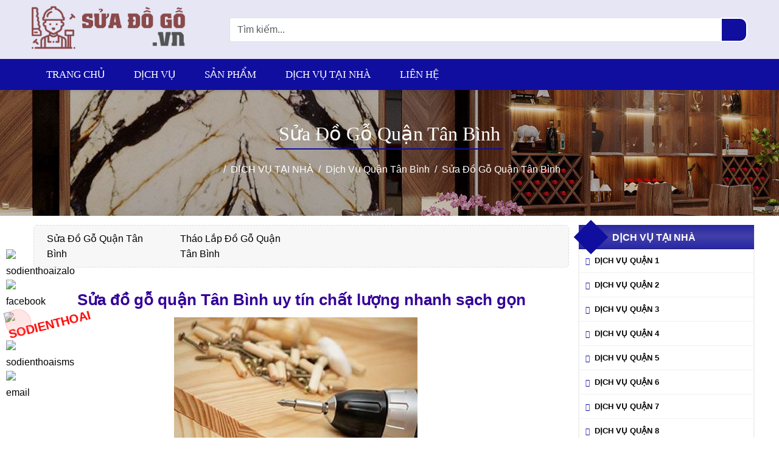

--- FILE ---
content_type: text/html; charset=UTF-8
request_url: https://suadogo.vn/sua-do-go-quan-tan-binh/
body_size: 55477
content:
<!DOCTYPE html><html lang="vi"><head><meta charset="utf-8"><link rel="alternate" href="https://suadogo.vn/sua-do-go-quan-tan-binh/" hreflang="vi"><link rel="alternate" href="https://suadogo.vn/sua-do-go-quan-tan-binh/" hreflang="x-default"><link rel="canonical" href="https://suadogo.vn/sua-do-go-quan-tan-binh/"><title>Dịch Vụ Sửa Đồ Gỗ Quận Tân Bình Chuyên Nghiệp Với Giá Chỉ Từ 300k</title><meta name="viewport" content="width=device-width,minimum-scale=1,initial-scale=1"><meta name="robots" content="INDEX,FOLLOW" ><meta name="title" content="Dịch Vụ Sửa Đồ Gỗ Quận Tân Bình Chuyên Nghiệp Với Giá Chỉ Từ 300k" ><meta name="description" content="Dịch vụ sửa đồ gỗ tại nhà khu vực quận Tân Bình TPHCM của Hưng Phú với đội ngũ thợ mộc kinh nghiệm, làm việc chuyên nghiệp, chúng tôi nhận việc trực tiếp với khách hàng mà không phải thông qua trung gian, tiết kiệm chi phí nên giá thành khá rẻ" ><meta name="keywords" content="Sửa Đồ Gỗ Quận Tân Bình, sua do go quan tan binh" ><meta name="author" content="suadogo.vn"><meta property="og:type" content="article"><meta property="og:title" content="Dịch Vụ Sửa Đồ Gỗ Quận Tân Bình Chuyên Nghiệp Với Giá Chỉ Từ 300k"><meta property="og:url" content="https://suadogo.vn/sua-do-go-quan-tan-binh/" ><meta property="og:description" content="Dịch vụ sửa đồ gỗ tại nhà khu vực quận Tân Bình TPHCM của Hưng Phú với đội ngũ thợ mộc kinh nghiệm, làm việc chuyên nghiệp, chúng tôi nhận việc trực tiếp với khách hàng mà không phải thông qua trung gian, tiết kiệm chi phí nên giá thành khá rẻ" ><meta property="og:site_name" content=""><link href="https://suadogo.vn/feed.php?cat=sua-do-go-quan-tan-binh" rel="alternate" title="" type="application/rss+xml"><meta property="og:image" content="https://suadogo.vn/storage/uploads/danhmuc/sua-do-go-quan-tan-binh-56-img.jpg" ><meta property="og:image:alt" content="Dịch Vụ Sửa Đồ Gỗ Quận Tân Bình Chuyên Nghiệp Với Giá Chỉ Từ 300k" ><meta property="og:image:type" content="image/jpeg" ><meta property="og:image:width" content="1024" ><meta property="og:image:height" content="683" ><meta http-equiv="content-language" content="" ><meta name="dc.language" content="vietnamese" ><meta name="dc.source" content="https://suadogo.vn" ><meta name="dc.title" content="Dịch Vụ Sửa Đồ Gỗ Quận Tân Bình Chuyên Nghiệp Với Giá Chỉ Từ 300k" ><meta name="dc.keywords" content="Sửa Đồ Gỗ Quận Tân Bình, sua do go quan tan binh" ><meta name="dc.description" content="Dịch vụ sửa đồ gỗ tại nhà khu vực quận Tân Bình TPHCM của Hưng Phú với đội ngũ thợ mộc kinh nghiệm, làm việc chuyên nghiệp, chúng tôi nhận việc trực tiếp với khách hàng mà không phải thông qua trung gian, tiết kiệm chi phí nên giá thành khá rẻ" ><meta name="fb:app_id" content="" ><meta property="fb:pages" content="" ><!-- Twitter Meta Tags --><meta name="twitter:card" content="summary_large_image"><meta name="twitter:title" content="Dịch Vụ Sửa Đồ Gỗ Quận Tân Bình Chuyên Nghiệp Với Giá Chỉ Từ 300k"><meta name="twitter:description" content="Dịch vụ sửa đồ gỗ tại nhà khu vực quận Tân Bình TPHCM của Hưng Phú với đội ngũ thợ mộc kinh nghiệm, làm việc chuyên nghiệp, chúng tôi nhận việc trực tiếp với khách hàng mà không phải thông qua trung gian, tiết kiệm chi phí nên giá thành khá rẻ"><meta name="twitter:image" content="https://suadogo.vn/storage/uploads/danhmuc/sua-do-go-quan-tan-binh-56-img.jpg"><meta name=twitter:site content="@suadogo.vn"><meta name=twitter:creator content="@"><meta name="google-site-verification" content="t0PM9a80pCA18LqArPuj07Ovymc60rPl9DATHpnqUyM" ><link rel="alternate" href="https://suadogo.vn/sua-do-go-quan-tan-binh/" hreflang="vi-vn"><!-- Google tag (gtag.js) --><script async src="https://www.googletagmanager.com/gtag/js?id=G-4FCMHN2RSN"></script><script>window.dataLayer = window.dataLayer || [];function gtag(){dataLayer.push(arguments);}gtag('js', new Date());gtag('config', 'G-4FCMHN2RSN');</script><link rel="icon" type="image/png" sizes="32x32" href="https://suadogo.vn/storage/uploads/config/favicon-4.jpg" /><link rel="stylesheet" href="https://suadogo.vn/plugins/bootstrapv5/css/bootstrap.min.css"><script>(function(w) { var loadCSS = function( href, before, media ){ var doc = w.document, ss = doc.createElement( "link" ), ref;if( before ){ ref = before; } else { var refs = ( doc.body || doc.getElementsByTagName( "head" )[ 0 ] ).childNodes; ref = refs[ refs.length - 1]; } var sheets = doc.styleSheets; ss.rel = "stylesheet"; ss.href = href; ss.media = "only x"; function ready( cb ){ if( doc.body ){ return cb(); } setTimeout(function(){ ready( cb ); }); } ready( function(){ ref.parentNode.insertBefore( ss, ( before ? ref : ref.nextSibling ) ); }); var onloadcssdefined = function( cb ){ var resolvedHref = ss.href; var i = sheets.length; while( i-- ){ if( sheets[ i ].href === resolvedHref ){ return cb(); } } setTimeout(function() { onloadcssdefined( cb ); }); };  function loadCB(){ if( ss.addEventListener ){ ss.removeEventListener( "load", loadCB ); } ss.media = media || "all"; } if( ss.addEventListener ){ ss.addEventListener( "load", loadCB);  } ss.onloadcssdefined = onloadcssdefined; onloadcssdefined( loadCB ); return ss; }; if( typeof exports !== "undefined" ){ exports.loadCSS = loadCSS; } else { w.loadCSS = loadCSS; } }( typeof global !== "undefined" ? global : this ));</script><script id="loadcss"> loadCSS("https://suadogo.vn/resources/layout1/css/css.cache.css", document.getElementById("loadcss"));</script><noscript><link rel="stylesheet" href="https://suadogo.vn/resources/layout1/css/css.cache.css" /></noscript><style rel="stylesheet">:root,::after,::before{--ws-bg-body:#FFFFFF;--ws-color-body:#000000;--ws-bggradient-body: unset;--ws-bg-top:#100E9F;--ws-color-top:#FFFFFF;--ws-bggradient-top: unset;--ws-bg-banner:rgba(16,14,159,0.1);--ws-color-banner:#FFFFFF;--ws-bggradient-banner: unset;--ws-bg-menu:#100E9F;--ws-color-menu:#FFFFFF;--ws-bggradient-menu: unset;--ws-bg-main:#100E9F;--ws-color-main:#FFFFFF;--ws-bggradient-main: unset;--ws-bg-bottom:#100E9F;--ws-color-bottom:#FFFFFF;--ws-bggradient-bottom: unset;--ws-bg-design:#100E9F;--ws-color-design:#FFFFFF;--ws-bggradient-design: unset;--ws-bg-hover:#100E9F;--ws-color-hover:#FFFFFF;--ws-bggradient-hover: unset;--ws-bg-title:#100E9F;--ws-color-title:#FFFFFF;--ws-bggradient-title: unset;--ws-bg-timeline:rgba(0,0,0,0.1);--ws-color-timeline:#FFFFFF;--ws-bggradient-timeline: unset;--ws-font-size-body:16px;--ws-font-size-menu:17px;--ws-font-size-title:32px;--ws-font-size-noidung:18px;--ws-font-size-bottom:17px;--ws-font-size_designby:17px;--ws-mainwidth:1200px;--ws-mainwidthhome:1200px;}@font-face {font-family: 'ws-font-body';font-display: swap;src: url('https://suadogo.vn/resources/varcss/fonts/sairalight/sairalight.eot');src: local('sairalight'), url('https://suadogo.vn/resources/varcss/fonts/sairalight/sairalight.woff') format('woff'), url('https://suadogo.vn/resources/varcss/fonts/sairalight/sairalight.ttf') format('truetype'), url('https://suadogo.vn/resources/varcss/fonts/sairalight/sairalight.svg') format('svg');}@font-face {font-family: 'ws-font-menu';font-display: swap;src: url('https://suadogo.vn/resources/varcss/fonts/robotocondensed/robotocondensed.eot');src: local('robotocondensed'), url('https://suadogo.vn/resources/varcss/fonts/robotocondensed/robotocondensed.woff') format('woff'), url('https://suadogo.vn/resources/varcss/fonts/robotocondensed/robotocondensed.ttf') format('truetype'), url('https://suadogo.vn/resources/varcss/fonts/robotocondensed/robotocondensed.svg') format('svg');}@font-face {font-family: 'ws-font-title';font-display: swap;src: url('https://suadogo.vn/resources/varcss/fonts/svnhemihead/svnhemihead.eot');src: local('svnhemihead'), url('https://suadogo.vn/resources/varcss/fonts/svnhemihead/svnhemihead.woff') format('woff'), url('https://suadogo.vn/resources/varcss/fonts/svnhemihead/svnhemihead.ttf') format('truetype'), url('https://suadogo.vn/resources/varcss/fonts/svnhemihead/svnhemihead.svg') format('svg');}@font-face {font-family: 'ws-font-tieudetin';font-display: swap;src: url('https://suadogo.vn/resources/varcss/fonts/sairalight/sairalight.eot');src: local('sairalight'), url('https://suadogo.vn/resources/varcss/fonts/sairalight/sairalight.woff') format('woff'), url('https://suadogo.vn/resources/varcss/fonts/sairalight/sairalight.ttf') format('truetype'), url('https://suadogo.vn/resources/varcss/fonts/sairalight/sairalight.svg') format('svg');}@font-face {font-family: 'ws-font-noidung';font-display: swap;src: url('https://suadogo.vn/resources/varcss/fonts/arial/arial.eot');src: local('arial'), url('https://suadogo.vn/resources/varcss/fonts/arial/arial.woff') format('woff'), url('https://suadogo.vn/resources/varcss/fonts/arial/arial.ttf') format('truetype'), url('https://suadogo.vn/resources/varcss/fonts/arial/arial.svg') format('svg');}@font-face {font-family: 'ws-font-bottom';font-display: swap;src: url('https://suadogo.vn/resources/varcss/fonts/vnffutura/vnffutura.eot');src: local('vnffutura'), url('https://suadogo.vn/resources/varcss/fonts/vnffutura/vnffutura.woff') format('woff'), url('https://suadogo.vn/resources/varcss/fonts/vnffutura/vnffutura.ttf') format('truetype'), url('https://suadogo.vn/resources/varcss/fonts/vnffutura/vnffutura.svg') format('svg');}body {background-color:rgba(243,243,243,0.9); margin:0px; }.bgimgtimeline{background-image:url("https://suadogo.vn/storage/uploads/logo/timeline-6762-hinh.jpg"); background-repeat: no-repeat; background-position: center center;}:root {--max-width: var(--ws-mainwidth);--ff-main: 'Roboto', sans-serif;--fz-menu: 18px;--fz-heading: 18px;--fz-body: 16px;--yellow: rgb(255, 255, 0);--color-star: #f1c734;--xanh-demo: #00d1f9;--bg-menu-mobile: #1c2f7f;--color-menu-mobile: #FFFFFF;}* {scroll-behavior: smooth;}h1,h2,h3,h4,h5 {font-weight: normal;font-family: unset;}.select-none {user-select: none;}.text-yellow {color: var(--yellow);}.text-star {color: var(--color-star);}.fz-heading {font-size: var(--fz-heading);}.fz-body {font-size: var(--fz-body);}.text-top {color: var(--ws-bg-top);}.text-menu {color: var(--ws-bg-menu);}.text-main {color: var(--ws-bg-main);}.text-bottom {color: var(--ws-bg-bottom);}.text-design {color: var(--ws-bg-design);}.text-title {color: var(--ws-bg-title);}.text-hover {color: var(--ws-bg-hover);}.bg-top {background-color: var(--ws-bg-top);}.bg-menu {background-color: var(--ws-bg-menu);}.bg-main {background-color: var(--ws-bg-main);}.bg-bottom {background-color: var(--ws-bg-bottom);}.bg-design {background-color: var(--ws-bg-design);}.bg-title {background-color: var(--ws-bg-title);}.bg-hover {background-color: var(--ws-bg-hover);}.cotcontent_2cot,.cotcontent_3cot {padding: 0px 15px;}.clearfix:before,.clearfix:after {display: table;content: " ";-webkit-box-sizing: border-box;box-sizing: border-box;}.clearfix:after {clear: both;}html,body,div,span,applet,object,iframe,blockquote,pre,a,abbr,acronym,address,big,cite,code,del,dfn,img,ins,kbd,q,s,samp,small,strike,tt,var,b,u,dl,dt,dd,ol,ul,li,fieldset,form,legend,caption,tbody,tfoot,article,aside,canvas,details,embed,figure,figcaption,footer,header,hgroup,menu,nav,output,section,summary,time,mark,audio,video {margin: 0;padding: 0;border: 0;vertical-align: baseline;color: inherit;}article,aside,details,figcaption,figure,footer,header,hgroup,menu,nav,section {display: block;}body {font-family: "ws-font-body", Arial, Helvetica, sans-serif;color: var(--ws-color-body);background-color: var(--ws-bg-body);background-image: var(--ws-bggradient-body);font-size: var(--ws-font-size-body);line-height: 1.6;font-weight: 400;background-size: 100%;}ol,ul,li {list-style: none;}blockquote,q {quotes: none;}blockquote:before,blockquote:after,q:before,q:after {content: '';content: none;}table {border-collapse: collapse;border-spacing: 0;}a {text-decoration: none;}a:hover {cursor: pointer;}a:hover,a:focus,a:visited {text-decoration: none;}img {border: none;}img.lazy {opacity: 0;}img:not(.initial) {transition: opacity 0.3s;}img.lz-loaded,img.initial,img.loaded,img.error {opacity: 1;}img:not([src]) {visibility: hidden;}@-moz-document url-prefix() {img:-moz-loading {visibility: hidden;}}input {line-height: normal;}button,input,optgroup,select,textarea {color: inherit;font: inherit;margin: 0;}.font-title {font-family: 'ws-font-title', sans-serif;}.font-title-tin {font-family: unset;}.fixed {position: fixed;top: 0;opacity: 1;}.viewed-container {bottom: 10px;right: 0;z-index: 9999;}.viewed-container>a {width: 40px;height: 40px;}.viewed-data {right: 100%;top: -300px;min-width: 320px;}.viewed-item:hover i.fa-trash {color: #F00 !important;}.viewed-content {max-height: 500px;overflow-y: auto;}.viewed-data img {width: 90px;}.viewed-data .name {font-size: 14px;}[role='button'] {cursor: pointer;}.bg-top {background-color: var(--ws-bg-top) !important;}.bg-menu {background-color: var(--ws-bg-menu) !important;}.bg-main {background-color: var(--ws-bg-main) !important;}.bg-bottom {background-color: var(--ws-bg-bottom) !important;}.bg-design {background-color: var(--ws-bg-design) !important;}.bg-title {background-color: var(--ws-bg-title) !important;}.bg-hover {background-color: var(--ws-bg-hover) !important;}.color-top {color: var(--ws-color-top) !important;}.color-menu {color: var(--ws-color-menu) !important;}.color-main {color: var(--ws-color-main) !important;}.color-bottom {color: var(--ws-color-bottom) !important;}.color-design {color: var(--ws-color-design) !important;}.color-title {color: var(--ws-color-title) !important;}.color-hover {color: var(--ws-color-hover) !important;}.custom-checkbox-md.custom-checkbox.rounded-0 .custom-control-label::before,.custom-checkbox-xl.custom-checkbox.rounded-0 .custom-control-label::before {border-radius: 0;}.custom-checkbox-md.custom-checkbox .custom-control-label::before,.custom-checkbox-md.custom-checkbox .custom-control-label::after {width: 1.5rem;height: 1.5rem;}.custom-checkbox-xl.custom-checkbox .custom-control-label::before,.custom-checkbox-xl.custom-checkbox .custom-control-label::after {width: 2rem;height: 2rem;}.offcanvas {z-index: 9999;}.fixedtoc>ul {display: none;}.toc {background-color: #f9f9f9;color: #1e1e1e;font-size: 15px;}.toc>ul {margin-left: 0px !important;}.toc>ul li {font-weight: normal;padding-left: 0px !important;margin-left: 8px !important;}.toc>ul>li>a {font-weight: bold;}.toc li ul {padding-left: 0.5rem;}.toc li {list-style: initial;margin-left: 20px;}.noidungchitiet .toc ul li {list-style: none !important;}.noidungchitiet .toc a {color: rgb(33, 33, 33);}.ws-container {width: 100%;position: relative;max-width: var(--ws-mainwidth);margin-left: auto;margin-right: auto;}.home .ws-container {max-width: var(--ws-mainwidthhome);}#loadDataAjaxPage #idloadpage {display: none;}[role="button"] {cursor: pointer !important;}.nothome .main-wrap {padding-top: 15px;}.main-wrap .cotb {flex: 0 0 333px;}.cotb img,.cotb table,.cotb object,.cotb iframe {max-width: 100% !important;}.main-wrap .cotb_2cot,.main-wrap .cota_2cot {flex: 0 0 290px;}.main-wrap .cotb_3cot,.main-wrap .cota_3cot {flex: 0 0 260px;}#sidebar:empty {display: none !important;}.login-box {position: relative;border-radius: 0;z-index: 9999;}#chitiet img,.noidungchitiet img,.noidungchitiet table,.noidungchitiet p {max-width: 98%;height: auto;}.noidungchitiet a {color: #2439f5;}.noidungchitiet a:hover {color: #F00;}.noidungchitiet .mota {font-size: var(--ws-font-size-mota);line-height: 25px;}.noidungchitiet .noidung {font-size: var(--ws-font-size-noidung);line-height: 25px;}.noidungchitiet h1,.noidungchitiet h2,.noidungchitiet h3,.noidungchitiet h4,.noidungchitiet h5,.noidungchitiet h6 {font-family: 'ws-font-body', 'ws-font-body', Arial, Helvetica, sans-serif;}.noidungchitiet h2 {font-size: 20px;font-weight: bold;line-height: 1.3;margin: 12px 4px;color: #ff5c25;}.noidungchitiet h2 a {color: #ff5c25;}.noidungchitiet h2 span.fa {font-size: 20px;}.noidungchitiet h3 span.fa {font-size: 18px;}.noidungchitiet h4 span.fa {font-size: 17px;}.noidungchitiet h3 {font-size: 18px;font-weight: bold;line-height: 1.3;margin: 10px 2px;}.noidungchitiet h4 {font-size: 16px;line-height: 1.3;}.noidungchitiet h5,.noidungchitiet h6 {font-size: 16px;line-height: 1.3;}.noidungchitiet iframe,.noidungchitiet object {max-width: 100% !important;}.noidungchitiet table {margin: auto;border: 1px solid #6d6d6d;}.noidungchitiet table tr:first-child {background-color: #dfdfdf;}.noidungchitiet table td {border: 1px dashed rgb(171, 171, 171);vertical-align: middle;padding: 8px 5px;}.noidungchitiet table td p {text-indent: 0;}.noidungchitiet {font-size: var(--ws-font-size-noidung);}.noidungchitiet p {text-align: left;margin: 4px 0px;line-height: 30px;}.noidungchitiet ul {list-style: disc !important;margin: 10px 0px 10px 5px;}.noidungchitiet ul li {list-style: disc !important;padding: 10px 12px 10px 10px;line-height: 1.3;}.noidungchitiet ol,.noidungchitiet ol li {list-style: auto !important;margin: 10px 12px 10px 10px;line-height: 1.3;}.clickToCall {display: none;}span.menu-lbl,.phone-mobile {display: none;}.bggradient-top {background-color: var(--ws-bg-top);background-image: var(--ws-bggradient-top);}.bggradient-banner {background-color: var(--ws-bg-banner);background-image: var(--ws-bggradient-banner);}.bggradient-menu {background-color: var(--ws-bg-menu);background-image: var(--ws-bggradient-menu);}.bggradient-main {background-color: var(--ws-bg-main);background-image: var(--ws-bggradient-main);}.bggradient-bottom {background-color: var(--ws-bg-bottom);background-image: var(--ws-bggradient-bottom);}.bggradient-design {background-color: var(--ws-bg-design);background-image: var(--ws-bggradient-design);}.bggradient-title {background-color: var(--ws-bg-title);background-image: var(--ws-bggradient-title);}.bggradient-hover {background-color: var(--ws-bg-hover);background-image: var(--ws-bggradient-hover);}.bggradient-timeline {background-color: var(--ws-bg-timeline);background-image: var(--ws-bggradient-timeline);}.go-top {display: none;position: fixed;bottom: 60px;right: 8px;text-decoration: none;color: #000;font-size: 12px;opacity: 0.5;width: 40px;height: 40px;border-radius: 50%;z-index: 999999;background: var(--ws-bg-main);}.go-top .tool-tip {display: none;background-color: #0075ff;color: #FFF;border: 1px solid #607D8B;position: absolute;right: 42px;top: 20px;opacity: 1;min-width: 80px;padding: 3px 5px;border-radius: 6px;}.go-top .tool-tip:after {content: "";display: block;position: absolute;top: -10px;left: 0;right: 0;margin-left: auto;margin-right: auto;width: 0;height: 0;border-style: solid;border-width: 0 10px 17.3px 10px;border-color: transparent transparent #007bff transparent;}.go-top:hover .tool-tip {display: block;-webkit-animation: ani-totop 1s linear infinite;animation: ani-totop 1s linear infinite;}.go-top>span {position: absolute;top: 5px;left: 0;right: 0;margin-left: auto;margin-right: auto;text-align: center;width: 30px;height: 30px;background-color: #FFF;border-radius: 50%;-webkit-transition: all ease 400ms;transition: all ease 400ms;}.go-top>span .fa {font-size: 25px;font-weight: bold;color: #494d4e;}.go-top:hover {background-color: #494d4e;opacity: 1;}.jratingcategories {margin: auto;}.menu-fix-right {position: fixed;right: 0;bottom: 30%;display: flex;flex-direction: column;z-index: 999999;}.menu-fix-right ul li {margin-bottom: 10px;}#loaddatacart .modal-header {position: relative;color: #464646;font-family: "ws-font-title", Arial, sans-serif;font-size: 16px;background: var(--ws-bg-main);}#loaddatacart .modal-header:after {content: '';position: absolute;border: 10px solid transparent;border-top-color: var(--ws-bg-main);left: calc(50% - 20px);top: 100%;}.loogoo {max-width: 100px;display: table;margin: auto;}#loaddatacart .close {color: #464646;padding: 5px;}.modal-dialog {pointer-events: auto;}.popuplogo {width: 100%;}.dangkytuvan img {padding: 2px;box-shadow: 0 0 0 0 rgba(202, 160, 53, 0.5);-webkit-animation: won 1s infinite cubic-bezier(0, 0, 0, 0);-moz-animation: won 1s infinite cubic-bezier(.5, 0, 0, 1);-ms-animation: won 1s infinite cubic-bezier(.5, 0, 0, 1);animation: won 1s infinite cubic-bezier(.5, 0, 0, 1);}#myModal {z-index: 999999;}#myModal-loaddata .modal-dialog,#myModal .modal-dialog {width: 100%;}.lab-input {width: 100%;float: left;margin-bottom: 15px;clear: none;}.guidk-donhang {display: block;border: 1px solid #fff;background: #0E6AE2;text-decoration: none;overflow: hidden;height: 35px;position: relative;width: 100%;margin: 20px auto 0;padding: 0 !important;color: #fff;text-transform: uppercase;}.guidk-donhang:hover {transform: translateX(0);border-color: #1fbfac;}.modal-header {border-bottom: 0;}.close {color: #fff;opacity: 1;}.form-left {float: left;width: 48%;}.form-right {width: 48%;float: right;}.m-2 {margin: 2.5px;}#loaddatacart .modal-header {position: relative;color: #464646;font-family: "ws-font-title", Arial, sans-serif;font-size: 16px;background: var(--ws-bg-main);display: inline-block;}#loaddatacart .modal-header:after {content: '';position: absolute;border: 10px solid transparent;border-top-color: var(--ws-bg-main);left: calc(50% - 20px);top: 100%;}.loogoo {max-width: 100px;display: table;margin: auto;}#loaddatacart .close {color: #464646;padding: 5px;}@-webkit-keyframes ani-totop {0%,100% {-webkit-transform: translateY(0);transform: translateY(0);}25%,75% {-webkit-transform: translateY(-15px);transform: translateY(-15px);}50% {-webkit-transform: translateY(-25px);transform: translateY(-25px);}}@keyframes ani-totop {0%,100% {-webkit-transform: translateY(0);transform: translateY(0);}25%,75% {-webkit-transform: translateY(-15px);transform: translateY(-15px);}50% {-webkit-transform: translateY(-25px);transform: translateY(-25px);}}.ws-wating {display: none;position: fixed;top: 0;left: 0;height: 100%;width: 100%;background-color: rgba(0, 0, 0, .7);z-index: 999999;}.ws-wating-content {position: absolute;top: calc(50% - 30px);left: 0;right: 0;margin-left: auto;margin-right: auto;width: 80px;height: 80px;background-color: #0075ff;border: 3px solid #FFF;border-radius: 50%;display: -moz-flex;display: -ms-flex;display: -o-flex;-webkit-box-align: center;-ms-flex-align: center;align-items: center;-ms-align-items: center;align-items: center;}.ws-wating-load {position: absolute;top: 25px;width: 100%;display: -moz-flex;display: -ms-flex;display: -o-flex;display: -webkit-box;display: -ms-flexbox;display: flex;-webkit-animation: aniWaiting 1.2s linear infinite;animation: aniWaiting 1.2s linear infinite;}.ws-wating-load:before {content: "";width: 20px;height: 20px;background-color: yellow;border-radius: 50%;}.ws-wating-text {position: absolute;top: 12px;width: 100%;font-size: 14px;color: #FFF;text-align: center;}.ws-wating-text p {margin: 0;line-height: 50px;}@-webkit-keyframes aniWaiting {from {-webkit-transform: rotate(0deg);transform: rotate(0deg);}to {-webkit-transform: rotate(360deg);transform: rotate(360deg);}}@keyframes aniWaiting {from {-webkit-transform: rotate(0deg);transform: rotate(0deg);}to {-webkit-transform: rotate(360deg);transform: rotate(360deg);}}@-webkit-keyframes rotate360 {100% {-webkit-transform: rotate(360deg);}}@keyframes rotate360 {100% {-webkit-transform: rotate(360deg);transform: rotate(360deg);}}.rotate360:hover {-webkit-animation: rotate360 2s;animation: rotate360 2s;}h1.title {font-size: 20px;text-transform: uppercase;margin: 0;}.user h1.title {margin-bottom: 20px;}h1.title a {color: #000;}h1.title a:hover {color: #F00;}#loadingwatingpage {position: fixed;top: 39%;left: 50%;width: 120px;margin-left: -60px;border-radius: 20px;}#loadingwatingpage>div {margin: 5px;}#idloadpagemore {display: none !important;}#idloadpagemore>button {background-color: var(--ws-bg-title);color: var(--ws-color-title);border-radius: 30px;transition: 0.3s;}#idloadpagemore>button:hover {background-color: var(--ws-bg-hover);columns: var(--ws-color-hover);}.loadDataAjaxPageMore #idloadpagemore {display: table !important;}.filtertop>.group-filter {float: left;padding: 3px 20px;font-family: 'ws-font-tieudetin', 'ws-font-body';font-size: var(--ws-font-size-tieudetin);}.filtertop .phannhom-content {background-color: #f4f4f4;box-shadow: 0px 0px 2px #dfdfdf;border-radius: 3px;display: inline-block;width: 100%;}.filtertop .filterlabel {background-color: #1CB2ED;line-height: 30px;color: #FFF;border-radius: 3px 0px 0px 3px;cursor: pointer;}.filtertop>.group-filter>ul {width: 200px;}.sort-list>select {max-width: 130px;border-radius: 0px;background-color: #eeeeee54;font-size: 13px;}.type-view {position: relative;margin-left: auto;}.type-view ul {display: -moz-flex;display: -ms-flex;display: -o-flex;display: -webkit-box;display: -ms-flexbox;display: flex;-webkit-box-align: center;-ms-flex-align: center;align-items: center;-ms-flex-line-pack: center;align-content: center;}.type-view ul li:first-child {margin-right: 5px;}.type-view ul li {padding: 5px 8.5px;}.clear {clear: both;}.title-name {font-size: var(--ws-font-size-title);font-family: 'ws-font-title', 'ws-font-body';}.thongkecontent {background-color: #FFF;border-radius: 3px;max-width: 200px;}.text-line-through {text-decoration: line-through;}span.sao {color: red;font-size: 10px;vertical-align: middle;}.bottomfix {background-position: top center;background-repeat: no-repeat;}.no-focus:focus,.no-focus:hover,.no-focus:active,.no-focus:visited {outline: none;-webkit-box-shadow: none;box-shadow: none;border: none;}#fullpopup {position: fixed;top: 0;left: 0;background-color: rgba(0, 0, 0, 0.8);width: 100%;height: 100%;z-index: 9;padding: 0;margin: 0;}#contentpopup {position: absolute;top: 0;left: 0;right: 0;margin: auto;z-index: 9;background: transparent;width: 100%;height: 100%;}.closepopup {position: absolute;right: 0;top: 0;padding: 10px 15px;color: red;font-weight: bold;background-color: white;font-size: 20px;z-index: 99;cursor: pointer;}.contentpopup {max-width: 650px;height: auto;left: 0;margin: auto;position: absolute;right: 0;top: 50%;-webkit-transform: translateY(-50%);transform: translateY(-50%);}.owl-carousel .owl-wrapper,.owl-carousel .owl-item {-webkit-backface-visibility: hidden;backface-visibility: hidden;-webkit-transform: translate3d(0, 0, 0);transform: translate3d(0, 0, 0);}.menu-bottom,#btn-right {display: none;}.form-control-select2:focus {outline: none;}.select2-container--default .form-control-select2 .select2-selection__arrow {height: 32px;}.select2-container--default .form-control-select2 .select2-selection__arrow b {border-top-color: #555;}.select2-container--default .form-control-select2 {padding-top: 0;padding-bottom: 0;height: 34px;border-color: #ccc;}.select2-container--default .form-control-select2 .select2-selection__rendered {display: block;width: 100%;height: 34px;padding: 6px 12px;font-size: 14px;line-height: 1.42857143;color: #555;background-color: #fff;background-image: none;border-radius: 4px;-webkit-box-shadow: inset 0 1px 1px rgba(0, 0, 0, .075);box-shadow: inset 0 1px 1px rgba(0, 0, 0, .075);-webkit-transition: border-color ease-in-out .15s, -webkit-box-shadow ease-in-out .15s;transition: border-color ease-in-out .15s, -webkit-box-shadow ease-in-out .15s;transition: border-color ease-in-out .15s, box-shadow ease-in-out .15s;transition: border-color ease-in-out .15s, box-shadow ease-in-out .15s, -webkit-box-shadow ease-in-out .15s;}.noidungchitiet img {max-width: 100%;height: auto !important;}.noidungchitiet .captchadiv img {max-width: unset;}.noidungchitiet h1.title {margin-bottom: 15px;}.xemtatca {display: inline-block;position: relative;float: right;}.xemtatca a {padding: 14px 11px;background-color: transparent;font-size: 14px;color: #000;text-transform: uppercase;}.xemtatca a .fa {vertical-align: middle;padding-right: 5px;padding-top: 3px;color: var(--ws-bg-title);}.xemtatca a:hover {color: var(--ws-bg-hover);}.nothome .noidung_thongbao {display: none;}.noidung_menu {font-size: 15px;padding: 10px 5px;line-height: 25px;margin-bottom: 10px;}.noidung_menu table,.noidung_menu div {max-width: 100%;}.margin-0 {margin: 0 !important;}@-webkit-keyframes xoayvong {from {-webkit-transform: rotate(0deg);-moz-transform: rotate(0deg);-o-transform: rotate(0deg);}to {-webkit-transform: rotate(360deg);-moz-transform: rotate(360deg);-o-transform: rotate(360deg);}}@keyframes xoayvong {from {-webkit-transform: rotate(0deg);-moz-transform: rotate(0deg);-o-transform: rotate(0deg);}to {-webkit-transform: rotate(360deg);-moz-transform: rotate(360deg);-o-transform: rotate(360deg);}}img.xoayvong {animation: xoayvong 2s linear 0s infinite;-webkit-animation: xoayvong 2s linear 0s infinite;-moz-animation: xoayvong 2s linear 0s infinite;-o-animation: xoayvong 2s linear 0s infinite;}.img-inline {display: inline-block;}.owl-theme .owl-nav [class*=owl-]:hover,.owl-theme .owl-nav [class*=owl-]:visited,.owl-theme .owl-nav [class*=owl-]:focus {box-shadow: none;outline: none;}.owl-theme .owl-nav [class*=owl-]:hover {background: transparent;color: #000;}.btn-primary:hover>a {color: inherit;}.share-global>li {width: 35px;height: 35px;background-color: #DDD;}#wapper_success {background-color: rgb(255, 255, 255);position: fixed;width: 100%;height: 100%;min-height: 3000;z-index: 999999999999999999;top: 0;}.content_success {width: 100%;max-width: 1000px;display: table;margin: auto;}.content_success img {max-width: 100% !important;height: auto !important;}.error-page {width: 100%;max-width: 600px;display: table;margin: auto;}.content-main {min-width: 0;}.nothome .content-main {margin-bottom: 30px;}@media(max-width: 1024px) {.ws-container .ws-container {padding: 0 !important;}}@media (max-width: 768px) {.fixed {position: fixed;top: 0;opacity: 1;}#chitiet img,.noidungchitiet img {max-width: 100% !important;height: auto !important;}.cotcontent_2cot,.cotcontent_3cot {padding: 0px 5px;}.main-wrap .cotb,.main-wrap .cota {display: none;}}@media(max-width: 640px) {.list-subcat {display: none;}.noidungchitiet img,.noidungchitiet table,.noidungchitiet p {max-width: 100%;height: auto !important;}}@media(max-width: 480px) {.filtertop>.group-filter {width: 50%;}.title-base {font-size: 20px;}.noidungchitiet table,.noidungchitiet iframe {width: 100% !important;}.xemtatca {position: absolute;right: 0;}.sms-item {display: none !important;}}@media(max-width: 375px) {.noidung_thongbao .noidung li {width: 100%;margin-bottom: 10px;}.noidung_thongbao .noidung li:last-child {width: 100%;}}#searchMultiContent ul {max-height: 450px;overflow-y: auto;}.search-group {position: relative;}.resultsContent {width: 100%;position: absolute;z-index: 999999;left: -15px;}.resultsContent .nav-tabs {border-bottom: 1px solid var(--ws-bg-title);}.resultsContent .nav-link {text-transform: uppercase;}.resultsContent .nav-link.active {background-color: var(--ws-bg-title);color: var(--ws-color-title);}.resultsContent .tab-content ul li {padding: 8px;}.resultsContent ul li:nth-child(2n+2) {background-color: rgba(232, 232, 232, 0.279);}.close-resultsearchreal {position: absolute;right: 20px;}.resultsearchreal {color: #000;}.form-search-container {position: absolute;top: 35%;width: 940px;left: 50%;margin-left: -450px;}.form-search-container button,.form-search-container .form-control {height: 54px;border-radius: 0;}.form-search-container .form-control:focus,.form-search-container .form-control:hover {outline: none;box-shadow: none;border-color: #CCC;border-right: none;}.form-search-container button {border-left: none;padding-left: 15px;padding-right: 15px;border-color: #FFF;}.form-search-container .btn-default:visited,.form-search-container .btn-default:active,.form-search-container .btn-default:hover,.form-search-container .btn-default:focus {background-color: #FFF;border-color: #FFF;box-shadow: none;outline: none;}.search-fixed {position: fixed;width: 100%;height: 100%;display: none;top: 0;left: 0;background: rgba(245, 245, 245, .9);z-index: 99995!important;opacity: 0;cursor: url(https://suadogo.vn/resources/layout1/images/search-close.png) 32 32, auto;-moz-transition: opacity .2s ease, visibility .4s ease-in;-o-transition: opacity .2s ease, visibility .4s ease-in;-webkit-transition: opacity .2s ease, visibility .4s ease-in;transition: opacity .2s ease, visibility .4s ease-in;}.search-fixed.opened {opacity: 1;display: block;}.form-search-container .txt {background-color: #fff;border-radius: 3px 0 0 3px;border: 0;color: #292929;font-weight: 900;font-size: 22px !important;line-height: 54px;min-height: 54px;height: 54px;padding: 0 0 0 40px;margin-bottom: 0;text-transform: capitalize;}#searchFrm {right: 0;z-index: 99;min-width: 350px;top: 100%;}#searchFrm .fa {color: #000;}.search-box {display: block;position: relative;}.search-box form {border: 1px solid #CCC;padding: 5px;border-radius: 4px;}.search-box button,.search-box input {border: none}.search-box input {width: 90%;}.search-box input:hover,.search-box input:focus {outline: none;border: none;}.search-box button {background: transparent;float: right;}.search-button button .fa {font-size: 18px;}.searchmobi {display: none;}#resSearch {position: absolute;top: 100%;z-index: 99999999;width: 100%;background-color: #fff;margin-left: auto;margin-right: auto;left: 0;right: 0;}#resSearch a {color: #333;}.search-result {cursor: default;}.search-result ul li {padding: 5px 10px;display: flex;align-items: top;}.search-result .info {padding-left: 20px;}#resSearch ul::-webkit-scrollbar-track {-webkit-box-shadow: inset 0 0 6px rgba(0, 0, 0, 0.3);background-color: #F5F5F5;}#resSearch ul::-webkit-scrollbar {width: 6px;background-color: #F5F5F5;}#resSearch ul::-webkit-scrollbar-thumb {background-color: #000000;}#resSearch ul {border: thin solid #eeeded;padding: 10px;box-shadow: 0px 2px 5px 0px rgba(0, 0, 0, 0.5);max-height: 440px;overflow-y: auto;background-color: white;z-index: 99999999;}.item-ls {padding: 2.5px 0;border-bottom: 1px dashed #CCC;padding-top: 8px;cursor: pointer;}.item-ls:hover {background-color: #ECECEC;}.item-ls .image {float: left;}.item-ls .name {display: table;padding-left: 10px;}.item-ls .gia {color: red;}.banner-search>form {position: relative;}.top-search .input-group .form-control {border-radius: 5px 0 0 5px !important;}@media (max-width: 768px) {#resSearch {max-width: 100%;}.resultsContent {width: calc(100% - 30px);left: 15px;}}@media (max-width: 480px) {#searchFrm {min-width: 300px;}}.frm-comment .starrr .fa-star {font-size: 1.6rem;padding: 0;}.binhluan_mota:empty {display: none !important;}.ul-comment .badge-info.badge {background-color: var(--bs-info);}.ul-comment li .chan,.ul-comment li .le {padding: 1rem;}.select-none {user-select: none;}.text-yellow {color: var(--yellow);}.text-star {color: var(--color-star);}.form-group.icon-input {position: relative;}.form-group.icon-input i.fa {position: absolute;left: 5px;top: 0;line-height: 34px;color: rgba(0, 0, 0, .35);font-size: 18px;}.form-group.icon-input textarea,.form-group.icon-input input {padding-left: 25px;}.comment_col1 {float: left;width: 48%;margin-right: 2%;}.comment_col2 {float: right;width: 48%;}.comment button {float: right;margin-left: 25px;}.titlecomment {font-size: 14px;font-weight: bold;text-transform: uppercase;background-color: var(--ws-bg-main);color: #FFF;padding: 8px 10px;display: table;border-radius: 5px;margin-bottom: 15px;position: relative;}.titlecomment:after,.titlecomment:before {top: 100%;left: 30%;border: solid transparent;content: " ";height: 0;width: 0;position: absolute;pointer-events: none;}.titlecomment:after {border-color: rgba(136, 183, 213, 0);border-top-color: var(--ws-bg-main);border-width: 13px;margin-left: -13px;}.titlecomment:before {border-color: rgba(194, 225, 245, 0);border-top-color: var(--ws-bg-main);border-width: 15px;margin-left: -15px;}.frm-comment {background-color: rgba(241, 241, 241, 0.48);padding: 10px;border-radius: 5px;}.frm-comment .btngroup {display: table;margin: auto;}.frm-comment input {padding-right: 15px;}.frm-comment .btngroup button {float: left;margin: 8px;}.frm-comment .require {color: #F00;font-style: italic;position: absolute;right: 9px;top: 0;font-size: 25px;}.countcomment {font-weight: bold;padding-left: 5px;}.ul-comment li .binhluan_name {font-weight: bold;padding: 6px;color: #127711;}.ul-comment li .binhluan_mota {padding: 3px 3px 5px 10px;border-left: 5px solid #78B43D;box-shadow: 0 4px 6px rgba(0, 0, 0, 0.1);margin-left: 20px;}.ul-comment li .chan {background-color: #E8E8E8;}.ul-comment li .le {background-color: #E8E8E8;}.ul-comment li {margin-bottom: 15px;}.ul-comment li ul {margin-left: 30px;background-color: #F9F9F9;margin-top: 10px;}.ul-comment li ul li .binhluan_mota {border-left: 5px solid #F26328;}.binhluan_title {font-weight: bold;background-color: #CCC;padding: 5px 8px;text-transform: uppercase;margin-top: 10px;margin-bottom: 10px;}.ngaybinhluan {color: #579619;font-style: italic;padding-left: 20px;}.traloibinhluan {margin: 8px 20px;font-style: italic;cursor: pointer;}.traloibinhluan a {color: #000;}.traloibinhluan a:hover {color: red;}.ul-comment li .binhluan_nhom3 {background-color: #FFF;}.ul-comment li .binhluan_nhom4 {background-color: #DDD;}.ul-comment li ul li ul li .binhluan_mota {border-left: 5px solid #E1CE52;}.ul-comment li ul li ul li ul li .binhluan_mota {border-left: 5px solid #04AFDB;}.xemthembinhluan {display: table;margin: auto;}.xemthembinhluan a {padding: 10px 10px;background-color: #E8E8E8;text-transform: uppercase;}.xemthembinhluan a:hover {background-color: #CCC;}#replace_binhluan {display: none;}@media (max-width:480px) {.comment_col1,.comment_col2 {width: 100%;}}.group_sharelink {display: -webkit-box;display: -ms-flexbox;display: flex;-webkit-box-align: center;-ms-flex-align: center;align-items: center;padding-left: 15px;border-bottom: 1px dashed #e0e0e06c;font-size: 13px;position: relative;background-color: #f7f8f8;border-radius: 10px;border-left: 3px solid var(--ws-bg-title);}.mangxahoi {float: right;display: table;padding-top: 0px;}.textshare {float: right;line-height: 40px;font-weight: bold;color: #FFF;}.mangxahoi a {display: block;height: 30px;line-height: 30px;}.mangxahoi div {float: left;margin: 0px 5px;}.mangxahoi div:hover {-webkit-transition: all 0.3s ease 0s;transition: all 0.3s ease 0s;}.mangxahoi .zalo {float: left;}.mangxahoi .sharefacebook {margin-top: 3px;}.mangxahoi .facebook {width: 30px;height: 30px;border: 1px solid #1f69b2;text-align: center;line-height: 30px;background-color: #1f69b2;}.mangxahoi .facebook a {color: #FFF;}.mangxahoi .facebook:hover {background-color: #1077dc;}.mangxahoi .google {width: 30px;height: 30px;border: 1px solid #db4a39;text-align: center;line-height: 30px;background-color: #db4a39;}.mangxahoi .google a {color: #FFF;}.mangxahoi .google:hover {background-color: #f5523e;}.mangxahoi .tweet {width: 30px;height: 30px;border: 1px solid #41b4e3;text-align: center;line-height: 30px;background-color: #41b4e3;}.mangxahoi .tweet a {color: #FFF;}.mangxahoi .tweet:hover {background-color: #30baf2;}.mangxahoi .digg {width: 30px;height: 30px;border: 1px solid #0196be;text-align: center;line-height: 30px;background-color: #0196be;}.mangxahoi .digg a {color: #FFF;}.mangxahoi .digg:hover {background-color: #03b6e6;}.cart-modun-view,#loaddatacart {max-height: 350px;overflow-y: auto;}.btn-datngay {border: none;box-shadow: none;outline: none;padding: 9px 5px;display: inline-block;font-size: 1rem;line-height: 1;border-radius: 20px;padding-left: 15px;padding-right: 15px;}.btn-datngay:hover {color: var(--ws-color-hover);background-color: var(--ws-bg-hover);}.quantity-group {border-radius: 20px;border: 1px solid #dfdfdf;padding: 0px 5px;}.quantity-group span {display: contents;}.content-group {flex: auto;}.row.no-gutters.quantity-group span {border-radius: 20px !important;}.quantity-group input.form-control {border-top: 0;border-bottom: 0;}.quantity-group input.form-control:focus,.quantity-group input.form-control:hover {outline: none;box-shadow: none;}.quantity-group i {margin: 3px 0px;padding: 0px 10px;user-select: none;border-radius: 10px;}.cartitemsl {width: 25px;height: 25px;border-radius: 50%;background-color: #ffeb3b;top: -10px;color: #000;text-align: center;font-weight: bold;margin-top: -26px;margin-left: -15px;font-size: 14px;line-height: 25px;}input[name=quantity]::-webkit-outer-spin-button,input[name=quantity]::-webkit-inner-spin-button {-webkit-appearance: none;margin: 0;}input[name=quantity] {-moz-appearance: textfield;}.item-product-cart {width: 100%;margin-bottom: 25px;border-left: 1px solid var(--ws-bg-hover);padding-left: 10px;}.item-product-cart li {position: relative;}.item-product-cart li .namephienban {font-size: 14px;margin-bottom: 3px;font-style: italic;}.item-product-cart li.cartinfo {width: 100%;display: flex;}.item-product-cart li.cartlist {padding: 3px 0px;}.item-product-cart li img {width: 20%;}.item-product-cart li p.name {width: 75%;float: right;}.item-product-cart li.cartlist {border-bottom: 1px dashed #dfdfdf;}.item-product-cart li:nth-child(2n+2) {background-color: #f3f2f254;}.cart-body-content {max-height: 400px;overflow-y: auto;overflow-x: hidden;}.cart-item-remove {position: absolute;top: 5px;right: 3px;color: #dfdfdf;width: 28px;height: 28px;border: 1px solid #dfdfdf;border-radius: 50%;line-height: 28px;text-align: center;transition: all 0.3s ease 0s;}.cart-item-remove:hover {border: 1px solid #F00;color: #F00;}.cart-item .quantity input[type='number'] {width: 50px;border-style: solid;}.cart-item-update {border-radius: 0;background-color: red;border-color: red;color: #FFF;}.group-quantity .btn-change {border: 1px solid #CCC;min-width: 30px;display: flex;justify-content: center;}.cart-item .cart-item-update {border: 1px solid #CCC;margin-right: 10px;}.cssbox.fsfa1 i[class*=fa] {font-size: 20px;}.cssbox.fsfa2 i[class*=fa] {font-size: 30px;}.cssbox.fsfa3 i[class*=fa] {font-size: 40px;}.cssbox.fsfa4 i[class*=fa] {font-size: 50px;}.cssbox.colortitle i {color: var(--ws-color-title);}.cssbox.colorbgtitle i {color: var(--ws-bg-title);}.cssbox.text-center p {text-align: center;}.font-title {font-family: 'ws-font-title', 'ws-font-body', Arial, Helvetica, sans-serif;}.font-menu {font-family: 'ws-font-menu', 'ws-font-body', Arial, Helvetica, sans-serif;}.cssbox.bgtitle {background-image: var(--ws-bggradient-title);background-color: var(--ws-bg-title);color: var(--ws-color-title);}.textcolortitle {color: var(--ws-color-title);}.textcolorbgtitle {color: var(--ws-bg-title);}.cssbox .textcounter {font-size: 49px;display: inline-flex;margin: auto;}.margintoptru50 {margin-top: -50px !important;}.margintoptru100 {margin-top: -100px !important;}.margintoptru130 {margin-top: -130px !important;}.cssbox.textcountercolorred .textcounter {color: #F00;}.cssbox.textcountercolorwhite .textcounter {color: rgb(255, 255, 255);}.cssbox.textcountercolorblue .textcounter {color: rgb(10, 68, 184);}.cssbox.cssbox.textcountercolororange .textcounter {color: rgb(197, 109, 2);}.hieuungi1 li:hover i {transform: translate3d(0, -10px, 0) scale(1.05, 1.05);}.hieuungi1 i {transition: .3s;}.hieuungli1 li {position: relative;padding: 15px !important;}.hieuungli1 li:hover {color: var(--ws-color-title);}.hieuungli1 li:hover * {color: var(--ws-color-title);}.hieuungli1 li:first-child::before {right: 100%;}.hieuungli1 li::before {content: '';position: absolute;top: 0;left: 0;right: 99.6%;bottom: 0;border-radius: 10px;background-color: var(--ws-bg-title);background-image: var(--ws-bggradient-title);z-index: -1;-webkit-transition: 0.4s;transition: 0.4s;}.hieuungli1 li:hover::before {right: 0;}.hieuungli2 li {border: 1px dashed #dfdfdf;border-radius: 10px;}.hieuungli2 li:hover {box-shadow: 0px 0px 10px #b5b5b5;}.hieuungli2 li::before {right: 100%;}.cssbox img {max-width: 100%;}.toong ul li {list-style: none !important;}.toong>ul>li {text-align: center;}.toong>ul>li>ul {display: table;margin: auto;}.toong>ul>li:not(:first-child) {margin-top: -93px;}.toong>ul>li>ul>li {background: #FFF;width: var(--size);height: calc(var(--size) / 1.1111111);clip-path: url(#hexagono);clip-path: polygon(25% 0, 75% 0, 100% 50%, 75% 100%, 25% 100%, 0 50%);margin-left: 43px;margin-right: 43px;color: var(--ws-bg-title);overflow: hidden;float: left;}.toong>ul>li:nth-child(3)>ul>li {background-color: rgb(215 215 215 / 29%) !important;}.btn-title,.btn-title a {background-color: var(--ws-bg-title);color: var(--ws-color-title);border-radius: 30px;}.btn-title:hover,.btn-title:hover a {background-color: var(--ws-bg-hover);color: var(--ws-color-hover);}.btn-hover,.btn-hover a {background-color: var(--ws-bg-hover);color: var(--ws-color-hover);}.btn-hover:hover,.btn-hover:hover a {background-color: var(--ws-bg-title);color: var(--ws-color-title);}.ul3 {width: 100%;}.ul4flex {display: grid;grid-template-columns: repeat(4, minmax(0, 1fr));}.ul4,.ul3,.ul2 {display: inline-block;width: 100%;}.ul2_46 {width: 100%;}.ul2_46 li {float: left;}.ul2_46 li:first-child {width: 40%;}.ul2_46 li:last-child {width: 60%;}.ul2_46.huongdan li img {float: left;margin-right: 6px;}.ul2 li {width: 50%;float: left;padding: 15px !important;margin: 10px 0%;box-sizing: border-box;}.ul3 li {display: block;width: 33.333%;float: left;box-sizing: border-box;padding: 3% !important;position: relative;}.ul3 li p {text-align: center;}.ul4 li {width: 23%;margin: 1%;float: left;}body .ul2 li,body .ul3 li,body .ul4 li,body .ul5 li {list-style: none !important;}.ul2 li img,.ul3 li img,.ul4 li img,.ul5 li img {transition: all 0.3s ease 0s;float: left;margin: 0px 5px 5px 0px;}.ul2 li:hover img,.ul3 li:hover img,.ul4 li:hover img,.ul5 li:hover img {transform: rotate(360deg);}.itemsanpham .ws-badge {z-index: 99;padding: 3.5px;}.hieuung1 {position: relative;display: flex;flex-wrap: wrap;}ul.hieuung1 li {background-color: var(--bs-light);color: #000;padding: 10px;border-radius: 5px;box-shadow: 0px 0px 2px #dfdfdf;}ul.hieuung1 li:hover {box-shadow: 0px 0px 4px #999;}.i_trai {position: absolute;height: 0px;width: 1px;left: 0px;top: 0px;background-color: var(--ws-bg-hover);transition: all 0.5s ease;}.i_tren {position: absolute;height: 1px;width: 0px;right: 0px;top: 0px;background-color: var(--ws-bg-hover);transition: all 0.5s ease;}.i_phai {position: absolute;height: 0px;width: 1px;right: 0px;bottom: 0px;background-color: var(--ws-bg-hover);transition: all 0.5s ease;}.i_duoi {position: absolute;height: 1px;width: 0px;left: 0px;bottom: 0px;background-color: var(--ws-bg-hover);transition: all 0.5s ease;}.hieuung1:hover .i_trai {height: 100%;bottom: 0px;top: inherit;}.hieuung1:hover .i_tren {width: 100%;left: 0px;}.hieuung1:hover .i_phai {height: 100%;top: 0px;bottom: inherit;}.hieuung1:hover .i_duoi {width: 100%;right: 0px;left: inherit;}.title1 {position: relative;margin: 0 -25px;font-size: 40px;background: var(--ws-bg-title);color: var(--ws-color-title);box-shadow: 0 0 10px #AAA;padding: 3px 18px;}.title1:before {content: "";display: block;position: absolute;bottom: -25px;width: 0;height: 0;border-style: solid;border-color: var(--ws-bg-title) transparent;border-width: 25px 0 0 25px;left: 0;}.owl-carousel .owl-nav [class*=owl-] {position: absolute;top: 45%;background-color: #FFF !important;border-radius: 50%;width: 40px;height: 40px;line-height: 54px !important;transition: all 0.3s ease 0s;opacity: 0;}.owl-carousel:hover .owl-nav [class*=owl-] {opacity: 1;}.owl-carousel .owl-nav [class*=owl-] i {color: #767676;}.owl-carousel .owl-nav .owl-prev {left: 5px;}.owl-carousel .owl-nav .owl-prev.disabled,.owl-carousel .owl-nav .owl-next.disabled {opacity: 0;}.owl-carousel .owl-nav .owl-prev i {margin-right: 5px;}.owl-carousel .owl-nav .owl-next {right: 5px;}.owl-carousel .owl-nav .owl-next i {margin-left: 5px;}.owl-carousel .owl-dots [class*=owl-] {margin: 3px !important;border: 2px solid rgb(135 135 135 / 11%);height: 18px;width: 18px;border-radius: 50%;}.owl-carousel .owl-dots [class*=owl-].active {border-color: var(--ws-bg-title) !important;}.owl-carousel .owl-dots .owl-dot span {margin: 2px 2px !important;}.custom-btn {width: 130px;height: 40px;color: #fff;border-radius: 5px;padding: 10px 25px;font-family: 'Lato', sans-serif;font-weight: 500;background: transparent;cursor: pointer;transition: all 0.3s ease;position: relative;display: inline-block;box-shadow: inset 2px 2px 2px 0px rgba(255, 255, 255, .5), 7px 7px 20px 0px rgba(0, 0, 0, .1), 4px 4px 5px 0px rgba(0, 0, 0, .1);outline: none;}.btn-1 {background: rgb(6, 14, 131);background: linear-gradient(0deg, rgba(6, 14, 131, 1) 0%, rgba(12, 25, 180, 1) 100%);border: none;}.btn-1:hover {background: rgb(0, 3, 255);background: linear-gradient(0deg, rgba(0, 3, 255, 1) 0%, rgba(2, 126, 251, 1) 100%);}.btn-2 {background: rgb(96, 9, 240);background: linear-gradient(0deg, rgba(96, 9, 240, 1) 0%, rgba(129, 5, 240, 1) 100%);border: none;}.btn-2:before {height: 0%;width: 2px;}.btn-2:hover {box-shadow: 4px 4px 6px 0 rgba(255, 255, 255, .5), -4px -4px 6px 0 rgba(116, 125, 136, .5), inset -4px -4px 6px 0 rgba(255, 255, 255, .2), inset 4px 4px 6px 0 rgba(0, 0, 0, .4);}.btn-3 {background: rgb(0, 172, 238);background: linear-gradient(0deg, rgba(0, 172, 238, 1) 0%, rgba(2, 126, 251, 1) 100%);width: 130px;height: 40px;line-height: 42px;padding: 0;border: none;}.btn-3 span {position: relative;display: block;width: 100%;height: 100%;}.btn-3:before,.btn-3:after {position: absolute;content: "";right: 0;top: 0;background: rgba(2, 126, 251, 1);transition: all 0.3s ease;}.btn-3:before {height: 0%;width: 2px;}.btn-3:after {width: 0%;height: 2px;}.btn-3:hover {background: transparent;box-shadow: none;}.btn-3:hover:before {height: 100%;}.btn-3:hover:after {width: 100%;}.btn-3 span:hover {color: rgba(2, 126, 251, 1);}.btn-3 span:before,.btn-3 span:after {position: absolute;content: "";left: 0;bottom: 0;background: rgba(2, 126, 251, 1);transition: all 0.3s ease;}.btn-3 span:before {width: 2px;height: 0%;}.btn-3 span:after {width: 0%;height: 2px;}.btn-3 span:hover:before {height: 100%;}.btn-3 span:hover:after {width: 100%;}.btn-4 {background-color: #4dccc6;background-image: linear-gradient(315deg, #4dccc6 0%, #96e4df 74%);line-height: 42px;padding: 0;border: none;}.btn-4:hover {background-color: #89d8d3;background-image: linear-gradient(315deg, #89d8d3 0%, #03c8a8 74%);}.btn-4 span {position: relative;display: block;width: 100%;height: 100%;}.btn-4:before,.btn-4:after {position: absolute;content: "";right: 0;top: 0;box-shadow: 4px 4px 6px 0 rgba(255, 255, 255, .9), -4px -4px 6px 0 rgba(116, 125, 136, .2), inset -4px -4px 6px 0 rgba(255, 255, 255, .9), inset 4px 4px 6px 0 rgba(116, 125, 136, .3);transition: all 0.3s ease;}.btn-4:before {height: 0%;width: .1px;}.btn-4:after {width: 0%;height: .1px;}.btn-4:hover:before {height: 100%;}.btn-4:hover:after {width: 100%;}.btn-4 span:before,.btn-4 span:after {position: absolute;content: "";left: 0;bottom: 0;box-shadow: 4px 4px 6px 0 rgba(255, 255, 255, .9), -4px -4px 6px 0 rgba(116, 125, 136, .2), inset -4px -4px 6px 0 rgba(255, 255, 255, .9), inset 4px 4px 6px 0 rgba(116, 125, 136, .3);transition: all 0.3s ease;}.btn-4 span:before {width: .1px;height: 0%;}.btn-4 span:after {width: 0%;height: .1px;}.btn-4 span:hover:before {height: 100%;}.btn-4 span:hover:after {width: 100%;}.btn-5 {width: 130px;height: 40px;line-height: 42px;padding: 0;border: none;background: rgb(255, 27, 0);background: linear-gradient(0deg, rgba(255, 27, 0, 1) 0%, rgba(251, 75, 2, 1) 100%);}.btn-5:hover {color: #f0094a;background: transparent;box-shadow: none;}.btn-5:before,.btn-5:after {content: '';position: absolute;top: 0;right: 0;height: 2px;width: 0;background: #f0094a;box-shadow: -1px -1px 5px 0px #fff, 7px 7px 20px 0px #0003, 4px 4px 5px 0px #0002;transition: 400ms ease all;}.btn-5:after {right: inherit;top: inherit;left: 0;bottom: 0;}.btn-5:hover:before,.btn-5:hover:after {width: 100%;transition: 800ms ease all;}.btn-6 {background: rgb(247, 150, 192);background: radial-gradient(circle, rgba(247, 150, 192, 1) 0%, rgba(118, 174, 241, 1) 100%);line-height: 42px;padding: 0;border: none;}.btn-6 span {position: relative;display: block;width: 100%;height: 100%;}.btn-6:before,.btn-6:after {position: absolute;content: "";height: 0%;width: 1px;box-shadow: -1px -1px 20px 0px rgba(255, 255, 255, 1), -4px -4px 5px 0px rgba(255, 255, 255, 1), 7px 7px 20px 0px rgba(0, 0, 0, .4), 4px 4px 5px 0px rgba(0, 0, 0, .3);}.btn-6:before {right: 0;top: 0;transition: all 500ms ease;}.btn-6:after {left: 0;bottom: 0;transition: all 500ms ease;}.btn-6:hover {background: transparent;color: #76aef1;box-shadow: none;}.btn-6:hover:before {transition: all 500ms ease;height: 100%;}.btn-6:hover:after {transition: all 500ms ease;height: 100%;}.btn-6 span:before,.btn-6 span:after {position: absolute;content: "";box-shadow: -1px -1px 20px 0px rgba(255, 255, 255, 1), -4px -4px 5px 0px rgba(255, 255, 255, 1), 7px 7px 20px 0px rgba(0, 0, 0, .4), 4px 4px 5px 0px rgba(0, 0, 0, .3);}.btn-6 span:before {left: 0;top: 0;width: 0%;height: .5px;transition: all 500ms ease;}.btn-6 span:after {right: 0;bottom: 0;width: 0%;height: .5px;transition: all 500ms ease;}.btn-6 span:hover:before {width: 100%;}.btn-6 span:hover:after {width: 100%;}.btn-7 {background: linear-gradient(0deg, rgba(255, 151, 0, 1) 0%, rgba(251, 75, 2, 1) 100%);line-height: 42px;padding: 0;border: none;}.btn-7 span {position: relative;display: block;width: 100%;height: 100%;}.btn-7:before,.btn-7:after {position: absolute;content: "";right: 0;bottom: 0;background: rgba(251, 75, 2, 1);box-shadow: -7px -7px 20px 0px rgba(255, 255, 255, .9), -4px -4px 5px 0px rgba(255, 255, 255, .9), 7px 7px 20px 0px rgba(0, 0, 0, .2), 4px 4px 5px 0px rgba(0, 0, 0, .3);transition: all 0.3s ease;}.btn-7:before {height: 0%;width: 2px;}.btn-7:after {width: 0%;height: 2px;}.btn-7:hover {color: rgba(251, 75, 2, 1);background: transparent;}.btn-7:hover:before {height: 100%;}.btn-7:hover:after {width: 100%;}.btn-7 span:before,.btn-7 span:after {position: absolute;content: "";left: 0;top: 0;background: rgba(251, 75, 2, 1);box-shadow: -7px -7px 20px 0px rgba(255, 255, 255, .9), -4px -4px 5px 0px rgba(255, 255, 255, .9), 7px 7px 20px 0px rgba(0, 0, 0, .2), 4px 4px 5px 0px rgba(0, 0, 0, .3);transition: all 0.3s ease;}.btn-7 span:before {width: 2px;height: 0%;}.btn-7 span:after {height: 2px;width: 0%;}.btn-7 span:hover:before {height: 100%;}.btn-7 span:hover:after {width: 100%;}.btn-8 {background-color: #f0ecfc;background-image: linear-gradient(315deg, #f0ecfc 0%, #c797eb 74%);line-height: 42px;padding: 0;border: none;}.btn-8 span {position: relative;display: block;width: 100%;height: 100%;}.btn-8:before,.btn-8:after {position: absolute;content: "";right: 0;bottom: 0;background: #c797eb;transition: all 0.3s ease;}.btn-8:before {height: 0%;width: 2px;}.btn-8:after {width: 0%;height: 2px;}.btn-8:hover:before {height: 100%;}.btn-8:hover:after {width: 100%;}.btn-8:hover {background: transparent;}.btn-8 span:hover {color: #c797eb;}.btn-8 span:before,.btn-8 span:after {position: absolute;content: "";left: 0;top: 0;background: #c797eb;transition: all 0.3s ease;}.btn-8 span:before {width: 2px;height: 0%;}.btn-8 span:after {height: 2px;width: 0%;}.btn-8 span:hover:before {height: 100%;}.btn-8 span:hover:after {width: 100%;}.btn-9 {border: none;transition: all 0.3s ease;overflow: hidden;}.btn-9:after {position: absolute;content: " ";z-index: -1;top: 0;left: 0;width: 100%;height: 100%;background-color: #1fd1f9;background-image: linear-gradient(315deg, #1fd1f9 0%, #b621fe 74%);transition: all 0.3s ease;}.btn-9:hover {background: transparent;box-shadow: 4px 4px 6px 0 rgba(255, 255, 255, .5), -4px -4px 6px 0 rgba(116, 125, 136, .2), inset -4px -4px 6px 0 rgba(255, 255, 255, .5), inset 4px 4px 6px 0 rgba(116, 125, 136, .3);color: #fff;}.btn-9:hover:after {-webkit-transform: scale(2) rotate(180deg);transform: scale(2) rotate(180deg);box-shadow: 4px 4px 6px 0 rgba(255, 255, 255, .5), -4px -4px 6px 0 rgba(116, 125, 136, .2), inset -4px -4px 6px 0 rgba(255, 255, 255, .5), inset 4px 4px 6px 0 rgba(116, 125, 136, .3);}.btn-10 {background: rgb(22, 9, 240);background: linear-gradient(0deg, rgba(22, 9, 240, 1) 0%, rgba(49, 110, 244, 1) 100%);color: #fff;border: none;transition: all 0.3s ease;overflow: hidden;}.btn-10:after {position: absolute;content: " ";top: 0;left: 0;z-index: -1;width: 100%;height: 100%;transition: all 0.3s ease;-webkit-transform: scale(.1);transform: scale(.1);}.btn-10:hover {color: #fff;border: none;background: transparent;}.btn-10:hover:after {background: rgb(0, 3, 255);background: linear-gradient(0deg, rgba(2, 126, 251, 1) 0%, rgba(0, 3, 255, 1)100%);-webkit-transform: scale(1);transform: scale(1);}.btn-11 {border: none;background: rgb(251, 33, 117);background: linear-gradient(0deg, rgba(251, 33, 117, 1) 0%, rgba(234, 76, 137, 1) 100%);color: #fff;overflow: hidden;}.btn-11:hover {text-decoration: none;color: #fff;}.btn-11:before {position: absolute;content: '';display: inline-block;top: -180px;left: 0;width: 30px;height: 100%;background-color: #fff;animation: shiny-btn1 3s ease-in-out infinite;}.btn-11:hover {opacity: .7;}.btn-11:active {box-shadow: 4px 4px 6px 0 rgba(255, 255, 255, .3), -4px -4px 6px 0 rgba(116, 125, 136, .2), inset -4px -4px 6px 0 rgba(255, 255, 255, .2), inset 4px 4px 6px 0 rgba(0, 0, 0, .2);}.btn-12 {position: relative;right: 20px;bottom: 20px;border: none;box-shadow: none;width: 130px;height: 40px;line-height: 42px;-webkit-perspective: 230px;perspective: 230px;}.btn-12 span {background: rgb(0, 172, 238);background: linear-gradient(0deg, rgba(0, 172, 238, 1) 0%, rgba(2, 126, 251, 1) 100%);display: block;position: absolute;width: 130px;height: 40px;box-shadow: inset 2px 2px 2px 0px rgba(255, 255, 255, .5), 7px 7px 20px 0px rgba(0, 0, 0, .1), 4px 4px 5px 0px rgba(0, 0, 0, .1);border-radius: 5px;margin: 0;text-align: center;-webkit-box-sizing: border-box;-moz-box-sizing: border-box;box-sizing: border-box;-webkit-transition: all .3s;transition: all .3s;}.btn-12 span:nth-child(1) {box-shadow: -7px -7px 20px 0px #fff9, -4px -4px 5px 0px #fff9, 7px 7px 20px 0px #0002, 4px 4px 5px 0px #0001;-webkit-transform: rotateX(90deg);-moz-transform: rotateX(90deg);transform: rotateX(90deg);-webkit-transform-origin: 50% 50% -20px;-moz-transform-origin: 50% 50% -20px;transform-origin: 50% 50% -20px;}.btn-12 span:nth-child(2) {-webkit-transform: rotateX(0deg);-moz-transform: rotateX(0deg);transform: rotateX(0deg);-webkit-transform-origin: 50% 50% -20px;-moz-transform-origin: 50% 50% -20px;transform-origin: 50% 50% -20px;}.btn-12:hover span:nth-child(1) {box-shadow: inset 2px 2px 2px 0px rgba(255, 255, 255, .5), 7px 7px 20px 0px rgba(0, 0, 0, .1), 4px 4px 5px 0px rgba(0, 0, 0, .1);-webkit-transform: rotateX(0deg);-moz-transform: rotateX(0deg);transform: rotateX(0deg);}.btn-12:hover span:nth-child(2) {box-shadow: inset 2px 2px 2px 0px rgba(255, 255, 255, .5), 7px 7px 20px 0px rgba(0, 0, 0, .1), 4px 4px 5px 0px rgba(0, 0, 0, .1);color: transparent;-webkit-transform: rotateX(-90deg);-moz-transform: rotateX(-90deg);transform: rotateX(-90deg);}.btn-13 {background-color: #89d8d3;background-image: linear-gradient(315deg, #89d8d3 0%, #03c8a8 74%);border: none;z-index: 1;}.btn-13:after {position: absolute;content: "";width: 100%;height: 0;bottom: 0;left: 0;z-index: -1;border-radius: 5px;background-color: #4dccc6;background-image: linear-gradient(315deg, #4dccc6 0%, #96e4df 74%);box-shadow: -7px -7px 20px 0px #fff9, -4px -4px 5px 0px #fff9, 7px 7px 20px 0px #0002, 4px 4px 5px 0px #0001;transition: all 0.3s ease;}.btn-13:hover {color: #fff;}.btn-13:hover:after {top: 0;height: 100%;}.btn-13:active {top: 2px;}.btn-14 {background: rgb(255, 151, 0);border: none;z-index: 1;}.btn-14:after {position: absolute;content: "";width: 100%;height: 0;top: 0;left: 0;z-index: -1;border-radius: 5px;background-color: #eaf818;background-image: linear-gradient(315deg, #eaf818 0%, #f6fc9c 74%);box-shadow: inset 2px 2px 2px 0px rgba(255, 255, 255, .5);transition: all 0.3s ease;}.btn-14:hover {color: #000;}.btn-14:hover:after {top: auto;bottom: 0;height: 100%;}.btn-14:active {top: 2px;}.btn-15 {background: #b621fe;border: none;z-index: 1;}.btn-15:after {position: absolute;content: "";width: 0;height: 100%;top: 0;right: 0;z-index: -1;background-color: #663dff;border-radius: 5px;box-shadow: inset 2px 2px 2px 0px rgba(255, 255, 255, .5), 7px 7px 20px 0px rgba(0, 0, 0, .1), 4px 4px 5px 0px rgba(0, 0, 0, .1);transition: all 0.3s ease;}.btn-15:hover {color: #fff;}.btn-15:hover:after {left: 0;width: 100%;}.btn-15:active {top: 2px;}.btn-16 {border: none;color: #000;}.btn-16:after {position: absolute;content: "";width: 0;height: 100%;top: 0;left: 0;direction: rtl;z-index: -1;box-shadow: -7px -7px 20px 0px #fff9, -4px -4px 5px 0px #fff9, 7px 7px 20px 0px #0002, 4px 4px 5px 0px #0001;transition: all 0.3s ease;}.btn-16:hover {color: #000;}.btn-16:hover:after {left: auto;right: 0;width: 100%;}.btn-16:active {top: 2px;}.btn-17 {color: #fff;font-size: 14px;font-weight: 600;text-transform: uppercase;border-radius: 12px;padding: 10px 20px;background: linear-gradient(90deg, rgba(250, 115, 35, 0.3) 0%, rgba(255, 119, 62, 0.3) 47%, rgba(248, 56, 0, 0.3) 100%);background: var(--ws-bg-title);border: 2px solid #fff;transition: all .2s linear;box-shadow: 0 0 0 0 rgb(235 243 242 / 70%);-webkit-animation: won 1.25s infinite cubic-bezier(0.66, 0, 0, 1);animation: won 1.25s infinite cubic-bezier(0.66, 0, 0, 1);transition: all 0.3s;}.btn-17:hover {background: linear-gradient(45deg, #c7011c60, #d30635, #992a39, #d30635, #6c0816);background-size: 400% 400%;-webkit-animation: flicker 20s ease infinite;animation-duration: 20s;animation-timing-function: ease;animation-delay: 0s;animation-iteration-count: infinite;animation-direction: normal;animation-fill-mode: none;animation-play-state: running;animation-name: flicker;animation: flicker 20s ease infinite;animation-duration: 20s;animation-timing-function: ease;animation-delay: 0s;animation-iteration-count: infinite;animation-direction: normal;animation-fill-mode: none;animation-play-state: running;animation-name: flicker;box-shadow: 0px 2px 4px 1px rgb(255 255 255 / 30%);transition: all 0.3s;}.btn-18 {background: rgb(63, 94, 251);background: radial-gradient(circle, rgba(63, 94, 251, 1) 0%, rgba(70, 170, 252, 1) 100%);}.hieuungicon1>li {text-align: left;}.hieuungicon1 i {font-size: 45px;padding: 5px;color: var(--ws-color-title);opacity: .7;transition: all 0.3s;transition: all 0.5s linear;transform-style: preserve-3d;float: left;margin-right: 10px;}.hieuungicon1>li:hover i {transform: rotateY(180deg);}.hieuungicon1 li:after {position: absolute;content: '';width: 100%;height: 0%;left: 0px;right: 0px;bottom: 0px;z-index: -1;transition: all 500ms ease;z-index: 2;}.hieuungicon1 li:hover * {position: inherit;color: #FFF;z-index: 9999999;}.borderli li {border-right: 1px solid #dfdfdf;}.borderli li:last-child {border-right: none;}.hieuungicon2 .iconi {width: 100px;height: 100px;margin: 5px;border-radius: 50%;float: left;margin-right: 10px;position: relative;text-align: center;padding: 20px 15px;overflow: hidden;}.hieuungicon2 .iconi::before {width: 0;height: 0;background: var(--ws-bg-hover);content: "";position: absolute;left: 50%;top: 50%;border-radius: 100%;transition: all 0.5s;}.hieuungicon2 li:hover .iconi::before {left: 0;top: 0;width: 100%;height: 100%;transition: all 0.5s ease 0s;}.hieuungicon2 li:hover .iconi i {color: var(--ws-color-hover);}.hieuungicon2 .iconi i {font-size: 50px;opacity: .8;}.hieuungicon2 .iconi:hover i {opacity: 1;}.hieuungicon2 .iconi {width: 100px;height: 100px;margin: 5px;border-radius: 50%;float: left;margin-right: 10px;position: relative;text-align: center;padding: 20px 15px;overflow: hidden;}.hieuungicon2 .iconi::before {width: 0;height: 0;background: var(--ws-bg-hover);content: "";position: absolute;left: 50%;top: 50%;border-radius: 100%;transition: all 0.5s;}.hieuungicon2 li:hover .iconi::before {left: 0;top: 0;width: 100%;height: 100%;transition: all 0.5s ease 0s;}.hieuungicon2 li:hover .iconi i {color: var(--ws-color-hover);}.hieuungicon2 .iconi i {font-size: 50px;opacity: .8;}.hieuungicon2 .iconi:hover i {opacity: 1;}.hieuungulli1 li {box-shadow: 0px 0px 2px #dfdfdf;margin: 10px;border-radius: 15px;text-align: justify;transition: 0.5s ease 0s;padding: 30px 15px;color: rgb(87, 87, 87);}.hieuungulli1 li:hover {margin-top: -10px;transition: all 0.5s ease 0s;box-shadow: 0px 0px 2px var(--ws-bg-title);}.hieuungulli1 li {box-shadow: 0px 0px 2px #dfdfdf;margin: 10px;border-radius: 15px;text-align: justify;transition: 0.5s ease 0s;padding: 30px 15px;color: rgb(87, 87, 87);}.hieuungulli1 li:hover {margin-top: -10px;transition: all 0.5s ease 0s;box-shadow: 0px 0px 2px var(--ws-bg-title);}@media (max-width: 480px) {.cssbox .textcounter {font-size: 30px;}.margintoptru130 {margin-top: 0px !important;}.owl-carousel .owl-nav [class*=owl-] {opacity: 1;}.ul4flex {display: grid;grid-template-columns: repeat(2, minmax(0, 1fr));}.ul2_46 li {width: 100% !important;}.ul4 li {width: 48%;float: left;}.ul3 li {width: 48%;float: left;}.ul2 li {width: 98%;margin: 1%;float: left;}.borderli li {border: none !important;}}@media(max-width:415px) {.ul3 li {width: 98%;float: left;margin: 1%;}}@media(max-width:320px) {.ul4 li {width: 98%;float: left;}.ul3 li {width: 98%;float: left;}.ul2 li {width: 98%;margin: 1%;float: left;}}@-webkit-keyframes fixedAnim {0% {right: 125%}125% {right: 0}}@keyframes fixedAnim {0% {right: 125%}125% {right: 0}}@-webkit-keyframes shiny-btn1 {0% {-webkit-transform: scale(0) rotate(45deg);opacity: 0;}80% {-webkit-transform: scale(0) rotate(45deg);opacity: 0.5;}81% {-webkit-transform: scale(4) rotate(45deg);opacity: 1;}100% {-webkit-transform: scale(50) rotate(45deg);opacity: 0;}}@keyframes won {to {box-shadow: 0 0 0 10px rgba(232, 76, 61, 0)}}@keyframes fadeIn {0% {opacity: 0;}100% {opacity: 1;}}@keyframes fadeInDown {0% {opacity: 0;-webkit-transform: translateY(-20px);-ms-transform: translateY(-20px);transform: translateY(-20px);}100% {opacity: 1;-webkit-transform: translateY(0);-ms-transform: translateY(0);transform: translateY(0);}}@keyframes fadeInLeft {0% {opacity: 0;-webkit-transform: translateX(-20px);-ms-transform: translateX(-20px);transform: translateX(-20px);}100% {opacity: 1;-webkit-transform: translateX(0);-ms-transform: translateX(0);transform: translateX(0);}}@keyframes fadeInRight {0% {opacity: 0;-webkit-transform: translateX(20px);-ms-transform: translateX(20px);transform: translateX(20px);}100% {opacity: 1;-webkit-transform: translateX(0);-ms-transform: translateX(0);transform: translateX(0);}}@keyframes fadeInUp {0% {opacity: 0;-webkit-transform: translateY(20px);transform: translateY(20px);}100% {opacity: 1;-webkit-transform: translateY(0);transform: translateY(0);}}@keyframes fadeInDownLeft {0% {opacity: 0;transform: translate(-20px, -20px);}100% {opacity: 1;transform: translate(0, 0);}}@keyframes fadeInDownRight {0% {opacity: 0;transform: translate(20px, -20px);}100% {opacity: 1;transform: translate(0, 0);}}@keyframes fadeInUpRight {0% {opacity: 0;transform: translate(20px, 20px);}100% {opacity: 1;transform: translate(0, 0);}}@keyframes fadeInUpLeft {0% {opacity: 0;transform: translate(-20px, 20px);}100% {opacity: 1;transform: translate(0, 0);}}@keyframes fadeOutLeft {0% {opacity: 1;transform: translateX(0);}100% {opacity: 0;transform: translateX(-20px);}}@keyframes shake {0%,100% {transform: translateX(0);}10%,30%,50%,70%,90% {transform: translateX(-1px);}20%,40%,60%,80% {transform: translateX(1px);}}@keyframes bounceInDown {0% {transform: translateY(-200px);}100% {transform: translateY(0);}}@keyframes bounceInUp {0% {transform: translateY(200px);}100% {transform: translateY(0);}}@keyframes bounceInLeft {0% {transform: translateX(-100%);}100% {transform: translateX(0);}}@keyframes bounceInRight {0% {transform: translateX(100%);}100% {transform: translateX(0);}}@keyframes bounceOutLeft {0% {transform: translateX(0);}100% {transform: translateX(-100%);}}@keyframes bounceOutUp {0% {transform: translateY(0);}100% {transform: translateY(-100%);}}@keyframes bounceOutRight {0% {transform: translateX(0);}100% {transform: translateX(100%);}}@keyframes zoomIn {0% {transform: scale(0);}80% {transform: scale(1.05);}100% {transform: scale(1);}}@keyframes my {0% {color: #f8cd0a;}50% {color: #2ca2d8;}100% {color: #f8cd0a;}}@keyframes my1 {0% {color: #f8cd0a;}50% {color: #950815;}100% {color: #f8cd0a;}}@keyframes flicker {0% {background-position: 0 0}50% {background-position: 400% 0;}100% {background-position: 0 0;}}@keyframes appear {0% {opacity: 0;}100% {opacity: 1;}}.home-group-title {background-image: none !important;}.home-group-title {padding: 20px 0px;}.home-group-title,.home-group-des,.category-sub {position: relative;z-index: 9;}.title-home {display: block;position: relative;font-family: 'ws-font-title', 'ws-font-body';font-size: var(--ws-font-size-title);text-transform: uppercase;}.title-home>div {display: -webkit-box;display: -ms-flexbox;display: table;position: relative;margin: auto;}.title-home a:before {right: auto;left: 45%;bottom: -10px;}.title-home .cathome_title a {display: table;width: auto;text-align: left;color: inherit !important;line-height: 1.5;font-size: var(--ws-font-size-title);}.title-home a:hover {color: var(--ws-bg-hover);}.title-home .cathome_a {color: var(--ws-bg-title);}.tieudephu {font-size: 15px;font-family: Arial, Helvetica, sans-serif;text-transform: none;display: table;margin: auto;}.is-bg .title-home>div>a,.is-bg .title-home .cathome_a {text-shadow: 1px 1px 1px #ffffff;}.is-bgcolor .title-home>div>a,.is-bgcolor .title-home .cathome_a {text-shadow: 1px 1px 1px #ffffff;}.owl-submenu .owl-stage {display: flex;}.owl-submenu .item a {white-space: nowrap;padding: 8px 15px;}.cathome_title {display: table;clear: both;margin: auto;margin-bottom: 20px;}.cathome_title span.img {float: left;display: inline-block;width: 40px;height: 40px;background-color: var(--ws-bg-title);text-align: center;position: relative;margin-right: 10px;-webkit-transform: rotate(45deg);-moz-transform: rotate(45deg);-o-transform: rotate(45deg);-ms-transform: rotate(45deg);transform: rotate(45deg);}.cathome_title span.img i {color: var(--ws-color-title);font-size: 30px;-webkit-transform: rotate(-45deg);-moz-transform: rotate(-45deg);-o-transform: rotate(-45deg);-ms-transform: rotate(-45deg);transform: rotate(-45deg);position: absolute;top: 9px;left: 9px;}.cathome_sub {display: table;color: #000;margin: auto;}.cathome_sub li:hover {background-color: var(--ws-bg-hover);}.cathome_sub li:hover a {color: var(--ws-color-hover);}.cathome_sub li {float: left;position: relative;padding: 8px 10px;margin: 3px 5px;border-radius: 40px;border: 1px solid #ededed;background-color: #FFF;}.cathome_sub li a {z-index: 9;position: relative;font-size: 14px;text-transform: uppercase;font-weight: bold;color: #3b3939;}.cathome_sub li .ws-icon {margin-right: 5px;}.cathome_sub li .ws-icon img {width: 18px;height: 18px;border-radius: 50%;}.cathome_sub li>a {z-index: 9;position: relative;font-size: 14px;}.group_menu_col_home .cathome_sub li {background: none;border: none;padding: 2px 10px;}.group_menu_col_home .cathome_sub li a {text-transform: unset;transition: all 0.3s ease 0s;}.group_menu_col_home .cathome_sub li:hover a {color: var(--ws-bg-hover);padding-left: 10px;transition: all 0.3s ease 0s;}@media(max-width:768px) {.category-sub {float: left;width: 100%;border-radius: 10px;max-height: 160px;overflow: auto;background: #f2f2f2;}.category-sub .cathome_sub {text-align: left;display: inline-block;width: 100%;}.cathome_sub li {padding: 4px 5px;background-color: unset;border: none;}.cathome_sub li>a {z-index: 9;position: relative;font-size: 80%;}.cathome_title {font-size: calc(var(--ws-font-size-title) * 0.85);font-size: -moz-calc(var(--ws-font-size-title) * 0.85);font-size: -webkit-calc(var(--ws-font-size-title) * 0.85);}}@media(max-width:480px) {.cathome_title {font-size: calc(var(--ws-font-size-title) * 0.75);font-size: -moz-calc(var(--ws-font-size-title) * 0.75);font-size: -webkit-calc(var(--ws-font-size-title) * 0.75);}}.cathome_title,.home-group-title {background-image: none;}.cathome_title::after {content: "";background-image: url('//data.webso.vn/storage/icon/title2.png');background-repeat: no-repeat;background-position: bottom center;min-width: 360px;display: table;margin: auto;width: 100%;height: 40px;}.is-bg .cathome_title::after {filter: brightness(0) invert(1);-webkit-filter: brightness(0) invert(1);}.timeline-container {position: relative;background-size: cover;z-index: 8;background-color: var(--ws-bg-timeline);color: var(--ws-color-timeline);background-image: var(--ws-bggradient-timeline);}.timeline-container:after {content: '';position: absolute;left: 0;top: 0;width: 100%;height: 100%;background-color: #00000017;z-index: -1;}.timeline-container .breadcrumb-item+.breadcrumb-item::before {color: var(--ws-color-timeline);}#breadcrumbs {border-radius: 3px;padding: 7px 0px;-webkit-box-shadow: 0px 1px 1px #CCC;box-shadow: 0px 1px 1px #CCC;}.breadcrumb-wrap .breadcrumb {margin-bottom: 0px;}.breadcrumb-wrap {padding: 12px 0;margin: 0;border-bottom: 1px solid #f0f0f0;border-top: 1px solid #f5f5f5;background: -moz-linear-gradient(90deg, #FFFFFF50 0, #E8E8E860 100%, #FFFFFF50 100%);background: -webkit-gradient(linear, 90deg, color-stop(0, FEFEFE), color-stop(100%, E8E8E8), color-stop(100%, FFFFFF));background: -webkit-linear-gradient(90deg, #FFFFFF50 0, #E8E8E860 100%, #FFFFFF50 100%);background: -o-linear-gradient(90deg, #FFFFFF50 0, #E8E8E860 100%, #FFFFFF50 100%);background: -ms-linear-gradient(90deg, #FFFFFF50 0, #E8E8E860 100%, #FFFFFF50 100%);filter: progid: DXImageTransform.Microsoft.gradient(startColorstr='#1301FE', endColorstr='#F4F60C', GradientType='1');background: linear-gradient(90deg, #FFFFFF50 0, #E8E8E860 100%, #FFFFFF50 100%);}.timeline-container .title-name {margin: 16px auto;padding: 5px 5px;display: table;margin: auto;border-bottom: 2px solid var(--ws-bg-title);margin-bottom: 20px;}.timeline-container nav {display: table;margin: auto;}.list-quangc {width: 100%;}.list-quangc li {position: relative;}.list-quangc li iframe {max-width: 100% !important;}.list-quangc li img {max-width: 100%;}.list-quangc li .image {display: inline-flex;}@media (max-width:480px) {.list-quangc {width: 100%;display: contents;flex: unset;}.list-quangc li {width: 100%;max-width: 100%;padding: 5px 0px;}}.danhmucnoibat-item {font-family: 'ws-font-tieudetin', 'ws-font-body';}.danhmucnoibat-item .image {border-style: solid;width: 100%;overflow: hidden;-webkit-transition: all 0.5s linear;-moz-transition: all 0.5s linear;-ms-transition: all 0.5s linear;-o-transition: all 0.5s linear;transition: all 0.5s linear;-webkit-transform-style: preserve-3d;-moz-transform-style: preserve-3d;-ms-transform-style: preserve-3d;transform-style: preserve-3d;}.danhmucnoibat-item .inner {box-shadow: 0px 0px 2px #dfdfdf;transition: all 0.3s ease 0s;background-color: #FFF;transition: all 0.3s ease 0s;transform: scale(1);margin: 10px 0px;position: relative;overflow: hidden;}.danhmucnoibat-item:hover .inner {transition: all 0.3s ease 0s;box-shadow: 0px 0px 3px var(--ws-bg-title);transition: all 0.3s ease 0s;transform: scale(1.02);}.danhmucnoibat-item:hover .image {border: 2px solid #dfdfdf;}.danhmucnoibat-item .inner::after {content: "";position: absolute;width: 200%;height: 100%;background-color: var(--ws-bg-title);background-image: var(--ws-bggradient-title);clip-path: polygon(72% 0, 100% 36%, 50% 100%, 0 39%);top: 100%;left: -50%;z-index: -1;transition: all 0.4s;opacity: .3;}.danhmucnoibat-item:hover .inner::after {top: 50%;transition: all 0.5s;}.danhmucnoibat-item .name {text-align: center;font-weight: bold;font-size: var(--ws-font-size-tieudetin);font-family: "ws-font-tieudetin", 'ws-font-body';min-height: 50px;line-height: 25px;color: #000;}.danhmucnoibat-item .name a {line-height: 25px;color: #000;}.danhmucnoibat-item .image span.img {display: block;width: 80%;height: 80%;margin: 10%;border-radius: 50%;}.danhmucnoibat-item .image .img>i {font-size: 100px;color: rgb(230, 220, 220);}.danhmucnoibat-item .image:hover .img>i {color: #FFF;}.danhmucnoibat-item .image img {width: 90%;height: 90%;border-radius: 50%;opacity: .8;margin: 5%;}.danhmucnoibat-item .image:hover img {opacity: 1;}.danhmucconhome-item {font-family: 'ws-font-tieudetin', 'ws-font-body';}.danhmucconhome-item .image {border-style: solid;width: 100%;overflow: hidden;-webkit-transition: all 0.5s linear;-moz-transition: all 0.5s linear;-ms-transition: all 0.5s linear;-o-transition: all 0.5s linear;transition: all 0.5s linear;-webkit-transform-style: preserve-3d;-moz-transform-style: preserve-3d;-ms-transform-style: preserve-3d;transform-style: preserve-3d;}.danhmucconhome-item .inner {box-shadow: 0px 0px 2px #dfdfdf;transition: all 0.3s ease 0s;background-color: #FFF;transition: all 0.3s ease 0s;transform: scale(1);margin: 10px 0px;position: relative;overflow: hidden;}.danhmucconhome-item:hover .inner {transition: all 0.3s ease 0s;box-shadow: 0px 0px 3px var(--ws-bg-title);transition: all 0.3s ease 0s;transform: scale(1.02);}.danhmucconhome-item:hover .image {border: 2px solid #dfdfdf;}.danhmucconhome-item .inner::after {content: "";position: absolute;width: 200%;height: 100%;background-color: var(--ws-bg-title);background-image: var(--ws-bggradient-title);clip-path: polygon(72% 0, 100% 36%, 50% 100%, 0 39%);top: 100%;left: -50%;z-index: -1;transition: all 0.4s;opacity: .3;}.danhmucconhome-item:hover .inner::after {top: 50%;transition: all 0.5s;}.danhmucconhome-item .name {text-align: center;font-weight: bold;font-size: var(--ws-font-size-tieudetin);font-family: "ws-font-tieudetin", 'ws-font-body';min-height: 50px;line-height: 25px;color: #000;}.danhmucconhome-item .name a {line-height: 25px;color: #000;}.danhmucconhome-item .image span.img {display: block;width: 80%;height: 80%;margin: 10%;border-radius: 50%;}.danhmucconhome-item .image .img>i {font-size: 100px;color: rgb(230, 220, 220);}.danhmucconhome-item .image:hover .img>i {color: #FFF;}.danhmucconhome-item .image img {width: 90%;height: 90%;border-radius: 50%;opacity: .8;margin: 5%;}.danhmucconhome-item .image:hover img {opacity: 1;}.group_thongke>li:not(:last-child) {border-bottom: 1px solid #F1F1F1;}.group_thongke>li {padding-top: 5px;padding-bottom: 5px;}.group_thongke>li .label {padding-left: 10px;}.group_thongke>li div:last-child {padding-right: 10px;}.danhmuccol>ul>li:last-child {border-radius: 0 0 20px 20px;}.danhmuccol>ul>li:first-child {border-radius: 5px 5px 0 0;}.group_tin_noidung .tag_bottomfix .tags_label {display: none;}.group_tin_noidung .tag_bottomfix .tags {display: inline-block;margin-top: 0;margin-bottom: 10px;margin-left: 8px;}.group_tin {background-color: #FFF;color: #000;margin-bottom: 15px;}.group_tin_noidung .accordion-button:not(.collapsed) {background-color: rgb(243, 243, 243);}.noidung_danhmuc {padding: 5px;}.noidung_danhmuc img {height: auto !important;max-width: 100%;}.danhmuccol ul li.hasChild {position: relative;}.danhmuccol ul ul,.danhmuccol ul ul ul,.danhmuccol ul ul ul ul {display: none;background-color: #FFF;}.danhmuccol ul li.active>a>ul {border-bottom: 1px solid #dcdcdc;}.danhmuccol>ul>li>a:before {content: "\f192";font-family: "Font Awesome 5 Pro";font-size: 12px;padding-right: 8px;color: var(--ws-bg-title);}.danhmuccol>ul>li>ul>li>a:before {content: "\f0da";font-family: "Font Awesome 5 Pro";font-size: 10px;padding-right: 8px;color: #a7a7a7;}.danhmuccol>ul>li>ul>li>ul>li>a:before {content: "\f105";font-family: "Font Awesome 5 Pro";font-size: 10px;padding-right: 8px;color: #a7a7a7;}.danhmuccol li {padding-left: 10px;}.danhmuccol li>a {padding-top: 9px;padding-bottom: 9px;font-size: 13px;display: block;font-weight: bold;cursor: pointer;transition: all ease .3s;-webkit-transition: all ease .3s;display: -webkit-box;display: -ms-flexbox;display: flex;-webkit-box-align: center;-ms-flex-align: center;align-items: center;}.danhmuccol>ul>li>a {text-transform: uppercase;}.danhmuccol ul li {display: block;border-top: 1px solid #FFFFFF;border-bottom: 1px solid #f1f1f1;}.danhmuccol ul li:first-child {border-top: none;}.danhmuccol ul li:last-child {border-bottom: none;}.danhmuccol ul li.hasChild>ul {max-height: 0;overflow: hidden;-webkit-transition: max-height 500ms ease;transition: max-height 500ms ease;}.danhmuccol ul li.hasChild i.fa {position: absolute;right: 0;top: 0;cursor: pointer;font-size: 15px;padding: 9px;}.danhmuccol ul li.active>ul {display: block !important;}.danhmuccol li>a:hover,.danhmuccol li.active>a {font-weight: bold;}ul.lienketwebsite {padding: 8px;}ul.lienketwebsite li {font-weight: bold;border-bottom: 1px dotted #CCC;}ul.lienketwebsite li:last-child {border-bottom: none;}ul.lienketwebsite li a {padding: 10px 5px;display: block;}ul.lienketwebsite li a:hover {color: #F00;}ul.lienketwebsite li a i {margin-right: 8px;}.ul_noidung_templates {text-align: left;}.ul_noidung_templates li {display: block;border-top: 1px solid #FFFFFF;border-bottom: 1px dashed #cccccc;list-style: none;}.ul_noidung_templates .itemTPL {padding: 10px;}.ul_noidung_templates li:last-child {border-bottom: none;}.ul_noidung_templates li p.tieude {padding-bottom: 5px;font-weight: bold;}.ul_noidung_templates li p.tieude a {font-size: 14px;transition: all ease .3s;-webkit-transition: all ease .3s;}.ul_noidung_templates li p.tieude a:hover {color: var(--ws-bg-main);}.ul_noidung_templates li>a {font-size: 15px;padding-top: 9px;padding-bottom: 9px;color: #353535;text-transform: capitalize;display: block;cursor: pointer;transition: all ease .3s;-webkit-transition: all ease .3s;display: -webkit-box;display: -ms-flexbox;display: flex;padding-left: 15px;}.ul_noidung_templates li a:hover,.ul_noidung_templates li.active>a {color: var(--ws-bg-hover);}.ul_noidung_templates li .img {width: 25%;float: left;margin: 1% 2% 1% 1%;overflow: hidden;}.ul_noidung_templates li .motatin {line-height: 20px;max-height: 60px;overflow: hidden;font-size: 14px;margin-bottom: 8px;}.ul_noidung_templates li .img img {max-width: 100%;}.ul_noidung_templates li .chitiet {float: right;background-color: var(--ws-bg-main);padding: 3px 5px;border-radius: 2px;}.ul_noidung_templates li .chitiet:hover {cursor: pointer;background-color: var(--ws-bg-hover);}.ul_noidung_templates li .chitiet a {color: #FFF;}.danhmuccol,.danhmuccol>ul>li:last-child {border-radius: 0px 0px 20px 20px !important;}.search-sidebar-content {padding: 10px;}.content_cotmobile .titlelienquan .htitle a {padding: 10px 0;padding-left: 10px;display: inline-block;}.danhmucmobile ul li {padding: 2px 0;background-color: #FFF;}.group-filter.groupmore>ul.limitheight {height: 155px;overflow: hidden;padding-bottom: 34px;position: relative;}.group-filter.groupmore.show>ul {height: auto !important;}.group-filter .actioncloseoption {background-color: rgb(250, 250, 250);position: absolute;bottom: 0;cursor: pointer;font-size: 11px;font-style: italic;width: 100%;padding: 5px;}.group-filter .actioncloseoption {background-color: rgb(250, 250, 250);position: absolute;bottom: 0;cursor: pointer;font-size: 11px;font-style: italic;width: 100%;padding: 5px;}.title_hotrotructuyen {background-color: #00000029;color: #000;text-align: center;padding: 6px;text-transform: uppercase;}ul.itemhotrotructuyen li {padding: 8px 10px;}ul.itemhotrotructuyen li.name {text-align: center;background-color: #f3faff6b;font-weight: bold;}ul.itemhotrotructuyen li a.phone {font-size: 16px;font-weight: bold;}ul.itemhotrotructuyen li i {width: 35px;height: 35px;border: 1px solid #eaf0f5;background-color: #f9f9f9;color: #0d2954;border-radius: 50%;text-align: center;font-size: 22px;line-height: 35px;transition: all 0.3s ease 0s;}ul.itemhotrotructuyen li a:hover i,ul.itemhotrotructuyen li a:hover img {box-shadow: inset 0 0 0 1px var(--ws-bg-title);}ul.itemhotrotructuyen li a.itemchat {float: left;margin: 5px 20px 5px 0px;}ul.itemhotrotructuyen li>a>img {width: 30px;border-radius: 50%;}ul.itemhotrotructuyen li.lastli {border-bottom: 1px dashed #efefef;display: flex;}@media(max-width: 1024px) {.group_tin_tieude .htitle .tentieude {font-size: 12px;padding: 10px 5px;}}@media(max-width: 768px) {#colcontent #wapper_slide {display: none;}}.group_tin:not(:last-of-type) {margin-bottom: 20px;}.group_tin_tieude {height: 40px;background-color: var(--ws-bg-title);border-bottom: 2px solid #0003;}.group_tin_tieude * {text-transform: uppercase;}.group_tin_tieude .tintieudecolor {background: rgb(255, 255, 255);background: linear-gradient(0deg, rgba(255, 255, 255, 0) 0%, rgba(238, 238, 238, 0.1089067780569698) 0%, rgba(186, 186, 186, 0.299918014012026) 55%, rgba(181, 181, 181, 0.148232620753599) 100%);}.group_tin_tieude .img {background-color: var(--ws-bg-title);height: 40px;width: 40px;line-height: 40px;padding: 0px 10px;-webkit-transform: rotate(45deg);-moz-transform: rotate(45deg);-o-transform: rotate(45deg);-ms-transform: rotate(45deg);transform: rotate(45deg);}.group_tin_tieude .img i {font-size: 20px;line-height: 40px;}.group_tin_tieude .img i img {max-height: 35px;}.group_tin_tieude .img i,.group_tin_tieude .img img {-webkit-transform: rotate(-45deg);-moz-transform: rotate(-45deg);-o-transform: rotate(-45deg);-ms-transform: rotate(-45deg);transform: rotate(-45deg);}.group_tin_tieude .tentieude {padding-left: 15px;}.group_tin_tieude .img img {vertical-align: middle;max-width: 30px;max-height: 90%;}.group_tin_tieude,.group_tin_tieude a {color: var(--ws-color-title);font-size: 16px;font-weight: bold;}.group_tin_tieude a:hover {color: rgb(255, 60, 0);}.group_tin_noidung {position: relative;border: 1px solid #F1F1F1;border-top: none;}.group_tin_noidung *,.group_tin_noidung table {max-width: 100%;}.header {display: flex;width: 100%;margin: auto;}.bgcolormenu {background-color: var(--ws-bg-menu);background-image: var(--ws-bggradient-menu);color: var(--ws-color-menu);}.menugroup {display: flex;}.menugroup .search-menu {width: 75%;margin: auto 10px;position: relative;}.search-menu .resultsearchreal {position: absolute;top: 100%;width: 100%;}.search-menu .input-group input.form-control {height: 40px;border: none;border-radius: 3px 0px 0px 3px;}.menu-container {width: 100%;max-width: 1200px;margin: auto;display: flex;}.cssmenu ul>li.fullmenu>ul {position: absolute;left: 0;width: 100%;visibility: hidden;top: 200%;background-color: #FFF;max-height: 450px;overflow-y: scroll;}.cssmenu>ul>li.fullmenu:hover>ul {left: 0;visibility: visible;top: 100%;box-shadow: 0px 0px 5px #d9d9d9;}.cssmenu>ul>li.fullmenu>ul>li {position: relative;float: left;width: 23%;margin: 1%;}.cssmenu ul>li.fullmenu>ul>li>a {text-transform: uppercase;color: #000;font-weight: bold;transition: all 0.4s;}.cssmenu ul>li.fullmenu>ul>li li {opacity: .8;transition: all 0.5s;position: relative;overflow: hidden;}.cssmenu ul>li.fullmenu>ul>li li:hover {opacity: 1;transition: all 0.5s;}.cssmenu ul>li.fullmenu>ul>li li a {transition: all 0.4s;}.cssmenu ul>li.fullmenu>ul>li li:hover a {padding-left: 20px;transition: all 0.4s;}.cssmenu ul>li.fullmenu>ul>li li::before {content: "\f178";position: absolute;left: -50px;top: 0px;font-family: "Font Awesome 5 Pro";color: var(--ws-bg-title);transition: all 0.4s;}.cssmenu ul>li.fullmenu>ul>li li:hover::before {left: 0;transition: all 0.4s;}.cssmenu>ul>li.fullmenu>ul:after,.cssmenu>ul>li.fullmenu ul li.has-sub>a:before,.cssmenu>ul>li.fullmenu ul li.has-sub>a:after {display: none !important;}.label-dmsp {background-color: var(--ws-bg-hover);background-image: var(--ws-bggradient-hover);color: var(--ws-color-hover);font-size: 16px;text-transform: uppercase;padding: 7px 15px;font-weight: bold;width: 250px;}.danhmucsanpham:hover .panel-dmsp {display: block;width: 250px;}.danhmucsanpham .panel-dmsp {position: absolute;width: 250px;top: 99%;left: 0;background-color: #FFF;box-shadow: 0px 0px 3px #dfdfdf;z-index: 999;max-width: 1200px;display: none;border-left: 3px solid var(--ws-bg-hover);}.danhmucsanpham .panel-dmsp>ul>li>a {position: relative;line-height: 25px;padding: 5px 8px 5px 20px;display: block;}.danhmucsanpham .panel-dmsp>ul>li:hover {background-color: var(--ws-bg-hover);border-left: 1px solid #000;}.danhmucsanpham .panel-dmsp>ul>li:hover a:after {right: 0%;top: 50%;border: solid transparent;content: " ";height: 0;width: 0;position: absolute;pointer-events: none;border-color: rgba(136, 183, 213, 0);border-right-color: rgb(243, 243, 243);border-width: 12px;margin-top: -12px;}.danhmucsanpham .panel-dmsp>ul>li:hover a {color: var(--ws-color-hover);}.danhmucsanpham .panel-dmsp>ul>li:hover>ul>li a {color: #000;}.danhmucsanpham .panel-dmsp>ul>li {border-bottom: 1px solid rgb(0 0 0 / 5%);border-top: 1px solid rgb(255 255 255 / 13%);}.danhmucsanpham .panel-dmsp>ul>li>a::before {content: "\f2f8";position: absolute;top: 5px;left: 3px;font-size: 16px;font-family: "Font Awesome 5 Duotone";color: var(--ws-bg-hover);}.danhmucsanpham .panel-dmsp>ul>li>ul {position: absolute;left: 100%;width: auto;min-width: 300px;top: 0;transition: all 0.3s ease 0s;display: none;height: 100%;overflow-x: auto;padding: 20px;background-color: rgb(243, 243, 243);}.danhmucsanpham .panel-dmsp>ul>li:hover>ul {transition: all 0.3s ease 0s;display: block;width: 500px;}.danhmucsanpham .panel-dmsp>ul>li>ul>li {width: 45%;float: left;margin-bottom: 10px;margin-right: 2%;}.danhmucsanpham .panel-dmsp>ul>li>ul>li>a {padding: 10px 5px;font-weight: bold;font-size: 14px;}.danhmucsanpham .panel-dmsp>ul>li>ul>li a:hover {color: var(--ws-bg-hover);}.danhmucsanpham .panel-dmsp>ul>li>ul>li>ul>li a {margin-top: 8px;margin-left: 20px;font-size: 13px;}.danhmucsanpham .panel-dmsp>ul>li:hover {transition-duration: .3s;}.menu-container.fixed {background-color: var(--ws-bg-menu);}#cssmenu {font-family: 'ws-font-menu', 'ws-font-body';font-size: var(--ws-font-size-menu);}.cssmenu .fa {color: var(--ws-bg-hover);font-size: 20px;}.baoquatMenu .cssmenu {float: right;margin-top: 20px;}#wapper_menu .baoquatMenu {display: none;}.menu-banner-container {background-color: #fff;}#wapper_menu.fixed .logo_stupid img {height: 52px;}#btn-right {display: none;}.cssmenu #menu-button {display: none;}.cssmenu>ul>li.notfull.has-sub {position: relative;}#wapper_menu .searchdesktop {display: table;padding: 5px 9px;border: 1px solid var(--ws-bg-hover);background: transparent;cursor: pointer;color: var(--ws-bg-hover);margin-left: auto;}#wapper_menu .search-box {display: block;position: absolute;top: calc(100% + 3px);right: 0;width: 325px;display: none;}#wapper_menu .search-content {position: relative;}#wapper_menu .search-box form {background: #fff;}.cssmenu>ul {display: flex;z-index: 9;}.cssmenu>ul>li {height: 100%;display: -webkit-box;display: -ms-flexbox;display: flex;-webkit-box-align: center;-ms-flex-align: center;align-items: center;padding: 0px;z-index: 9;}.cssmenu>ul>li>a {text-decoration: none;position: relative;text-transform: uppercase;padding: 12px 1.5rem;color: var(--ws-color-menu);font-size: var(--ws-font-size-menu);}.cssmenu>ul>li:first-child {border-left: 0px;}.cssmenu>ul>li:first-child>a {border-left: 0;}.cssmenu>ul>li:last-child>a {border-right: 0;}.cssmenu ul ul li a {text-transform: capitalize;text-decoration: none;font-size: 90%;}.cssmenu>ul>li.notfull ul {position: absolute;left: auto;visibility: hidden;top: 200%;-webkit-box-shadow: 0 3px 5px 0 rgb(0 0 0 / 20%);-moz-box-shadow: 0 3px 5px 0 rgba(0, 0, 0, .2);box-shadow: 0 3px 5px 0 rgb(0 0 0 / 20%);background-color: #FFF;color: #000;min-width: 250px;max-width: 280px;}.cssmenu ul ul li a {color: #000;}.cssmenu>ul>li>ul {border-bottom: 2px solid var(--ws-bg-title);}.cssmenu>ul>li>ul:after {bottom: 100%;left: 15px;border: solid transparent;content: " ";height: 0;width: 0;position: absolute;pointer-events: none;border-color: rgba(136, 183, 213, 0);border-bottom-color: #FFF;border-width: 8px;margin-left: 0px;}.cssmenu>ul>li.has-sub>a:before {content: "\f322";font-family: 'Font Awesome 5 Pro';position: absolute;top: 14px;text-align: center;font-size: 12px;right: 3px;}.cssmenu>ul>li.active a:after,.cssmenu>ul>li:hover a:after {-webkit-transform: scaleX(1);transform: scaleX(1);}.fixed .cssmenu>ul>li:hover>a:after,.fixed .cssmenu>ul>li.active>a:after {display: none;}.cssmenu>ul>li>ul {transform: scale(.9);transition: all 0.2s ease 0s;opacity: .1;min-width: 250px;}.cssmenu>ul>li:hover>ul {left: auto;visibility: visible;top: 100%;transform: scale(1);transition: all 0.2s ease 0s;opacity: 1;}.cssmenu>ul>li.notfull>ul li:hover>ul {left: auto;visibility: visible;top: 0%;}.fixed .cssmenu ul ul {-webkit-box-shadow: 0px 2px 2px #ccc;box-shadow: 0px 2px 2px #ccc;}.cssmenu>ul>li.notfull ul li {position: relative;}.cssmenu>ul>li.notfull ul li:hover {background: #e2e2e2;cursor: pointer;color: #000;}.cssmenu.align-right li:hover>ul {left: auto;right: 0;}.cssmenu>ul>li.notfull ul ul {margin-left: 100%;top: 0;}.cssmenu>ul>li.notfull ul li a {display: block;border-bottom: 1px solid rgba(150, 150, 150, 0.15);padding: 8px 25px 8px 15px;text-decoration: none;text-transform: initial;font-weight: 400;color: #000;}.cssmenu>ul>li.notfull ul li.has-sub>a:after {position: absolute;top: 16px;right: 11px;width: 8px;height: 2px;display: block;background: #dddddd;content: "";}.cssmenu>ul>li.notfull ul li.has-sub>a:before {position: absolute;top: 13px;right: 14px;display: block;width: 2px;height: 8px;background: #dddddd;content: "";}.cssmenu ul ul>li.has-sub:hover>a:before {top: 17px;height: 0;}.wapper-menu-mobile {display: none;background-color: var(--ws-bg-menu);width: 100%;}.fixed {position: fixed;top: 0;left: 0;z-index: 999;width: 100%;opacity: 1;display: block;}.searchBtnRepon {display: none;float: right;cursor: pointer;background: var(--ws-bg-hover);}.searchBtnRepon .fa {color: #fff;padding: 10px;font-size: 20px;}.openwapmobile {display: block !important;}.wap-menumobile {position: fixed;width: 100%;height: 100%;display: inline-block;background-color: #0000003b;z-index: 9999;top: 0;display: none;}.content-menuobile.openmenumobile {transform: translate(0%);transition: all 0.3s ease 0s;}.content-menuobile {background-color: #FFF;width: 80%;max-width: 350px;overflow-y: scroll;height: 100%;position: fixed;top: 0;z-index: 9999;right: 0;transform: translateX(100%);display: none;transition: all 0.3s ease 0s;}@media (max-width: 1024px) {.menu-banner {flex-wrap: wrap;}.menu_content.ws-container {padding-left: 0;padding-right: 0;}.banner_item1 a img {width: 70%;margin-left: auto;}}@media (max-width: 768px) {.btn-menu-mobile {text-transform: uppercase;padding: 8px;font-size: 16px;color: var(--ws-color-menu);}.btn-menu-mobile i {margin-right: 8px;font-size: 22px;}.header {background-color: var(--ws-bg-menu);}.menugroup {width: 100%;display: flex;align-content: stretch;flex-direction: row;flex-wrap: wrap;justify-content: space-between;align-items: baseline;}.content-menuobile {display: block;}.menu_content {display: none;}.menu-container .ws-container,.menu-banner-container .ws-container {padding-left: 0;padding-right: 0;}.menu-banner {padding: 10px 0 0;}.item.banner {display: table;margin-left: auto;margin-right: auto;margin-bottom: 10px;}.menu-banner {display: block;}.menu-banner.fixed {background-color: var(--ws-bg-main);padding: 0 15px;}.menu-banner .item {-webkit-box-flex: 1;-ms-flex: 1;flex: 1;}.banner_item0 {position: unset;width: unset;height: unset;padding: 5px;}.banner_item0 a {position: unset;}.banner_item0 a img {width: 80%;margin: auto;}.wapper-menu-mobile .hotline-top {float: right;cursor: pointer;}.wapper-menu-mobile .login-box {padding: 10px;}.wapper-menu-mobile .login-box .btn-login {color: #fff;}#wapper_menu,#btn-right {display: block;}.menu_content {padding: 10px 0px !important;}.wapper-menu-mobile {display: block;position: relative;}#wapper_menu.ws-container {padding-left: 0;padding-right: 0;}.logo_stupid {float: unset;margin: 5px auto;}}@media (max-width: 768px) {.header-mobile-container {background-color: var(--bg-menu-mobile);color: var(--color-menu-mobile);}.header-mobile-container .header-logo img {max-height: 31px;vertical-align: middle;}}@media (max-width: 640px) {.banner-info {margin-left: 0;}.header-mobile-container .header-menu-dropdown {width: 100%;}}@media (max-width: 480px) {.banner-info {display: none;}}@media (max-width: 360px) {.searchBtnRepon {display: table;}}.col-user {float: left;width: 23%;background-color: #8d8d8d;}.col-user-info {width: 75%;float: right;}.user-edit-form {max-width: 500px;margin: auto;}.user-box-panel {background-color: rgb(255, 255, 255);box-shadow: rgb(0 0 0 / 17%) 0px 1px 4px;border-radius: 4px;padding: 12px;}.btn-dangtin {width: 100%;max-width: 300px;margin: auto;text-transform: uppercase;font-weight: bold;margin: auto;font-size: 20px;padding: 15px auto;}.accoutinfo {background-color: #f5f5f5;border-radius: 8px;padding: 10px;font-size: 12px;}.accoutinfo .tongtientk {float: right;font-weight: bold;}.accoutinfo ul li {padding: 5px 0px;}.machuyenkhoan {display: block;margin-top: 8px;}.machuyenkhoan p {color: #6b6b6b;}.machuyenkhoan span {font-size: 18px;text-transform: uppercase;}.ul_menuuser>li {padding-bottom: 15px;}.ul_menuuser>li>ul {margin-left: 15px;}.ul_menuuser li span {font-weight: bold;padding: 8px 0px;display: block;}.ul_menuuser>li>ul li {padding: 5px 0px;}.ul_menuuser>li>ul li a {color: #000;}.ul_menuuser>li>ul li a:hover {color: #4080ff;}.ul_result_search {width: 100%;}.ul_result_search li {border-bottom: 1px dashed #dfdfdf;cursor: pointer;font-size: 12px;}.ul_result_search li span {font-weight: bold;}.close-timkiem {cursor: pointer;position: absolute;top: -2px;right: -2px;}.group-tindang .form-group label {font-weight: bold;font-size: 12px;}.tin_loaitin {position: absolute;top: 0;left: 0;background-color: #F00;color: #FFF;border-radius: 0px 0px 5px 0px;font-size: 11px;font-weight: bold;padding: 4px 6px;opacity: 7;text-transform: uppercase;}.themtenduong {background-color: #9dcca0;padding: 5px 3px;cursor: pointer;}.loaddata-nhanh {position: relative;}.result-loaddatanhanh {position: absolute;top: 105%;width: 100%;left: 0;background-color: #FFF;box-shadow: 0px 0px 3px #7a7a7a;padding: 15px;border-radius: 5px;display: none;z-index: 99999;}.result-loaddatanhanh:after {bottom: 100%;left: 16px;border: solid transparent;content: " ";height: 0;width: 0;position: absolute;pointer-events: none;border-color: rgba(224, 224, 224, 0);border-bottom-color: #7a7a7a;border-width: 9px;margin-left: 0px;}.col-dangtin {float: right;width: 75%;}.col_noidungtindang {float: left;width: 65%;}.col_phidangtin {float: right;width: 32%;}.ul-chuyenmucdangtin {background-color: rgb(233, 233, 233);}.ul-chuyenmucdangtin li {font-weight: bold;color: rgb(0, 0, 0);cursor: pointer;}.ul-chuyenmucdangtin li.active {position: relative;background: #4285f4;color: #FFF;}.ul-chuyenmucdangtin li.active:after {top: 100%;left: 50%;border: solid transparent;content: " ";height: 0;width: 0;position: absolute;pointer-events: none;border-color: rgba(136, 183, 213, 0);border-top-color: #4285f4;border-width: 8px;margin-left: -8px;}.select-loaibatdongsan option {line-height: 35px;}.user .main {font-size: 14px;}.user-container {width: 94%;max-width: 450px;margin: auto;border-radius: 15px;padding: 25px;background-color: #FFF;border: 1px solid rgb(0 0 0 / .00);background: #FFF;box-shadow: 0 1px 4px rgb(0 0 0 / 15%);-webkit-border-radius: 8px 8px 8px 8px;}.required {color: red;padding: 5px;}.user-container h2 {text-align: center;font-size: 18px;}.select2-container ul li[aria-disabled="true"] {background-color: #ececec;color: rgb(73, 73, 73);}.group-tindang {margin-bottom: 20px;}.labetitle {border-bottom: 1px solid #e7e7e7;height: 13px;}.labetitle span {background-color: #FFF;height: 25px;padding: 5px 8px 5px 0px;color: #949494;font-size: 11px;font-weight: bold;}.panel-affiliate .alert:empty {display: none;}.btn-login {position: relative;cursor: pointer;}.login-choose {position: absolute;top: 100%;right: 0;z-index: 9;background-color: #FFF;-webkit-box-shadow: 0 1px 1px rgba(0, 0, 0, .6);box-shadow: 0 1px 1px rgba(0, 0, 0, .6);display: none;min-width: 270px;}.login-choose li {display: block;padding: 5px 10px;}.login-choose a {display: inline-block;width: 100%;font-size: 14px;}.login-choose a .fa {margin-right: 5px;}.login-choose a.btn-primary {color: white;}.login-choose a.btn-default {color: #000;}#loaddatacart .modal-content {border-radius: 10px;}#loaddatacart .closepopup {background-image: url(https://suadogo.vn/resources/layout1/images/close.png);background-repeat: no-repeat;background-color: transparent;width: 35px;height: 35px;position: absolute;right: -40px;top: -20px;cursor: pointer;}.dangkyvoi {display: none;}.loginmangxahoi {display: table;margin: auto;padding: 20px 0px;}.contentlogin {display: block;margin: auto;border-radius: 10px;overflow: hidden;}.contentlogin h2 {text-align: center;border-bottom: 1px solid #e5e5e5;padding: 15px;margin: 0;text-transform: uppercase;font-size: 21px;white-space: normal;}.loginwidth {z-index: 9;margin: 20px auto;width: 100%;text-align: center;padding: 0 15px;}.loginwidth .emailtuvan {width: 100%;float: left;border: none;border-bottom: 2px solid var(--ws-bg-title);padding: 10px 0;font-size: 25px;}.loginwidth .hoten {width: 48%;margin-right: 2%;float: left;border: none;border-bottom: 2px solid var(--ws-bg-title);padding: 10px 0;font-size: 25px;margin-top: 5px;}.loginwidth .sdttuvan {width: 50%;float: left;border: none;border-bottom: 2px solid var(--ws-bg-title);padding: 10px 0;font-size: 25px;margin-top: 5px;}.loginwidth .nhanthongtin {display: inline-block;font-size: 25px;font-family: "UTM-HelveBold";text-transform: uppercase;text-align: center;border-radius: 5px;margin: auto;color: #fff;background-color: var(--ws-bg-main);border-color: var(--ws-bg-main);padding: 10px 15px;margin-top: 20px;transition: all ease .3s;-webkit-transition: all ease .3s;}.loginwidth .nhanthongtin:hover {background-color: var(--ws-bg-hover);border-color: var(--ws-bg-hover);}.fblogin {background-color: #4662a3;padding: 10px 25px 10px 15px;color: #FFF;}.gpluslogin>a,.fblogin>a {color: #FFF;font-size: 14px;}.fblogin i {margin-right: 15px;border-right: 1px solid #949494;padding-right: 10px;}.gpluslogin {background-color: #d44837;padding: 10px 25px 10px 15px;color: #FFF;}.gpluslogin i {margin-right: 15px;border-right: 1px solid #949494;padding-right: 10px;}.btnlogin {background-color: #ff2863;padding: 10px 25px 10px 15px;border-radius: 30px;color: #FFF;display: table;margin: auto;text-transform: uppercase;cursor: pointer;border: none;}.btnlogin:focus,.btnlogin:hover,.btnlogin:visited {-webkit-box-shadow: none;box-shadow: none;outline: none;}.btnlogin i {padding-right: 10px;}.forgotpassword {float: right;color: #0055f6;}.forgotpassword:hover {text-decoration: underline;}.labeldangky {text-align: center;font-size: 13px;}#frmChangePass .control-label,#frmUEdit .control-label {font-size: 13px;}.labeldangky a:hover {text-decoration: underline;}.gioitinh {font-size: 15px;}.dropdownuser .btn-default {border: none;}.dangkyvoi>strong {background-color: #FFF;padding: 0px 10px;margin-top: 15px;display: block;display: table;margin: -12px auto 0px auto;}.dangkyvoi {z-index: 9;border-top: 1px solid #CCC;margin: 20px auto;width: 100%;}.labeldangky>a {color: #0055f6;font-weight: bold;}.list-group-user-item {list-style-type: none;color: #333;}.frmInfoUser li {display: block;padding: 2.5px 0;text-align: left;}.frmInfoUser li a {color: #333;font-size: 14px;padding: 5px 10px;}.frmInfoUser li a i.fa {width: 20px;}.frmInfoUser li:hover {background-color: #4267b2;}.frmInfoUser li:hover a i,.frmInfoUser li:hover a {color: white !important;}.hinhdaidien-preview {width: 100%;height: 150px;background: #F2F2F2;text-align: center;overflow: hidden;}.loading,.message {display: none;}.success {color: #090;}.btn-mobile {display: none;}.register-col {display: inline-block;font-size: 13px;vertical-align: top;}.register-col .ws-input-error {border-color: #a94442;}.register-form .btn {padding: 6px 35px;}.banlaai {font-size: 0;position: relative;}.banlaai>label {width: 50%;display: inline-block;font-size: 13px;cursor: pointer;}.register-form label {cursor: pointer;font-weight: 500;}.gioitinh>label {display: block;width: 100%;}.user-container .head .title {padding-bottom: 20px;font-weight: bold;color: var(--ws-color-main);font-size: 30px;}.user-container>.inner {padding: 15px 30px;}.user-container .user-a .avatar {background-color: #666666;max-height: 305px;padding: 30px 0 20px 0;}.user-container .avatar .img {height: 130px;width: 130px;border-radius: 50%;overflow: hidden;background-position: center center;background-size: cover;margin-left: auto;margin-right: auto;}.user-container .avatar>strong {text-align: center;display: block;color: #FFFFFF;text-transform: uppercase;padding-top: 20px;font-size: 25px;font-weight: bold;}.user-container .user-row {position: relative;font-size: 0;margin-left: -15px;margin-right: -15px;}.user-container .user-row .user-col {display: inline-block;vertical-align: top;font-size: 13px;padding-left: 15px;padding-right: 15px;}.user-container .user-row .user-a {width: 300px;}.user-container .user-row .user-b {width: calc(100% - 300px);}.user-container .user-row .user-a>ul {border: thin solid #ECECEC;}.user-container .user-row .user-a>ul>li>a {display: block;padding: 13px 15px;color: #000;font-size: 14px;}.user-container .user-row .user-a>ul>li:hover>a,.user-container .user-row .user-a>ul>li.active>a {background-color: var(--ws-color-main);color: #FFF;}.user-container .user-row .user-a>ul>li>a .fa {font-size: 20px;padding-right: 10px;}.user-container .user-row .user-b .head {border-bottom: 0;font-size: 16px;font-weight: bold;}.thaotac-dangbai {text-align: center;}.thaotac-dangbai a {margin-left: 5px;margin-right: 5px;}.thaotac-dangbai a>.fa {font-size: 17px;}.user-b table th {text-align: center;}.btn-close {padding: 0 3px;vertical-align: middle;font-size: 12px;color: #ccc;cursor: pointer;}.btn-close .fa {vertical-align: text-top;}.user-a .active .badge {background-color: #FFF;color: #000;}.badge-custom,.user-a .badge {border-radius: 50%;width: 25px;height: 25px;text-align: center;padding: 0;padding-top: 7px;}.user-group {border: 1px solid #ECECEC;}.user-group h3 {margin: 0;}.user-group>.head {border-bottom: 1px solid #ECECEC !important;padding: 10px 15px;}.user-group>.head h3 {font-size: 18px;}.user-group>.body {padding: 20px 15px;}.avatar-group .timeline .anhdaidien,.avatar-group .avatar .anhdaidien {height: 80px;background-color: #777;color: #FFF;text-align: center;display: table;overflow: hidden;position: relative;}.avatar-group .timeline .anhdaidien:hover:after,.avatar-group .avatar .anhdaidien:hover:after {content: "";background-color: rgba(0, 0, 0, .7);display: block;position: absolute;left: 0;right: 0;top: 0;height: 100%;}.avatar-group .avatar .anhdaidien {width: 80px;border-radius: 50%;}.avatar-group .timeline .anhdaidien:hover>img+span,.avatar-group .avatar .anhdaidien:hover>img+span {display: -webkit-box;display: -ms-flexbox;display: flex;-webkit-box-pack: center;-ms-flex-pack: center;justify-content: center;}.avatar-group .timeline .anhdaidien>img+span,.avatar-group .avatar .anhdaidien>img+span {position: absolute;left: 0;right: 0;margin-left: auto;margin-right: auto;width: 50px;font-size: 12px;top: 30px;z-index: 999;border: 1px solid #ECECEC;padding: 3px;border-radius: 6px;display: none;cursor: pointer;-webkit-user-select: none;-moz-user-select: none;-ms-user-select: none;user-select: none;}.avatar-group .timeline .anhdaidien>img+span>.fa,.avatar-group .avatar .anhdaidien>img+span>.fa {margin-right: 3px;}.avatar-group .timeline .anhdaidien {width: 160px;}.avatar-group .timeline .anhdaidien img,.avatar-group .avatar .anhdaidien img {height: 100%;width: 100%;max-width: 100%;}.avatar-group .timeline .anhdaidien span,.avatar-group .avatar .anhdaidien span {display: table-cell;vertical-align: middle;font-size: 16px;color: #FFF;}.avatar-group .body .timeline,.avatar-group .body .avatar {display: -webkit-box;display: -ms-flexbox;display: flex;}.avatar-group .body .timeline .chonanhdaidien,.avatar-group .body .avatar .chonanhdaidien {padding-left: 20px;}.avatar-group .body .timeline .chonanhdaidien>strong,.avatar-group .body .avatar .chonanhdaidien>strong {display: block;font-size: 15px;font-weight: 500;margin-bottom: 3px;}.avatar-group .body .timeline .chonanhdaidien .box-file,.avatar-group .body .avatar .chonanhdaidien .box-file {margin-bottom: 3px;}#chinhsuathongtincanhan label>small {font-size: 11px;font-weight: normal;color: #777;}.user-b .show-timeline {height: 305px;background-color: #CCC;text-align: center;color: #969696;font-size: 45px;display: -webkit-box;display: -ms-flexbox;display: flex;-webkit-box-align: center;-ms-flex-align: center;align-items: center;-webkit-box-pack: center;-ms-flex-pack: center;justify-content: center;}.user-b .show-timeline img {width: 100%;height: 100%;max-height: 100%;}.cmt-a {font-size: 0;}.cmt-item {padding: 15px 10px;}.cmt-item .img {max-width: 90px;}.cmt-item .name {padding-left: 10px;width: calc(100% - 90px);}.cmt-col.cmt-a,.cmt-row {font-size: 0;}.cmt-col,.cmt-a>div {display: inline-block;vertical-align: top;}.cmt-col {width: 50%;padding-left: 10px;padding-right: 10px;}.cmt-col>* {font-size: 13px;}.cmt-a .name>p {padding-bottom: 3px;}.cmt-a .name>p:last-child span {padding-left: 5px;padding-right: 5px;}.cmt-a .name a {color: var(--ws-color-main);}.user-group .cmt-body {padding: 0;}button+button {margin-right: 15px;}.frmInfoUser li:not(:first-child):hover {background-color: #4267b2;}.frmInfoUser li:hover a {color: white;}.hinhdaidien-preview {height: 120px;width: 120px;border-radius: 50%;display: table;margin-left: auto;margin-right: auto;background: #F2F2F2;text-align: center;overflow: hidden;margin-bottom: 10px;}.hinhdaidien-preview img {width: 100%;height: 100%;}.loading,.message {display: none;}.success {color: #090;}.user-avatar {position: relative;display: block;width: 120px;height: 120px;border-radius: 50%;background-size: cover;margin-left: auto;margin-right: auto;}.user-avatar em.hover {display: none;position: absolute;top: 0;left: 0;width: 100%;height: 100%;z-index: 99;background-color: rgba(0, 0, 0, 0.5);width: 120px;height: 120px;border-radius: 50%;text-align: center;}.user-heading:hover em.hover,.user-avatar:hover em.hover {display: block;}.user-avatar em.hover i {font-size: 25px;margin-top: 48px;cursor: pointer;}.user-heading {position: relative;display: block;background-color: rgba(0, 0, 0, .15);background-repeat: no-repeat;background-size: cover;background-position: center center;}.user-heading-backdrop {position: absolute;left: 0;top: 0;width: 100%;height: 100%;background-color: #000000;opacity: 0.4;}.user-heading:hover .edit-timeline {display: block;}.user-avatar-group {display: table;margin-left: auto;margin-right: auto;color: #FFF;text-align: center;padding-top: 30px;}.user-avatar {margin-bottom: 20px;}.user-username {margin-bottom: 50px;font-size: 14px;z-index: 9;position: relative;}.user-username p:first-of-type {font-size: 30px;font-weight: bold;display: block;}.user-body .nav-tabs-justified>li.active>a {color: #23527c;}.user-body .nav-tabs-justified>li>a {border-bottom: #ededed;}.user-title {font-size: 19px;line-height: 21px;font-weight: 300;}.group-acc img {width: 45px;margin: 0px 12px 0px 0px;}.group-acc .info {font-size: 13px;line-height: 15px;color: rgb(51, 51, 51);font-weight: 300;flex: 1 1 0%;}.basic-info label.strong {float: left;margin-right: 10px;font-weight: normal;color: #333;}.user hr,.user .hr {margin-top: 0;}.edit {color: #085496;font-size: 13px;cursor: pointer;}.modal-title {color: #000;}.form-control.width-auto {width: auto;min-width: 520px;vertical-align: middle;margin-top: -5px;}input.form-control.width-auto {height: 30px;}.user-btn-submit {display: block;margin-left: 220px;}.notifi-container {float: left;position: relative;display: inline-block;}.notifi-head {margin-right: 30px;position: relative;cursor: pointer;-webkit-user-select: none;-moz-user-select: none;-ms-user-select: none;user-select: none;}.notifi-head span {position: absolute;top: 0;right: -9px;color: white;background-color: red;width: 17px;height: 17px;border-radius: 50%;text-align: center;font-size: 10px;line-height: 18px;-webkit-user-select: none;-moz-user-select: none;-ms-user-select: none;user-select: none;}.notifi-head .fa {color: white;-webkit-user-select: none;-moz-user-select: none;-ms-user-select: none;user-select: none;}.notifi-body {position: absolute;z-index: 99;background: var(--ws-color-menu);width: 182px;right: 0;top: 100%;display: none;}.notifi-body ul {-webkit-box-shadow: 0 3px 3px rgba(0, 0, 0, .6);box-shadow: 0 3px 3px rgba(0, 0, 0, .6);max-height: 270px;overflow-y: auto;}.notifi-body li:not(:last-child) {border-bottom: 1px dashed white;}.notifi-body li:hover {cursor: pointer;background-color: green;}.notifi-body li a {padding: 5px 10px;cursor: pointer;color: white;display: block;width: 100%;}.notifi-content {line-height: 1.5;}.notifi-header .panel-title {float: left;}.notifi-content .list-group-item {background-color: #ff000030;}.notifi-content .list-group-item.readed {background-color: #FFF;}.notifi-content .list-group-item:hover {background-color: #d9edf7;}.notifi-content .list-group-item a:hover {color: red;}.user .grid {margin-left: 0;margin-right: 0;}.table-donhang,.tblDonhangCT {border-collapse: collapse;margin-bottom: 0;}.table-donhang th,.tblDonhangCT th {background: #eee;color: #D55650;padding: 10px;}.table-donhang .ngaydat,.tblDonhangCT .ngaydat {color: #E32561;font-weight: bold;}.table-donhang .ngaydat span,.tblDonhangCT .ngaydat span {color: #999;font-style: italic;font-weight: normal;}.table-donhang .soluong,.tblDonhangCT .soluong {color: #E32561;}.table-donhang .trangthai span.dahoantat,.tblDonhangCT .trangthai span.dahoantat {font-weight: bold;color: #0CAC17;}.table-donhang .trangthai span.dagui,.tblDonhangCT .trangthai span.dagui {color: green;}.table-donhang .trangthai span.choxuly,.tblDonhangCT .trangthai span.choxuly {color: brown;}#return_donhang .khachhang {width: 100%;padding: 5px;background-color: #FFF;color: #D55650;font-weight: bold;border: 1px solid #eee;margin-bottom: 10px;}#return_donhang .chitiet-tinhtrang,#return_donhang .ghichu {border-bottom: 1px solid #ddd;display: block;padding: 5px;margin: 5px 0;}#return_donhang .chitiet-tinhtrang>div {font-weight: bold;text-align: left;text-transform: uppercase;}#return_donhang .chitiet-tinhtrang>div+div {text-align: right;}#return_donhang .ghichu {font-weight: bold;}#return_donhang .ghichu span {font-weight: normal;padding-left: 50px;}.tblDonhangCT {margin-top: 20px;}.frm-gioithieu {line-height: 1.8;}strong.tvien {color: #4080ff;}strong.cde a {color: #F00;}.xembinhluan a {font-size: 11px;color: green;}.question-content .reply {margin-top: 30px;}.reply a {color: #FFF;}.user .question-meta {margin-bottom: 5px;padding-top: 17px;}.banbe-item {text-align: center;border-bottom: 1px solid #CCC;border-right: 1px solid #CCC;float: left;width: 20%;padding: 10px;}.banbe-item .avatar {display: table;margin-left: auto;margin-right: auto;width: 90px;height: 90px;border-radius: 50%;overflow: hidden;margin-bottom: 10px;}.banbe-item .avatar img {width: 100%;height: 100%;}.list-friend {border-top: 1px solid #CCC;border-left: 1px solid #CCC;}.col-label,.row-user {font-size: 13px;}.col-label {flex: 0 0 150px;}.row-user .form-info {font-weight: bold;}.edit-timeline {z-index: 9;cursor: pointer;display: none;position: absolute;right: 8px;top: 8px;color: #FFF;}.edit-timeline:hover {color: green;}.hinhtimeline-preview {overflow: hidden;height: 150px;}.user-info-breadcrumb {margin-bottom: 0;}.user .breadcrumb {background-color: transparent;}.basic-info .edit:hover {color: green;}.ul_quanlytin {width: 100%;}.ul_quanlytin>li {padding: 15px;display: inline-block;width: 100%;border-bottom: 1px dashed #dfdfdf;display: flex;}.ul_quanlytin .img .tonghinh {position: absolute;bottom: 0;right: 0;background-color: rgba(255, 255, 255, 0.556);width: 25px;height: 25px;font-size: 13px;font-weight: bold;color: #fff;text-shadow: #288fbe;text-align: center;}.ul_quanlytin .img {float: left;margin-right: 15px;width: 150px;position: relative;text-align: center;}.ul_quanlytin .img img {width: 100%;}.ul_quanlytin p.ten {font-size: 14px;font-weight: bold;color: #288fbe;margin-bottom: 8px;}.ul_quanlytin p.diachi {color: rgb(139, 139, 139);font-size: 12px;}.ul_tin_thongtin {width: 100%;display: flex;}.ul_tin_thongtin li {padding: 1px 25px 1px 0px;}.ul_tin_thongtin>li>span {display: block;width: 100%;color: #7a7a7a;padding-bottom: 8px;font-size: 13px;}.ul_tin_action {margin-top: 20px;}.ul_tin_action li a {border: 1px dashed #afafaf;border-radius: 20px;padding: 4px 12px;box-shadow: 0px 0px 1px #dfdfdf;background-color: #fefefe;}.ul_tin_action li a:hover {border-color: #ac1414;}.hinhbds-wrapper .itembdscontent {margin: 8px;border: 1px dashed #dfdfdf;position: relative;}.tool-imgtin {width: 100%;background-color: #e3e3e3;border-top: 1px solid #dfdfdf;display: flex;text-align: center;position: absolute;bottom: 0;font-size: 12px;}.cursor-pointer {cursor: pointer;}.tool-imgtin span {width: 50%;padding: 0px 2px;padding-top: 3px;}.hinhbds-wrapper .itembdscontent img {width: 100%;}#ngayhethan_dukien {font-size: 12px;color: rgb(121, 121, 121);padding: 8px;text-align: right;}#load_dongia {background-color: #edf7ff;font-size: 11px;}.rowgia {padding: 5px;}#load_dongia .l1 {font-weight: bold;}#load_dongia .l2 {float: right;font-size: 13px;}#load_dongia .l-tongtien {font-size: 13px;font-weight: bold;}@media (min-width: 1024px) {#userinfoTabs {min-height: 100vh;flex: 0 0 250px;}}@media (max-width: 768px) {.btn-mobile {display: block;}.ul_quanlytin {overflow-x: auto;}.col-user-info {width: 100%;}.ul_quanlytin .ul_tin_thongtin {display: inline-block;}.ul_quanlytin .ul_tin_thongtin li {float: left;width: 48%;margin-right: 2%;margin-bottom: 8px;}}@media (max-width: 480px) {#userinfoTabs {flex: 0 0 100%;}.col-dangtin,.col_noidungtindang,.col_phidangtin,.col-user {width: 100%;margin-bottom: 20px;}}@media(max-width: 375px) {.login-box {border-right: none;}}:root {--bg-aqua: #f2f9ff;--bg-hotline: #00d1f9;}.xemthemdm {display: table !important;margin: 20px auto;text-align: center;padding: 5px 20px;border-radius: 25px;border: 1px solid #dfdfdf;background-color: #eaeaea;position: relative;overflow: hidden;transition: all 0.5s;}.xemthemdm::before {content: "";position: absolute;top: 0;left: 0;width: 0px;height: 100%;background-color: var(--ws-bg-hover);transition: all 0.5s;}.xemthemdm a {color: #000;position: inherit;font-size: 13px;}.xemthemdm:hover.xemthemdm::before {background-color: var(--ws-bg-hover);transition: all 0.5s;width: 100%;}.xemthemdm:hover a {color: var(--ws-color-hover);}.group_menu_col_home {background-color: #dfdfdf40;box-shadow: 0px 0px 2px #dfdfdf;border-radius: 6px 0px 0px 6px;margin-bottom: 20px;}.group_menu_col_home .category-sub {float: left;width: 100%;height: 100%;}.group_menu_col_home .cathome_sub {display: inline-block;}.group_menu_col_home .cathome_sub li a {line-height: 30px;}.form_homepage {max-width: 600px;display: table;margin: auto;padding: 30px 10px;}.home-group-item.is-bg {background-size: auto;}:root {--bg-aqua: #f2f9ff;--bg-hotline: #00d1f9;}.group_menu_col_home {background-color: #dfdfdf40;box-shadow: 0px 0px 2px #dfdfdf;border-radius: 6px 0px 0px 6px;margin-bottom: 20px;}.group_menu_col_home .category-sub {float: left;width: 100%;height: 100%;}.group_menu_col_home .cathome_sub {display: inline-block;}.group_menu_col_home .cathome_sub li a {line-height: 30px;}.form_homepage {max-width: 600px;display: table;margin: auto;padding: 30px 10px;}.form_homepage {max-width: 400px;margin: auto;}.row-input-lienhe input,.row-input-lienhe textarea {border-radius: 20px;padding-left: 40px;padding-right: 20px;height: 44px;border-radius: 0px !important;}.row-input-lienhe textarea {height: 80px;}.row-input-lienhe i.fal {position: absolute;top: 14px;left: 10px;}.row-input-lienhe:hover i.fal {font-weight: bold;color: var(--ws-bg-title);}.row-input-lienhe .required-lienhe {font-weight: bold;color: #F00;font-size: 18px;position: absolute;top: 6px;right: 10px;}.mapslienhe iframe {width: 100% !important;}.group-map {background-color: #e3e3e342;padding: 15px;border-radius: 20px;box-shadow: 0px 0px 3px #dfdfdf;}.itemcontenthome .name {font-weight: bold;height: 44px;overflow: hidden;}.itemcontenthome .name a {font-family: 'ws-font-tieudetin', 'ws-font-body', Arial, Helvetica, sans-serif;font-size: var(--ws-font-size-tieudetin);line-height: 22px;}.itemcontenthome .description,.itemcontenthome .description p,.itemcontenthome .description span {font-size: 13px !important;color: rgb(68, 68, 68);}.itemcontenthome img {width: 100%;}@media(max-width:480px) {.itemcontenthome .contentbox {background-color: #FFF;padding: 10px;box-shadow: 0px 0px 3px #dfdfdf;border-radius: 20px;margin: 5px;}}.close-popuphome {position: absolute;top: 2px;right: 5px;z-index: 9;color: #FFF;font-size: 25px;}.close-popuphomei {box-shadow: 0px 0px 2px #FF0;border-radius: 50%;}.popuphome img {width: 100%;max-width: 100%;}.popuphome iframe {width: 100%;}#popuphome .modal-content {border: none !important;}#popuphome .modal-body {display: table;margin: auto;}section.bottom {font-size: var(--ws-font-size-bottom);font-family: 'ws-font-bottom', 'ws-font-body';}.bgcolorbottom {background-color: var(--ws-bg-bottom);color: var(--ws-color-bottom);background-image: var(--ws-bggradient-bottom);}.bottom-title {font-size: 16px;color: var(--ws-color-bottom);font-weight: bold;text-transform: uppercase;padding-bottom: 10px;}.group_bottom_menu .bottom-content li {padding-bottom: 0.5rem;}.bottom .item-bottom>ul>li {margin-bottom: 30px;}.danhmuc-bottom>ul {width: 100%;}.danhmuc-bottom>ul>li>ul>li {margin-bottom: 10px;}.danhmuc-bottom>ul>li>ul>li a {font-size: 14px;line-height: 18px;padding: 5px;}.bottom .item-bottom {margin-bottom: 20px;}.bottomcontent i[class^="fa"] {width: 30px;height: 30px;color: #000;text-align: center;line-height: 30px;border: 1px solid #FFF;border-radius: 15px;background-color: #f9f9f9;transition: all 0.3s;}.bottomcontent p:hover i[class^="fa"] {transition: all 0.3s;-webkit-animation: phonering-alo-circle-img-anim 1s infinite ease-in-out;animation: phonering-alo-circle-img-anim 1s infinite ease-in-out;background-color: #e9e9e9;}@media (max-width: 480px) {}:root {--tienich-width-main: 60px;--tienich-width: 40px;--tienich-height: 40px;--tienich-circle-width: 50px;--tienich-circle-height: 50px;}.vitri1 {top: 80px;left: 0px;}.vitri2 {top: 80px;right: 0px}.vitri3 {bottom: 50px;left: 0px;}.vitri4 {bottom: 50px;right: 0px;}.tienichcuocgoi {position: fixed;z-index: 9999;}.tienichcuocgoi ul {padding: 10px 10px;width: var( --tienich-width-main);}.tienichcuocgoi ul li {margin-bottom: 10px;position: relative;display: flex;}.tienichcuocgoi ul li .icimg,.tienichcuocgoi ul li .tienichname {float: left;position: absolute;display: flex;}.tienichcuocgoi.vitri2 ul li .icimg,.tienichcuocgoi.vitri4 ul li .icimg,.tienichcuocgoi.vitri2 ul li .tienichname,.tienichcuocgoi.vitri4 ul li .tienichname {float: right;}.tienichcuocgoi ul li img {width: var(--tienich-width);height: var(--tienich-height);border-radius: 50%;}.tienichcuocgoi ul li a {line-height: var(--tienich-height);height: var(--tienich-height);min-width: var(--tienich-width);}.tienich_lenh {width: var(--tienich-width);height: var(--tienich-height);background-color: var(--ws-bg-title);color: var(--ws-color-title);border-radius: 50%;text-align: center;line-height: var(--tienich-height);margin: 5px 10px;cursor: pointer;display: none;}.tienich_lenh i {font-size: 25px;}.tienichcuocgoi ul li .icimg {z-index: 9;}.tienichcuocgoi ul li a:hover .icimg {-webkit-animation: phonering-alo-circle-img-anim 1s infinite ease-in-out;animation: phonering-alo-circle-img-anim 1s infinite ease-in-out;-webkit-transform-origin: 50% 50%;-ms-transform-origin: 50% 50%;transform-origin: 50% 50%;display: -webkit-box;display: -webkit-flex;display: -ms-flexbox;display: flex;align-items: center;justify-content: center;}.tienichcuocgoi ul li .tienichname {display: none;width: 0px;position: absolute;white-space: nowrap;box-shadow: 0px 0px 2px #00000057;transition: min-width 1s;z-index: 8;}.tienichcuocgoi ul li a:hover .tienichname {width: auto;display: block;left: 0px;right: unset;background-color: #FFF;box-shadow: 0px 0px 2px #00000057;border-radius: 40px;padding: 0px 10px 0px 50px;}.tienichcuocgoi.vitri2 ul li a:hover .tienichname,.tienichcuocgoi.vitri4 ul li a:hover .tienichname {padding: 0px 50px 0px 10px;right: 0px;left: unset;}.tienichcuocgoi ul li.sodienthoai a {padding-right: 13px;color: #F00;font-size: 20px;text-transform: uppercase;font-weight: bold;font-family: 'ws-font-title', Arial, sans-serif;}.suntory-alo-phone {background-color: transparent;cursor: pointer;width: var(--tienich-circle-width);height: var(--tienich-circle-height);position: fixed;transition: visibility 0.5s ease 0s;z-index: 200000;}.suntory-alo-phone.suntory-alo-green .suntory-alo-ph-circle {border-color: #005c91;opacity: 1;}.suntory-alo-ph-circle {animation: 2s ease-in-out 0s normal none infinite running suntory-alo-circle-anim;background-color: #ff8383;border: 2px solid #fc2020;border-radius: 100%;width: var(--tienich-circle-width);height: var(--tienich-circle-height);left: -5px;opacity: 0.1;position: absolute;top: -5px;transform-origin: 50% 50% 0;transition: all 0.5s ease 0s;}.suntory-alo-phone.suntory-alo-green .suntory-alo-ph-circle-fill {background-color: #f072724d;}.suntory-alo-ph-circle-fill {animation: 2.3s ease-in-out 0s normal none infinite running suntory-alo-circle-fill-anim;border: 2px solid transparent;border-radius: 100%;height: var(--tienich-width);width: var(--tienich-height);position: absolute;transform-origin: 50% 50% 0;transition: all 0.5s ease 0s;}.suntory-alo-phone.suntory-alo-green .suntory-alo-ph-img-circle {background-color: #ff3434;}.suntory-alo-ph-img-circle {border: 2px solid transparent;border-radius: 100%;width: var(--tienich-width);height: var(--tienich-height);opacity: 1;transform-origin: 50% 50% 0;}@keyframes suntory-alo-circle-img-anim {0% {transform: rotate(0deg) scale(1) skew(1deg);}10% {transform: rotate(-25deg) scale(1) skew(1deg);}20% {transform: rotate(25deg) scale(1) skew(1deg);}30% {transform: rotate(-25deg) scale(1) skew(1deg);}40% {transform: rotate(25deg) scale(1) skew(1deg);}50% {transform: rotate(0deg) scale(1) skew(1deg);}100% {transform: rotate(0deg) scale(1) skew(1deg);}}@keyframes suntory-alo-circle-anim {0% {opacity: 0.2;transform: rotate(0deg) scale(0.7) skew(1deg);}50% {opacity: 0.2;transform: rotate(0deg) scale(1) skew(1deg);}100% {opacity: 0.2;transform: rotate(0deg) scale(0.7) skew(1deg);}}@keyframes suntory-alo-circle-fill-anim {0% {opacity: 0.2;transform: rotate(0deg) scale(0.7) skew(1deg);}50% {opacity: 0.2;transform: rotate(0deg) scale(1) skew(1deg);}100% {opacity: 0.2;transform: rotate(0deg) scale(0.7) skew(1deg);}}@keyframes phonering-alo-circle-img-anim {0% {-webkit-transform: rotate(0) scale(1) skew(1deg);}10% {-webkit-transform: rotate(-25deg) scale(1) skew(1deg);}20% {-webkit-transform: rotate(25deg) scale(1) skew(1deg);}30% {-webkit-transform: rotate(-25deg) scale(1) skew(1deg);}40% {-webkit-transform: rotate(25deg) scale(1) skew(1deg);}50% {-webkit-transform: rotate(0) scale(1) skew(1deg);}100% {-webkit-transform: rotate(0) scale(1) skew(1deg);}}img.lac {-webkit-animation: phonering-alo-circle-img-anim 1s infinite ease-in-out;animation: phonering-alo-circle-img-anim 1s infinite ease-in-out;-webkit-transform-origin: 50% 50%;-ms-transform-origin: 50% 50%;transform-origin: 50% 50%;display: -webkit-box;display: -webkit-flex;display: -ms-flexbox;display: flex;align-items: center;justify-content: center;}.tienichcuocgoi.themes1 ul.active {max-height: 100%;visibility: visible;}.tienichcuocgoi.themes1 ul {max-height: 0;overflow: hidden;visibility: hidden;}.tienichcuocgoi.themes1 ul li a:hover .tienichname {display: none !important;}.tienichcuocgoi.themes1 .tienich_lenh {display: table;}.tienichcuocgoi.themes3.vitri2 ul li.sodienthoai a .tienichname,.tienichcuocgoi.themes3.vitri4 ul li.sodienthoai a .tienichname {left: unset;width: auto;display: block;left: unset;right: 0px;background-color: #FFF;box-shadow: 0px 0px 2px #00000057;border-radius: 40px;padding: 0px 50px 0px 10px;}.tienichcuocgoi.themes3.vitri1 ul li.sodienthoai a .tienichname,.tienichcuocgoi.themes3.vitri3 ul li.sodienthoai a .tienichname {left: unset;width: auto;display: block;left: 0px;right: unset;background-color: #FFF;box-shadow: 0px 0px 2px #00000057;border-radius: 40px;padding: 0px 10px 0px 50px;}.tienichcuocgoi.themes4 ul li a .icimg {-webkit-animation: phonering-alo-circle-img-anim 1s infinite ease-in-out;animation: phonering-alo-circle-img-anim 1s infinite ease-in-out;-webkit-transform-origin: 50% 50%;-ms-transform-origin: 50% 50%;transform-origin: 50% 50%;display: -webkit-box;display: -webkit-flex;display: -ms-flexbox;display: flex;align-items: center;justify-content: center;}.tienichcuocgoi.themes4.vitri2 ul li.sodienthoai a .tienichname,.tienichcuocgoi.themes4.vitri4 ul li.sodienthoai a .tienichname {left: unset;width: auto;display: block;left: unset;right: 0px;background-color: #FFF;box-shadow: 0px 0px 2px #00000057;border-radius: 40px;padding: 0px 50px 0px 10px;}.tienichcuocgoi.themes4.vitri1 ul li.sodienthoai a .tienichname,.tienichcuocgoi.themes4.vitri3 ul li.sodienthoai a .tienichname {left: unset;width: auto;display: block;left: 0px;right: unset;background-color: #FFF;box-shadow: 0px 0px 2px #00000057;border-radius: 40px;padding: 0px 10px 0px 50px;}@media(max-width:480px) {.tienichcuocgoi {width: 100%;bottom: 0;background: var(--ws-bg-title);}.tienichcuocgoi ul {padding: 3px;display: table;width: 100%;}.tienichcuocgoi ul li {padding-top: 5px;margin-bottom: 0px;text-align: center;display: table-cell;position: relative;}.tienichcuocgoi ul li .tienichname {display: none !important;}.tienichcuocgoi ul li a {line-height: unset;}.tienichcuocgoi ul li .icimg {float: inherit;position: inherit;display: table;margin: auto;}.tienichcuocgoi ul li.sodienthoai a {display: block;}.tienichcuocgoi ul li.sodienthoai .icimg {z-index: 9;width: 60px;height: 60px;position: absolute;top: -40%;background-color: var(--ws-bg-title);text-align: center;border-radius: 50%;left: 50%;margin-left: -30px;display: table;padding: 15px;}.tienichcuocgoi ul li.sodienthoai .suntory-alo-ph-circle {left: 10px;top: 10px;}}.bgcolorbanner {background: var(--ws-bg-banner);background-image: var(--ws-bggradient-banner);color: var(--ws-color-banner);}.banner {float: left;}.banner-info {width: 70%;float: right;font-size: 13px;position: relative;}.banner-item img {max-width: 100%;}.banner-container {position: absolute;width: 100%;}.search-group .resultsearchreal {position: absolute;top: 100%;width: 100%;z-index: 1099;}.search-group .resultsearchreal .resultsContent {left: 0;}.search-group .input-group input.form-control {height: 40px;border-radius: 3px 0px 0px 3px;}.tuvan-giohang {min-width: 120px;}.item.giohang {margin-left: auto;}.tuvan-giohang>ul {display: flex;align-items: center;}.tuvan-giohang ul>li {display: flex;align-items: center;font-size: 14px;color: #000;}.fa-size-circle {width: 30px;height: 30px;text-align: center;vertical-align: middle;margin: 0;line-height: 1;}.tuvan-giohang ul>li:not(:first-child) {margin-left: 20px;}.tuvan-giohang ul>li h3 {font-size: 14px;display: block;margin: 0;padding-bottom: 3px;}.cart-badge {right: -10px;}#wapper_banner {width: 100%;position: relative;z-index: 999999;}.banner-wrap {position: relative;}.banner_item {float: left;}.banner_item0 {position: absolute;left: 0;bottom: 0;width: 225px;height: 169px;background: var(--ws-bg-menu);z-index: 99;}.banner_item0 * {color: var(--ws-color-menu);}.banner_item0:after {content: '';background: url(https://suadogo.vn//templates/images/after-banner.png) no-repeat;position: absolute;left: 100%;top: 0;width: 125px;height: 169px;}.banner_item0 a {justify-content: flex-end;padding: 0 !important;position: absolute;bottom: 0px;right: 0px;}.banner_item1 {float: right;margin-bottom: 60px;}.banner_content {width: 100%;margin: auto;}.banner_content .banner-ngonngu {display: none;}.banner_item a {display: flex;padding: 10px 0;}.banner_item a img {display: inline-block;transition: all ease .3s;-webkit-transition: all ease .3s;}.banner-hotline {float: right;width: 12%;padding: 20px 0;display: inline-block;}.banner-hotline .fa {font-size: 54px;margin-right: 8px;float: left;border-radius: 3px;}.banner-hotline span {font-size: 18px;margin-top: 4px;float: left;display: inline-block;}.banner-hotline a {font-size: 18px;color: #ff0000;float: left;display: inline-block;}.banner-search {width: 420px;text-align: center;margin-left: auto;margin-right: auto;display: table;}.banner-thanhtoan {display: block;float: left;margin-left: 105px;padding-top: 40px;}.banner-thanhtoan ul li {float: left;margin-right: 30px;}.banner_content .marquee {display: block;position: absolute;width: 38%;top: 0;left: 0;right: 0;margin: auto;}.banner_content .marquee p {color: #5ea700;line-height: 42px;font-size: 18px;text-transform: capitalize;}.banner_content .cart {display: flex;float: right;}.banner_content .cart a {background-color: var(--ws-bg-menu);border: 1px solid var(--ws-bg-menu);color: var(--ws-color-menu);padding: 9px 10px;border-radius: 5px;font-size: 14px;margin-left: 30px;transition: all ease .3s;-webkit-transition: all ease .3s;}.dangky {padding: 10px 15px;background: #f26c4f;color: #fff;text-transform: uppercase;font-size: 14px;display: flex;}.dangky img {margin-right: 10px;}.banner_content .cart a .fa {font-size: 22px;vertical-align: middle;padding-right: 3px;}.banner_content .cart a #countCart {background-color: #FFF;border-radius: 50%;padding: 2px 5px;padding-left: 4px;display: inline-block;line-height: 1;}.social {display: table;width: calc(100% - 290px);float: right;background: #fff;border-radius: 30px 0 0 30px;padding-left: 60px;height: 60px;display: flex;align-items: center;position: absolute;right: 0;bottom: 0;z-index: 9;}.social ul li {float: left;margin-right: 20px;font-size: 18px;color: #353535;}.social ul li:first-child {margin-right: 50px;}#wapper_banner .social .search-box {display: table;position: absolute;}#wapper_banner .social .box-search {display: flex;}#wapper_banner .search-box form {padding: 0;border-radius: 10px;border: unset;}#wapper_banner .search-box input {border-radius: 10px 0 0 10px;border: 1px solid #e1e1e1;height: 38px;}#wapper_banner .search-box button {border-radius: 0 10px 10px 0;background: var(--ws-bg-menu);color: var(--ws-color-menu);border: 1px solid var(--ws-bg-menu);}.social ul li img {float: left;margin-right: 5px;}.social ul li .fa {float: left;color: #0cb8b6 !important;font-size: 15px;width: 20px;height: 20px;border-radius: 50%;margin-right: 10px;background: #f4f4f4;display: flex;align-items: center;padding: 0 4px;}@media(max-width: 1024px) {.social ul li {font-size: 14px;}.social ul li:first-child {margin-right: 20px;}.social ul li img {margin-right: 0;}#wapper_banner .social .search-box {right: 5px !important;}.banner_content {padding: 0 15px;}.banner-search {width: 350px;}.banner-hotline {width: 15%;}.banner-slogan {display: none;}.banner-thanhtoan {margin-left: 25px;padding: 10px 0;}}@media(max-width: 768px) {.tuvan-giohang {min-width: 90px;}.banner_item0 {background: unset;}#wapper_banner {position: relative;}.banner-hotline,.banner-search {display: none;}.banner-a {float: none;width: 100%;}.banner-b {float: none;position: absolute;top: 0;right: 8px;}.banner_content {background: var(--ws-bg-top);color: var(--ws-color-top);}.banner_content .banner-ngonngu {display: block;}.banner_content .cart {float: right;}.banner_content .banner-ngonngu .ngonngu {border: 1px solid #d4d4d4;border-radius: 0px 0px 5px 5px;padding: 3px 3px 0px 3px;position: absolute;top: 0;width: 12%;bottom: auto;margin-top: 0;}.banner-thanhtoan {display: none;}.banner_item {float: none;display: table;margin: auto;}.social {display: none;}.banner-nho {display: none;}.banner_item1 {display: none;}.item.giohang {display: none;}}@media(max-width: 640px) {.banner_content .banner-ngonngu .ngonngu {width: 14%;}}@media(max-width: 480px) {.banner-group-item>img {max-width: 80px;}.tuvan-giohang {min-width: auto;padding: 0 20px;}.tencongty {font-size: 18px;}.banner_content .cart {float: none;width: 100%;text-align: center;margin: auto;display: block;margin-bottom: 10px;}.banner_content .cart a {margin: 0;display: inline-block;}.banner {display: table;margin: auto;float: unset;}}@media(max-width: 375px) {.banner_content .banner-ngonngu .ngonngu {width: 24%;}}@media(max-width: 360px) {.banner-a {float: none;}.banner_content .banner-ngonngu .ngonngu {width: 25%;}}@media(max-width: 320px) {.banner-b {right: 0;}.banner_content .banner-ngonngu .ngonngu {width: 28%;}}.tool-menu {--color-arrow: var(--ws-bg-title);--color-border-arrow: var(--ws-bg-title);float: right;color: var(--ws-color-menu);}.tool-menu .toolmenuicon {}.tool-menu>li .toolmenuicon i:last-child {top: 100%;left: 50%;transform: translateX(-50%);z-index: 9;margin-top: 10px;}.tool-menu>li .toolmenuicon i:last-child {visibility: hidden;overflow: 0;}.tool-menu>li.active .toolmenuicon i:last-child {visibility: visible;opacity: 1;-webkit-animation-name: fadeIn;animation-name: fadeIn;animation-duration: 0.8s;}.tool-menu>li>.toolmenuicon i:last-child:after,.tool-menu>li>.toolmenuicon i:last-child:before {bottom: 100%;left: 50%;border: solid transparent;content: "";height: 0;width: 0;position: absolute;pointer-events: none;}.tool-menu>li>.toolmenuicon i:last-child:after {border-color: rgba(136, 183, 213, 0);border-bottom-color: var(--color-arrow);border-width: 5px;margin-left: -5px;}.tool-menu>li>.toolmenuicon i:last-child:before {border-color: rgba(194, 225, 245, 0);border-bottom-color: var(--color-border-arrow);border-width: 7px;margin-left: -7px;}.tool-menu .cartitemsl {margin-right: 0px;}.header-iconnav .fa-caret-up,.header-user .fa-caret-up {display: none;}.tool-menu .toolmenucontent {z-index: 999;width: 100%;-webkit-animation-duration: 0.4s;animation-duration: 0.4s;visibility: hidden;opacity: 0;}.toolmenu-heading {background-color: var(--ws-bg-title);color: var(--ws-color-title);}.sanphamyeuthichtoolicon i {font-size: 23px;}.sanphamyeuthichtoolicon.active i {color: #F00;}@media (min-width: 992px) {.tool-menu .toolmenucontent {width: 400px;}}.tool-menu .toolmenucontent.show {visibility: visible;opacity: 1;margin-top: 10px;}.search-dropdown>form {background-color: #fff;padding: 1.5rem;}.search-dropdown>form input[type="text"]:focus {outline: none;box-shadow: none;}.search-dropdown>form .btn:hover {background-color: transparent;color: var(--ws-color-hover);}.menu-mobile-show .header-iconnav .fa-caret-up,.header-user.active .fa-caret-up {bottom: -5px;left: 50%;transform: translateX(-50%);display: block;}.toolmenuicon i:first-child {padding-left: 5px;padding-right: 7px;}@media(max-width:768px) {#toolmenu {background-color: transparent;color: var(--ws-color-menu);}}@media (max-width: 640px) {.toolmenuicon i:first-child {padding-left: 8px;padding-right: 8px;}.toolmenucontent {left: 0;width: 100% !important;padding-left: 15px !important;padding-right: 15px !important;height: 100vh !important;}.search-dropdown.toolmenucontent {box-shadow: none !important;}.tool-menu .toolmenucontent.show,.tool-menu>li .toolmenuicon i:last-child {margin-top: 0;}.tool-menu .toolmenucontent {z-index: 99;width: 100vw;-webkit-animation-duration: 0.4s;animation-duration: 0.4s;}.header-menu-dropdown {overflow-y: auto;}}.videocamnhankhachhang-ext {font-family: 'ws-font-title', 'ws-font-body';font-size: var(--ws-font-size-title);text-transform: uppercase;display: inline-block;position: relative;margin-bottom: 30px;}.videocamnhankhachhang-ext::before {content: "";width: 99px;height: 2px;background-color: var(--ws-bg-title);bottom: 0;left: 0;position: absolute;}.videocamnhankhachhang>div {padding: 50px 20px;}.videocamnhankhachhang .form {max-width: 550px;}.videocamnhankhachhang .bggradient {background-color: var(--ws-bg-title);background-image: var(--ws-bggradient-main);clip-path: polygon(97% 0, 100% 52%, 97% 100%, 0 100%, 0 0);}.videocamnhankhachhang-ext-item .img {margin-bottom: -45px;border: 2px solid #FFF;width: 150px;overflow: hidden;transition: all 0.3s;}.videocamnhankhachhang-ext-item .group-info {padding-top: 55px !important;border: 1px solid #FFF;}.videocamnhankhachhang-ext-item:hover .group-info {border: 1px dashed #dfdfdf;}.videocamnhankhachhang-ext-item:hover .img {border-color: var(--ws-bg-hover);transition: all 0.3s;}.videocamnhankhachhang-ext-item .ten {font-weight: bold;color: var(--ws-bg-main);display: block;font-size: var(--ws-font-size-tieudetin);text-align: center;padding: 8px;line-height: 20px;text-transform: uppercase;font-family: 'ws-font-tieudetin', 'ws-font-body';color: rgb(52, 52, 52);}.videocamnhankhachhang-ext-item .chucvu {font-style: italic;color: #022931e4;font-size: 13px;line-height: 1.5;padding: 5px;}.videocamnhankhachhang-ext-item .say {color: rgb(53, 53, 53);}@media(max-width:480px) {.videocamnhankhachhang-ext {font-size: 25px;}}.xemthemgioithieu {clip-path: polygon(0 0, 94% 0, 100% 100%, 6% 100%);background-color: var(--ws-bg-title);color: var(--ws-color-title);line-height: 40px;padding: 0px 25px 0px 55px;background-image: linear-gradient(180deg, #4158D030 0%, #ffffff30 46%, #ff707030 100%);position: relative;display: inline-block;text-transform: uppercase;}.xemthemgioithieu i {clip-path: polygon(0 0, 80% 0, 100% 100%, 15% 100%);background-color: var(--ws-bg-title);position: absolute;line-height: 40px;width: 46px;left: 0px;text-align: center;}.xemthemgioithieu:hover {background-color: var(--ws-bg-hover);color: var(--ws-color-hover);}.title-ext {font-family: 'ws-font-title', 'ws-font-body';font-size: var(--ws-font-size-title);text-transform: uppercase;display: inline-block;position: relative;margin-bottom: 30px;}.title-ext::before {content: "";width: 99px;height: 2px;background-color: var(--ws-bg-title);bottom: 0;left: 0;position: absolute;}.gioithieudichvunoibat>div {padding: 50px 20px;}.gioithieudichvunoibat .form {max-width: 450px;}.gioithieuvadichvunoibatitem .image {border-style: solid;width: 100%;overflow: hidden;-webkit-transition: all 0.5s linear;-moz-transition: all 0.5s linear;-ms-transition: all 0.5s linear;-o-transition: all 0.5s linear;transition: all 0.5s linear;-webkit-transform-style: preserve-3d;-moz-transform-style: preserve-3d;-ms-transform-style: preserve-3d;transform-style: preserve-3d;max-width: 400px;border-radius: 5px 5px 0px 0px;}.gioithieuvadichvunoibatitem:hover .image {scale: tran;}.gioithieuvadichvunoibatitem .name {font-weight: bold;font-size: var(--ws-font-size-tieudetin);font-family: "ws-font-tieudetin", 'ws-font-body', Arial, sans-serif;background-color: var(--ws-bg-title);color: var(--ws-color-title);padding: 3px;line-height: 25px;height: 56px;overflow: hidden;border-radius: 0px 0px 3px 3px;}.gioithieuvadichvunoibatitem:hover a {color: var(--ws-color-title);transition: all 0.3s ease 0s;}.gioithieuvadichvunoibatitem .image img {min-width: 100%;min-height: 100%;opacity: .8;border-radius: 5px 5px 0px 0px;transform: scale(1);-webkit-transform: scale(1);-moz-transform: scale(1);transition: 0.3s;}.gioithieuvadichvunoibatitem .image:hover img {opacity: 1;transform: scale(1.1);-webkit-transform: scale(1.1);-moz-transform: scale(1.1);transition: all 0.3s;}@media(max-width:480px) {.title-ext {font-size: 25px;}}.title-ext {font-family: 'ws-font-title', 'ws-font-body';font-size: var(--ws-font-size-title);text-transform: uppercase;display: inline-block;position: relative;margin-bottom: 30px;}.title-ext::before {content: "";width: 99px;height: 2px;background-color: var(--ws-bg-title);bottom: 0;left: 0;position: absolute;}@media(max-width:480px) {.title-ext {font-size: 25px;}}.title-ext {font-family: 'ws-font-title', 'ws-font-body';font-size: var(--ws-font-size-title);text-transform: uppercase;display: inline-block;position: relative;margin-bottom: 30px;}.title-ext::before {content: "";width: 99px;height: 2px;background-color: var(--ws-bg-title);bottom: 0;left: 0;position: absolute;}@media(max-width:480px) {.title-ext {font-size: calc(var(--ws-font-size-title) * 0.75);font-size: -moz-calc(var(--ws-font-size-title) * 0.75);font-size: -webkit-calc(var(--ws-font-size-title) * 0.75);}}.title-ext {font-family: 'ws-font-title', 'ws-font-body';font-size: var(--ws-font-size-title);text-transform: uppercase;display: inline-block;position: relative;margin-bottom: 30px;}.title-ext::before {content: "";width: 99px;height: 2px;background-color: var(--ws-bg-title);bottom: 0;left: 0;position: absolute;}@media(max-width:480px) {.title-ext {font-size: calc(var(--ws-font-size-title) * 0.75);font-size: -moz-calc(var(--ws-font-size-title) * 0.75);font-size: -webkit-calc(var(--ws-font-size-title) * 0.75);}}.title-ext {font-family: 'ws-font-title', 'ws-font-body';font-size: var(--ws-font-size-title);text-transform: uppercase;display: inline-block;position: relative;margin-bottom: 30px;}.title-ext::before {content: "";width: 99px;height: 2px;background-color: var(--ws-bg-title);bottom: 0;left: 0;position: absolute;}@media(max-width:480px) {.title-ext {font-size: 25px;}}.title-ext {font-family: 'ws-font-title', 'ws-font-body';font-size: var(--ws-font-size-title);text-transform: uppercase;display: inline-block;position: relative;margin-bottom: 30px;}.title-ext::before {content: "";width: 99px;height: 2px;background-color: var(--ws-bg-title);bottom: 0;left: 0;position: absolute;}.hoidapvacamnhankhachhang>div {padding: 50px 20px;}.hoidapvacamnhankhachhang .bggradient {background-color: var(--ws-bg-title);background-image: var(--ws-bggradient-main);clip-path: polygon(100% 0, 97% 100%, 0 100%, 0 0);}.customerreview-ext-item .img {margin-bottom: -45px;border: 2px solid #FFF;width: 150px;overflow: hidden;transition: all 0.3s;}.customerreview-ext-item .group-info {padding-top: 55px !important;border: 1px solid #FFF;}.customerreview-ext-item:hover .group-info {border: 1px dashed #dfdfdf;}.customerreview-ext-item:hover .img {border-color: var(--ws-bg-hover);transition: all 0.3s;}.customerreview-ext-item .ten {font-weight: bold;color: var(--ws-bg-main);display: block;font-size: var(--ws-font-size-tieudetin);text-align: center;padding: 8px;line-height: 20px;text-transform: uppercase;font-family: 'ws-font-tieudetin', 'ws-font-body';color: rgb(52, 52, 52);}.customerreview-ext-item .chucvu {font-style: italic;color: #022931e4;font-size: 13px;line-height: 1.5;padding: 5px;}.customerreview-ext-item .say {color: rgb(53, 53, 53);}@media(max-width:480px) {.title-ext {font-size: calc(var(--ws-font-size-title) * 0.75);font-size: -moz-calc(var(--ws-font-size-title) * 0.75);font-size: -webkit-calc(var(--ws-font-size-title) * 0.75);}}.title-ext {font-family: 'ws-font-title', 'ws-font-body';font-size: var(--ws-font-size-title);text-transform: uppercase;display: inline-block;position: relative;margin-bottom: 30px;}.title-ext::before {content: "";width: 99px;height: 2px;background-color: var(--ws-bg-title);bottom: 0;left: 0;position: absolute;}.formvacamnhankhachhang>div {padding: 50px 20px;}.formvacamnhankhachhang .form {max-width: 450px;}.formvacamnhankhachhang .bggradient {background-color: var(--ws-bg-title);background-image: var(--ws-bggradient-main);clip-path: polygon(100% 0, 97% 100%, 0 100%, 0 0);}.customerreview-ext-item .img {margin-bottom: -45px;border: 2px solid #FFF;width: 150px;overflow: hidden;transition: all 0.3s;}.customerreview-ext-item .group-info {padding-top: 55px !important;border: 1px solid #FFF;}.customerreview-ext-item:hover .group-info {border: 1px dashed #dfdfdf;}.customerreview-ext-item:hover .img {border-color: var(--ws-bg-hover);transition: all 0.3s;}.customerreview-ext-item .ten {font-weight: bold;color: var(--ws-bg-main);display: block;font-size: var(--ws-font-size-tieudetin);text-align: center;padding: 8px;line-height: 20px;text-transform: uppercase;font-family: 'ws-font-tieudetin', 'ws-font-body';color: rgb(52, 52, 52);}.customerreview-ext-item .chucvu {font-style: italic;color: #022931e4;font-size: 13px;line-height: 1.5;padding: 5px;}.customerreview-ext-item .say {color: rgb(53, 53, 53);}@media(max-width:480px) {.title-ext {font-size: 25px;}}.title-formtintucvideo {font-family: 'ws-font-title', 'ws-font-body';font-size: var(--ws-font-size-title);text-transform: uppercase;display: inline-block;position: relative;margin-bottom: 30px;}.title-formtintucvideo::before {content: "";width: 99px;height: 2px;background-color: var(--ws-bg-title);bottom: 0;left: 0;position: absolute;}.formtintucvideo>div {padding: 50px 20px;}.formtintucvideo .form {max-width: 450px;}.formtintucvideo .bggradient {background-color: var(--ws-bg-title);background-image: var(--ws-bggradient-main);}.itemcontent-ext .name {font-weight: bold;height: 44px;overflow: hidden;}.itemcontent-ext .name a {font-family: 'ws-font-tieudetin', 'ws-font-body', Arial, Helvetica, sans-serif;font-size: var(--ws-font-size-tieudetin);line-height: 22px;}.itemcontent-ext .description,.itemcontent-ext .description p,.itemcontent-ext .description span {font-size: 13px !important;color: rgb(68, 68, 68);}.itemcontent-ext img {width: 100%;}@media(max-width:480px) {.itemcontent-ext .contentbox {background-color: #FFF;padding: 10px;box-shadow: 0px 0px 3px #dfdfdf;border-radius: 20px;margin: 5px;}}@media(max-width:480px) {.title-formtintucvideo {font-size: 25px;}}.title-ext {font-family: 'ws-font-title', 'ws-font-body';font-size: var(--ws-font-size-title);text-transform: uppercase;display: inline-block;position: relative;margin-bottom: 30px;}.title-ext::before {content: "";width: 99px;height: 2px;background-color: var(--ws-bg-title);bottom: 0;left: 0;position: absolute;}.dmspdmdv_dv .image {border-style: solid;width: 100%;overflow: hidden;-webkit-transition: all 0.5s linear;-moz-transition: all 0.5s linear;-ms-transition: all 0.5s linear;-o-transition: all 0.5s linear;transition: all 0.5s linear;-webkit-transform-style: preserve-3d;-moz-transform-style: preserve-3d;-ms-transform-style: preserve-3d;transform-style: preserve-3d;max-width: 400px;border-radius: 5px 5px 0px 0px;}.dmspdmdv_dv:hover .image {scale: tran;}.dmspdmdv_dv .name {font-weight: bold;font-size: var(--ws-font-size-tieudetin);font-family: "ws-font-tieudetin", 'ws-font-body', Arial, sans-serif;background-color: var(--ws-bg-title);color: var(--ws-color-title);padding: 3px;line-height: 25px;height: 56px;overflow: hidden;border-radius: 0px 0px 3px 3px;}.dmspdmdv_dv:hover a {color: var(--ws-color-title);transition: all 0.3s ease 0s;}.dmspdmdv_dv .image img {min-width: 100%;min-height: 100%;opacity: .8;border-radius: 5px 5px 0px 0px;transform: scale(1);-webkit-transform: scale(1);-moz-transform: scale(1);transition: 0.3s;}.dmspdmdv_dv .image:hover img {opacity: 1;transform: scale(1.1);-webkit-transform: scale(1.1);-moz-transform: scale(1.1);transition: all 0.3s;}.dmspdmdv-sp .inner {transition: all 0.3s ease 0s;transition: all 0.3s ease 0s;transform: scale(1);margin: 10px 0px;border-radius: 10px;}.dmspdmdv-sp:hover .inner {transition: all 0.3s ease 0s;transition: all 0.3s ease 0s;transform: scale(1.1);}.dmspdmdv-sp .name {text-align: left;font-weight: bold;font-size: 12px;font-weight: normal;height: 40px;overflow: hidden;}.dmspdmdv-sp .name a {line-height: 20px;}.dmspdmdv-sp .image {margin: 10px 20px -30px 20px;}@media(max-width:480px) {.title-ext {font-size: 25px;}}.xemthemgioithieu {clip-path: polygon(0 0, 94% 0, 100% 100%, 6% 100%);background-color: var(--ws-bg-title);color: var(--ws-color-title);line-height: 40px;padding: 0px 25px 0px 55px;background-image: linear-gradient(180deg, #4158D030 0%, #ffffff30 46%, #ff707030 100%);position: relative;display: inline-block;text-transform: uppercase;}.xemthemgioithieu i {clip-path: polygon(0 0, 80% 0, 100% 100%, 15% 100%);background-color: var(--ws-bg-title);position: absolute;line-height: 40px;width: 46px;left: 0px;text-align: center;}.xemthemgioithieu:hover {background-color: var(--ws-bg-hover);color: var(--ws-color-hover);}.title-ext {font-family: 'ws-font-title', 'ws-font-body';font-size: var(--ws-font-size-title);text-transform: uppercase;display: inline-block;position: relative;margin-bottom: 30px;}.title-ext::before {content: "";width: 99px;height: 2px;background-color: var(--ws-bg-title);bottom: 0;left: 0;position: absolute;}.gioithieudmsp .image {border-style: solid;width: 100%;overflow: hidden;-webkit-transition: all 0.5s linear;-moz-transition: all 0.5s linear;-ms-transition: all 0.5s linear;-o-transition: all 0.5s linear;transition: all 0.5s linear;-webkit-transform-style: preserve-3d;-moz-transform-style: preserve-3d;-ms-transform-style: preserve-3d;transform-style: preserve-3d;max-width: 400px;border-radius: 5px 5px 0px 0px;}.gioithieudmsp:hover .image {scale: tran;}.gioithieudmsp .name {font-weight: bold;font-size: var(--ws-font-size-tieudetin);font-family: "ws-font-tieudetin", 'ws-font-body', Arial, sans-serif;background-color: var(--ws-bg-title);color: var(--ws-color-title);padding: 3px;line-height: 25px;height: 56px;overflow: hidden;border-radius: 0px 0px 3px 3px;}.gioithieudmsp:hover a {color: var(--ws-color-hover);transition: all 0.3s ease 0s;}.gioithieudmsp .image img {min-width: 100%;min-height: 100%;opacity: .8;border-radius: 5px 5px 0px 0px;transform: scale(1);-webkit-transform: scale(1);-moz-transform: scale(1);transition: 0.3s;}.gioithieudmsp .image:hover img {opacity: 1;transform: scale(1.1);-webkit-transform: scale(1.1);-moz-transform: scale(1.1);transition: all 0.3s;}@media(max-width:480px) {.title-ext {font-size: 25px;}}.itemother {margin-bottom: 20px;}.itemother .contentbox {background-color: #FFF;padding: 10px;box-shadow: 0px 0px 3px #dfdfdf;border-radius: 20px;margin: 5px;}.itemother .ngaydang {font-size: 14px;padding: 10px 0 0;display: block;}.itemother .image img {width: 100%;height: auto !important;border-radius: 15px;}.content-list .itemother .image {max-width: 250px;}.content-list .contentbox {display: flex;}.content-list .itemother a.d-table {margin: initial;}.itemother .cat {color: var(--ws-bg-hover);}.itemother .cat i {padding-right: 5px;}.itemother .name {height: 44px;overflow: hidden;box-sizing: border-box;margin: 10px 0;font-family: 'ws-font-tieude', Arial, Helvetica, sans-serif;font-size: var(--ws-font-size-tieude);}.content-list .itemother .name {margin-top: 0;height: auto;}.itemother .name a {line-height: 22px;font-size: 14px;font-weight: bold;display: block;box-sizing: border-box;font-size: var(--ws-font-size-tieudetin);font-family: "ws-font-tieudetin", 'ws-font-body', Arial, sans-serif;}.itemother .image {padding: 0px;}.content-list .cat {display: none;}.itemother .description {height: 60px;overflow: hidden;display: block;line-height: 20px;}.content-list .itemother .description {height: auto;}.itemother a.d-table {margin-left: auto;margin-right: auto;}.content-list .main-contentt {padding-left: 20px;}@media (max-width: 360px) {.content-grid .itemother {max-width: 100%;flex: 0 0 100%;}.content-list .contentbox {display: block;}.content-list .itemother .image {max-width: 100%;}.content-list .main-contentt {padding-left: 0;}}.itemservice:hover .inner:before {width: 100%;height: 100%;border-radius: 0;}.itemservice .inner:before {position: absolute;left: 0;top: 0;width: 2px;height: 100%;content: "";z-index: -1;-webkit-transition: .5s;transition: .5s;background-color: var(--ws-bg-main);}.itemservice:hover * {color: var(--ws-color-main);;}.itemservice .inner {height: inherit;filter: drop-shadow(0px 5px 30px rgba(162, 188, 231, 0.3));background-color: #ffffff;position: relative;z-index: 1;overflow: hidden;text-align: center;padding: 1rem 1rem;transition: .3s;}.itemservice .desc {display: -webkit-box;-webkit-line-clamp: 3;-webkit-box-orient: vertical;overflow: hidden;padding-top: .5rem;line-height: 1.5;text-align: left;}.itemservice .image {width: 100%;overflow: hidden;position: relative;}.itemservice .name {font-weight: bold;font-size: var(--ws-font-size-tieudetin);font-family: "ws-font-tieudetin", 'ws-font-body', Arial, sans-serif;}.itemservice .image a {display: block;}.itemservice .image img {min-width: 100%;min-height: 100%;max-width: 100%;height: auto;display: flex;}.itemservice .image:hover img {opacity: 1;}.itemservice .link-btn .link-icon {width: 25px;height: 25px;line-height: 25px;text-align: center;border-radius: 50%;background: #ffa800;display: inline-block;margin-left: 5px;}.itemservice .link-btn {margin-top: 0.8rem;display: block;font-weight: bold;text-transform: uppercase;}.itemservice .link-icon {-webkit-transform: rotate(46deg);-ms-transform: rotate(46deg);transform: rotate(46deg);}ul.listdanhmuc {width: 100%;font-family: 'ws-font-title', 'ws-font-body', Arial, Helvetica, sans-serif;border: 1px dashed #dedede;background-color: #ededed77;border-radius: 6px;margin-bottom: 15px;margin-left: 0px;}ul.listdanhmuc li {float: left;width: 23%;margin: 1%;}@media(max-width:480px) {ul.listdanhmuc li {width: 48%;}.tab-sanpham .nav-fill>.nav-link,.tab-sanpham .nav-fill .nav-item {width: 100%;padding: 11px 6px;}}@media(max-width:361px) {ul.listdanhmuc li {width: 98%;}ul.listdanhmuc {max-height: 200px;overflow: auto;}}.cat-timeline {position: relative;background-position: left top;background-size: 100% auto;background-repeat: no-repeat;display: block;width: 100%;color: #FFF;margin-bottom: 20px;}.cat-timeline2 {width: 100%;height: 100%;background-color: rgba(0, 109, 0, 0.34);padding: 65px 0 10px 0;}.cat-timeline-content {display: block;}.cat-timeline-content a {cursor: pointer;color: #FFF;}.cat-timeline-content #breadcrumbs>ul>li:first-child:before {padding-right: 0;}.cat-timeline-content #breadcrumbs li:first-child {padding-left: 0;}.cat-timeline-content .product-title-big {color: #FFF;}@media (max-width: 768px) {.cat-timeline2 {padding-top: 35px;}.cat-timeline {background-size: cover;}}ul.tags {margin-top: 20px;}ul.tags li {float: left;margin-top: 10px;list-style: none;}ul.tags li a {padding: 3px 3px;color: #434343;text-transform: none;transition: all 0.7s ease;display: inline-block;font-size: 13px;border-radius: 5px;background-color: #dcdcdc;margin-right: 10px;transition: all ease 0.7s;-webkit-transition: all 0.7s ease;}ul.tags li a:hover {background-color: var(--ws-bg-main);color: #FFF;}ul.tags li.tags_label {font-weight: bold;padding: 3px 0;padding-right: 5px;margin-top: 10px;}ul.tags li.tags_label i {margin-right: 5px;}.dangkyform{margin-top:30px;}.dangkyform .panel-heading{background-color:#fff;border:none;}.dangkyform .panel-body{padding:0;}.dangkyform .panel-heading label p{font-family: "UTMHelve_Bold";color: var(--ws-bg-title);font-size: 23px;}.dangkyform .box-lienhe form{background-color:#eeeeee;}.dangkyform .box-lienhe .tieude{display:inline-block;width:100%;padding:7px 7px;font-size:14px;font-weight: bold;background:linear-gradient(#f8f8f8, #ddd);text-align:left;color:#00609a;text-transform: uppercase;}.dangkyform .box-lienhe .form-group{display:flex;padding:8px 0;border-bottom: 1px solid #e2e1e1;border-top: 1px solid #fdfafa;margin-bottom:0;}.dangkyform .box-lienhe .input-group{display:inline-block;width:100%;}.dangkyform .box-lienhe .input-group-addon{border:none;font-weight: bold;font-size:14px;color:black;width:21%;text-align:left;float:left;padding:10px 12px;}.dangkyform .box-lienhe .form-control{width:75%;}.dangkyform .box-lienhe .tencheckbox{font-size: 13px;font-weight: 700;color: var(--ws-bg-title);font-style: italic;}.nhomcheckbox{width:15%;display:inline-block;}.noidungnhangui p{font-size: 14px;padding: 10px 12px;margin: 0;}.noidungnhangui ul li{background-size: 16px 16px!important;padding-left: 22px;background: url("{$root_path}uploads/images/accepicon.png") no-repeat 0 4px;margin-left: 5px;font-size: 13px;font-style: italic;font-weight: 700;color: #0060af;}@media(max-width: 1024px){.dangkyform .box-lienhe .input-group-addon{width:25%;}}@media(max-width: 768px){.dangkyform .box-lienhe .input-group-addon{width:100%;}.dangkyform .box-lienhe .form-control{width:90%;}.nhomcheckbox{width:24%;}.dangkyform .box-lienhe .input-group{padding-left:10px;}}@media(max-width: 480px){.dangkyform .box-lienhe .form-control{width:95%;}.nhomcheckbox{width:49%;}}@media(max-width: 320px){.nhomcheckbox{width:100%;}}@media (max-width: 1190px) {.titlebase>a::before,.titlebase>a::after {display: none;}.ws-container,.ws-paddingmobile {padding-left: 10px;padding-right: 10px;}body {background-size: 100% !important;}}@media (max-width: 1024px) {.price-request .tool-tip,.price-request:hover .tool-tip {display: none;}.top-info li {padding-left: 0;padding-right: 0;}.catpItem .ws-container {width: 100%;}.ws-container {padding-left: 10px;padding-right: 10px;}#col1,.cssmenu {display: none;}}@media (max-width: 768px) {.menu_text_logo {text-align: left;}#btn-right {float: right;}#btn-right i.fa {font-size: 25px;}.clickToCall i {display: block;font-size: 25px;line-height: 1.8;color: #FFF;}.clickToCall {cursor: pointer;position: fixed;top: 50%;right: 10px;background-color: red;width: 50px;height: 50px;border: .3em solid yellow;border-radius: 50%;text-align: center;z-index: 99;-webkit-animation: buglua 2200ms forwards infinite cubic-bezier(0.165, 0.84, 0.44, 1);-moz-animation: buglua 2200ms forwards infinite cubic-bezier(0.165, 0.84, 0.44, 1);-ms-animation: buglua 2200ms forwards infinite cubic-bezier(0.165, 0.84, 0.44, 1);-o-animation: buglua 2200ms forwards infinite cubic-bezier(0.165, 0.84, 0.44, 1);animation: buglua 2200ms forwards infinite cubic-bezier(0.165, 0.84, 0.44, 1);-webkit-transition: background-color 0.3s ease;-moz-transition: background-color 0.3s ease;-ms-transition: background-color 0.3s ease;-o-transition: background-color 0.3s ease;transition: background-color 0.3s ease;}.clickToCall::after {background-color: yellow;content: "";position: absolute;left: 0px;top: 0px;width: 100%;height: 100%;border-radius: 50%;-webkit-animation: bugluas 2200ms forwards infinite cubic-bezier(0.215, 0.61, 0.355, 1);-moz-animation: bugluas 2200ms forwards infinite cubic-bezier(0.215, 0.61, 0.355, 1);-ms-animation: bugluas 2200ms forwards infinite cubic-bezier(0.215, 0.61, 0.355, 1);-o-animation: bugluas 2200ms forwards infinite cubic-bezier(0.215, 0.61, 0.355, 1);animation: bugluas 2200ms forwards infinite cubic-bezier(0.215, 0.61, 0.355, 1);}@-webkit-keyframes buglua {0% {transform: scale(1);}10% {transform: scale(0.96);}20% {transform: scale(1.04);}52%,100% {transform: scale(1);}}@-o-keyframes buglua {0% {transform: scale(1);}10% {transform: scale(0.96);}20% {transform: scale(1.04);}52%,100% {transform: scale(1);}}@-moz-keyframes buglua {0% {transform: scale(1);}10% {transform: scale(0.96);}20% {transform: scale(1.04);}52%,100% {transform: scale(1);}}@keyframes buglua {0% {transform: scale(1);}10% {transform: scale(0.96);}20% {transform: scale(1.04);}52%,100% {transform: scale(1);}}@-webkit-keyframes bugluas {0% {transform: scaleX(1) scaleY(1);opacity: 0;}10% {transform: scaleX(1) scaleY(1);opacity: .7;}30%,99% {transform: scaleX(1.5) scaleY(1.5);opacity: 0;}100% {transform: scaleX(1) scaleY(1);opacity: 0;}}@-o-keyframes bugluas {0% {transform: scaleX(1) scaleY(1);opacity: 0;}10% {transform: scaleX(1) scaleY(1);opacity: .7;}30%,99% {transform: scaleX(1.5) scaleY(1.5);opacity: 0;}100% {transform: scaleX(1) scaleY(1);opacity: 0;}}@-moz-keyframes bugluas {0% {transform: scaleX(1) scaleY(1);opacity: 0;}10% {transform: scaleX(1) scaleY(1);opacity: .7;}30%,99% {transform: scaleX(1.5) scaleY(1.5);opacity: 0;}100% {transform: scaleX(1) scaleY(1);opacity: 0;}}@keyframes bugluas {0% {transform: scaleX(1) scaleY(1);opacity: 0;}10% {transform: scaleX(1) scaleY(1);opacity: .7;}30%,99% {transform: scaleX(1.5) scaleY(1.5);opacity: 0;}100% {transform: scaleX(1) scaleY(1);opacity: 0;}}#cs-slider img {max-width: 100%;display: block;height: auto;}.sanphamRun .owl-nav .owl-prev {left: 0;}.sanphamRun .owl-nav .owl-next {right: 0;}.searchCart {max-width: 50%;}.home .banner-wrap {position: relative;height: auto;}.itemsp {display: inline-block;padding: 0 5px;}.itemsp.ten {width: 55%;margin-top: auto;}.itemsp i {color: #000;padding: 3px;}.itemsp i,.itemsp img {max-width: 50px;background-color: #FFF;border: 2px solid #FFF;-webkit-border-radius: 50%;-moz-border-radius: 50%;-ms-border-radius: 50%;-o-border-radius: 50%;border-radius: 50%;}.cat1Btn,.catChild {visibility: visible;opacity: 1;}.catTitle a {font-size: 20px;}p {margin: 0;}.support-fix {z-index: 9999;}.catnew-content>ul {-webkit-column-count: 2;-moz-column-count: 2;column-count: 2;}.prod-hinh {max-width: 270px;margin-left: auto;margin-right: auto;}.btn- i {display: none;}.logo-mobi {float: left;padding: 5px 15px;}#top-wrapper,.top-item,.top-item {display: none;}.top-info {display: block;}.lienhe-top {margin-top: 8px;}.phone-mobile a {color: #FFF;}.phone-mobile {float: left;color: #FFF;font-size: 14px;display: block;text-align: center;padding: 0 10px;line-height: 34px;}#wapper_wapper {overflow: hidden;}#colcontent {float: none;width: 100%;}.danhmucmobile.danhmuccol>ul>li ul {max-height: 0;overflow: hidden;-webkit-transition: all 400ms;-moz-transition: all 400ms;-ms-transition: all 400ms;-o-transition: all 400ms;transition: all 400ms;}.danhmucmobile.danhmuccol>ul>li ul.opened {max-height: 600px;-webkit-transition: all 400ms;-moz-transition: all 400ms;-ms-transition: all 400ms;-o-transition: all 400ms;transition: all 400ms;}.danhmucmobile.danhmuccol .has-child a {display: inline-block;}.danhmucmobile.danhmuccol .has-child>i.fa {cursor: pointer;padding: 3.5px 8px;float: right;background-color: rgba(0, 0, 0, .04);z-index: 999999;margin-right: 10px;}.danhmucmobile ul.opened {background-color: #f3f3f3;}.danhmucmobile .opened .opened>li>a {padding-left: 30px;}.danhmucmobile .opened .opened .opened>li>a:before {content: "";}.danhmucmobile>ul>li {background-color: #FBFBFB;}.danhmuccol.danhmucmobile li:not(:last-child) {border-bottom: none;}.danhmucmobile li>a:before {content: "\f105";font-family: FontAwesome;padding-right: 8px;}.danhmucmobile li>a {padding-top: 5px;padding-bottom: 5px;}#wrap_noidung {-webkit-transition: transform 200ms linear;-moz-transition: transform 200ms linear;-ms-transition: transform 200ms linear;-o-transition: transform 200ms linear;transition: transform 200ms linear;}#wrap_noidung.pullRight {-webkit-transform: translateX(270px);-moz-transform: translateX(270px);-ms-transform: translateX(270px);-o-transform: translateX(270px);transform: translateX(270px);}#cssmenu {z-index: 888;}#cssmenu.fixed {top: 0;z-index: 888;}#cssmenu>ul.open+#btn-right {display: none;}#cssmenu #menu-button.menu-opened,#cssmenu #menu-button {display: none;}#cssmenu #menu-button.menu-opened::before,#cssmenu #menu-button.menu-opened::after,#cssmenu #menu-button::before,#cssmenu #menu-button::after {content: "";color: transparent;background-color: transparent;background: transparent;height: 0;width: 0;}.banner #btn-right {display: table;cursor: pointer;z-index: 999;color: #FFF;font-size: 15px;text-transform: uppercase;background-color: var(--ws-bg-main);padding: 3px 6px;position: absolute;}#btn-right i.fa {font-size: 25px;color: #FFF;padding: 10px 8px;cursor: pointer;}#load-colleft {position: fixed;height: 100%;width: 100%;background-color: rgba(0, 0, 0, 0.3);left: 0;top: 0;z-index: 99996;cursor: pointer;display: none;}#content-colleft {position: fixed;top: 0;left: 0;overflow-y: auto;overflow-x: hidden;height: 100%;width: 270px;background-color: #FFF;z-index: 99999;-webkit-transition: transform 200ms linear;-moz-transition: transform 200ms linear;-ms-transition: transform 200ms linear;-o-transition: transform 200ms linear;transition: transform 200ms linear;-webkit-transform: translateX(-280px);-moz-transform: translateX(-280px);-ms-transform: translateX(-280px);-o-transform: translateX(-280px);transform: translateX(-280px);}#content-colleft._maximize {-webkit-transform: translateX(0%);-moz-transform: translateX(0%);-ms-transform: translateX(0%);-o-transform: translateX(0%);transform: translateX(0%);}.content_cotmobile {background-color: #FFF;}.content_cotmobile:before,.content_cotmobile:after {content: " ";display: table;}.content_cotmobile:after {clear: both;}.content_cotmobile .group_tin {width: 100%;}.content_cotmobile .danhmuccol>li>a {text-transform: uppercase;}.content_cotmobile .danhmuccol li ul {display: block;margin-left: 0;position: static;}.slide-col1,.slide-col2 {width: 100%;}.slide-col1 {padding: 50px 10px;}.slide-col1 table {float: none;margin: auto;}}@media (max-width: 640px) {.owl-new .owl-nav,.owl-cathome .owl-nav {top: 50%;background-color: transparent;width: 100%;}.owl-new .owl-nav [class^="owl-"],.owl-cathome .owl-nav [class^="owl-"] {background-color: var(--ws-bg-main)}.owl-new .owl-nav [class^="owl-"] i.fa,.owl-cathome .owl-nav [class^="owl-"] i.fa {color: #FFF;}.owl-cathome .owl-prev,.owl-new .owl-prev {float: left;}.owl-cathome .owl-next,.owl-new .owl-next {float: right;}.bannerBox,.prodBox,.boxProdItem {float: none;width: 100%;}.bannerBox img {display: table;margin-left: auto;margin-right: auto;}.intronew-item.intro,.intronew-item.new,.intronew-item {width: 100%;float: none;padding-left: 0;padding-right: 0;}.intronew-item.intro {margin-bottom: 20px;}.pagination>li>a,.pagination>li>span {min-height: 7mm;font-size: 14px;line-height: 21px;display: block;}.title_row_label {display: block;}.owl_home .owl-nav {top: -20px;}.row_content .title_row a {min-height: 7mm;font-size: 20px;line-height: 30.0px;padding: 15px 0 8px 0;}.owl_home .owl-nav .owl-prev {margin-right: 15px;}.owl_home .owl-nav .owl-next {margin-left: 15px;}.groupgia:before,.groupgia:after {content: "";display: table;}.groupgia:after {clear: both;}.pagination>li {display: inline-block;}.cp-content {display: block;width: 100%;}.cp-item.cat,.cp-item.prod,.cp-item {width: 100%;float: none;}.bnqc-item {display: none;}}@media (max-width: 480px) {.searchCart {display: none;}.cat-timeline-content .product-title-big {font-size: 18px;line-height: 1.5;}.slogan-content,.slogan-content p {line-height: 1.5;font-size: 16px;}.phone-mobile {left: 40%;}.catItem {width: 100%;float: none;height: auto;}.boxA .line3,.boxA .line4,.boxA .line5 {display: none;}.cat-timeline {-webkit-background-size: cover;background-size: cover;}.bottom-content {text-align: center;}.bottom-item:not(:last-child) {margin-bottom: 20px;}.bottom-content,.catnew-content>ul {-webkit-column-count: 1;-moz-column-count: 1;-o-column-count: 1;column-count: 1;}.cat1-img a,.cat1-img {height: auto;}.videowhy-item.video {margin-right: 0;}.videowhy-item.why {margin-left: 0;}.videowhy-item {float: none;width: 100%;display: block;margin: 0 0 20px 0;}.prod-item {margin-bottom: 55px;}.form-price {position: fixed;bottom: 0;left: 0;right: 0;margin-left: auto;margin-right: auto;width: 90%;}.prod-btn .btn- {margin-left: 15px;margin-right: 15px;}.prod-btn .btn- i {display: inline-block;}.giohangbtn {display: none;}.icon_view,.icon_cart {display: none;}.design_content>div {width: 100%;text-align: center;display: block;}.service table {width: 98% !important;margin: 1%;}.lydochonchungtoi li {width: 100%;}.gallery-item {width: 98% !important;margin: 1%}.gallery-item .image {height: 300px;}}@media (max-width: 375px) {.prod-item:not(: last-of-type) {margin-bottom: 65px;}.prod-btn .btn- i.fa,.prod-btn .btn- a {display: inline-block;text-align: left;}.new-content li .img {float: none;max-width: 100%;margin: 0 auto 15px auto;display: table;}.new-content li .name {text-align: center;}.titlebase .xemtatca {display: none;}.form-left {width: 100%;}.form-right {display: none;}}@media (max-width: 360px) {.titlebase {text-align: center;}.newItem a,.lienhe-top {display: none;}.search .btn {-webkit-border-radius: 0;-moz-border-radius: 0;-ms-border-radius: 0;-o-border-radius: 0;border-radius: 0;}.owlshownav .owl-nav {display: none;}.bottom-full {margin: 0;padding: 0;}.bottom-content {padding: 20px 0;}}@media (max-width: 320px) {.titlebase>a {padding: 10px 3px;}.prod-btn .btn- i.fa {display: none;}.prod-btn .btn- a {font-size: 12px;}.cat1-des ul {-webkit-column-count: 1;-moz-column-count: 1;-o-column-count: 1;column-count: 1;}.prod-item {float: none;width: 100%;}}</style> <!-- Google tag (gtag.js) -->
<script async src="https://www.googletagmanager.com/gtag/js?id=G-4FCMHN2RSN"></script>
<script>
  window.dataLayer = window.dataLayer || [];
  function gtag(){dataLayer.push(arguments);}
  gtag('js', new Date());

  gtag('config', 'G-4FCMHN2RSN');
</script> <script type="application/ld+json"> {
            "@context": "https://schema.org",
            "@type": "LocalBusiness",
            "name": "Trang chủ",
            "image": "https://suadogo.vn/uploads/danhmuc/thumb/trang-chu-img.png",
            "@id": "https://suadogo.vn/",
            "url": "https://suadogo.vn/",
            "telephone": "0907 356 279",
            "priceRange": "100000-10000000",
            "description": "",
            "hasMap": "https://goo.gl/maps/bbqxrhD3KEHNxaLb8",
        "address": {
            "@type": "PostalAddress",
            "streetAddress": "351 Nơ Trang Long quận Bình Thạnh",
            "addressLocality": "Bình Thạnh",
            "addressRegion": "Hồ Chí Minh",
            "postalCode": "11512",
            "addressCountry": "VN"
        },
        "geo": {
            "@type": "GeoCoordinates",
            "latitude": 10.77474361837533,
            "longitude": 106.60657054747588
        },
        "openingHoursSpecification": {
            "@type": "OpeningHoursSpecification",
            "dayOfWeek": [
                "Monday",
                "Tuesday",
                "Wednesday",
                "Thursday",
                "Friday",
                "Saturday",
                "Sunday"
            ],
            "opens": "08:00",
            "closes": "17:00"
        }
        } </script></head><body class="service nothome"><div id="wapper_wapper" ><section class="wapper_banner bgimgbanner clearfix"><div class="bgcolorbanner w-100 clearfix"><div class="ws-container row align-items-center"><div class="banner col-auto"><div class="banner-item"><a href="" title="logo"><picture><source media="(max-width: 481px)" srcset="https://suadogo.vn/storage/uploads/logo/logo-9436-hinhmobile.png"><source media="(min-width: 482px)" srcset="https://suadogo.vn/storage/uploads/logo/logo-9436-hinh.png"><img src="https://suadogo.vn/storage/uploads/logo/logo-9436-hinh.png" alt="logo"  height=90></picture></a></div><!-- /.banner-item --></div><!-- /.banner --><div class="banner-info col ms-lg-5"><div class="search-group d-md-block d-none"><form action="https://suadogo.vn/" method="" class="frm-search-nhanh"><input type="hidden" name="op" value="search" /><div class="input-group"><input type="text" name="key" class="form-control no-focus" placeholder="Tìm kiếm..."value="" autocomplete="off"><button type="submit" class="btn btn-17"><i class="far fa-search" aria-hidden="true"></i></button></div><!-- /.input-group --><div class="resultsearchreal"><div class="resultsContent"></div></div></form></div></div><!-- /.banner-info --></div><!-- /.ws-container --></div></section><section class="header bgimgmenu  sticky-top sticky-sm-top  shadow-sm"><div class="bgcolormenu w-100"><div class="ws-container row d-flex"><div class="col cssmenu justify-content-start" id="cssmenu"><ul>
                    <li class="notfull">
                        <a href="https://suadogo.vn/"  title="Trang Chủ">
                            <span class="ws-icon">
                                <i class="fal fa-home-alt"></i>
                            </span>Trang Chủ</a>
                </li>
                    <li class="fullmenu">
                        <a href="https://suadogo.vn/dich-vu/"  title="Dịch Vụ">
                            <span class="ws-icon">
                                <i class="fal fa-user-check"></i>
                            </span>Dịch Vụ</a><ul>
                    <li class="notfull">
                        <a href="https://suadogo.vn/dich-vu-sua-chua-do-go/"  title="DỊCH VỤ SỬA CHỮA ĐỒ GỖ">DỊCH VỤ SỬA CHỮA ĐỒ GỖ</a>
                </li>
                    <li class="notfull">
                        <a href="https://suadogo.vn/dich-vu-thao-rap-van-chuyen-do-go/"  title="DỊCH VỤ THÁO RÁP VẬN CHUYỂN ĐỒ GỖ">DỊCH VỤ THÁO RÁP VẬN CHUYỂN ĐỒ GỖ</a>
                </li>
                    <li class="notfull">
                        <a href="https://suadogo.vn/thiet-ke-thi-cong-do-go/"  title="THIẾT KẾ THI CÔNG ĐỒ GỖ">THIẾT KẾ THI CÔNG ĐỒ GỖ</a>
                </li>
                    <li class="notfull">
                        <a href="https://suadogo.vn/dich-vu-son-sua-tan-trang-do-go/"  title="DỊCH VỤ SƠN SỬA TÂN TRANG ĐỒ GỖ">DỊCH VỤ SƠN SỬA TÂN TRANG ĐỒ GỖ</a>
                </li>
                    <li class="notfull">
                        <a href="https://suadogo.vn/sua-chua-do-go-chung-cu/"  title="SỬA CHỮA ĐỒ GỖ CHUNG CƯ">SỬA CHỮA ĐỒ GỖ CHUNG CƯ</a>
                </li>
            </ul>
                </li>
                    <li class="fullmenu">
                        <a href="https://suadogo.vn/san-pham/"  title="Sản Phẩm">
                            <span class="ws-icon">
                                <i class="far fa-medal"></i>
                            </span>Sản Phẩm</a><ul>
                    <li class="notfull">
                        <a href="https://suadogo.vn/tu-bep-go-cong-nghiep/"  title="Tủ Bếp Gỗ Công Nghiệp">Tủ Bếp Gỗ Công Nghiệp</a>
                </li>
                    <li class="notfull">
                        <a href="https://suadogo.vn/tu-bep-go-tu-nhien/"  title="Tủ Bếp Gỗ Tự Nhiên">Tủ Bếp Gỗ Tự Nhiên</a>
                </li>
            </ul>
                </li>
                    <li class="active fullmenu">
                        <a href="https://suadogo.vn/dich-vu-tai-nha/"  title="DỊCH VỤ TẠI NHÀ">
                            <span class="ws-icon">
                                <i class="far fa-house-day"></i>
                            </span>DỊCH VỤ TẠI NHÀ</a><ul>
                    <li class="notfull">
                        <a href="https://suadogo.vn/dich-vu-quan-1/"  title="Dịch Vụ Quận 1">Dịch Vụ Quận 1</a>
                </li>
                    <li class="notfull">
                        <a href="https://suadogo.vn/dich-vu-quan-2/"  title="Dịch Vụ Quận 2">Dịch Vụ Quận 2</a>
                </li>
                    <li class="notfull">
                        <a href="https://suadogo.vn/dich-vu-quan-3/"  title="Dịch Vụ Quận 3">Dịch Vụ Quận 3</a>
                </li>
                    <li class="notfull">
                        <a href="https://suadogo.vn/dich-vu-quan-4/"  title="Dịch Vụ Quận 4">Dịch Vụ Quận 4</a>
                </li>
                    <li class="notfull">
                        <a href="https://suadogo.vn/dich-vu-quan-5/"  title="Dịch Vụ Quận 5">Dịch Vụ Quận 5</a>
                </li>
                    <li class="notfull">
                        <a href="https://suadogo.vn/dich-vu-quan-6/"  title="Dịch Vụ Quận 6">Dịch Vụ Quận 6</a>
                </li>
                    <li class="notfull">
                        <a href="https://suadogo.vn/dich-vu-quan-7/"  title="Dịch Vụ Quận 7">Dịch Vụ Quận 7</a>
                </li>
                    <li class="notfull">
                        <a href="https://suadogo.vn/dich-vu-quan-8/"  title="Dịch Vụ Quận 8">Dịch Vụ Quận 8</a>
                </li>
                    <li class="notfull">
                        <a href="https://suadogo.vn/dich-vu-quan-9/"  title="Dịch Vụ Quận 9">Dịch Vụ Quận 9</a>
                </li>
                    <li class="notfull">
                        <a href="https://suadogo.vn/dich-vu-quan-10/"  title="Dịch Vụ Quận 10">Dịch Vụ Quận 10</a>
                </li>
                    <li class="notfull">
                        <a href="https://suadogo.vn/dich-vu-quan-11/"  title="Dịch Vụ Quận 11">Dịch Vụ Quận 11</a>
                </li>
                    <li class="notfull">
                        <a href="https://suadogo.vn/dich-vu-quan-12/"  title="Dịch Vụ Quận 12">Dịch Vụ Quận 12</a>
                </li>
                    <li class="notfull">
                        <a href="https://suadogo.vn/dich-vu-quan-binh-thanh/"  title="Dịch Vụ Quận Bình Thạnh">Dịch Vụ Quận Bình Thạnh</a>
                </li>
                    <li class="notfull">
                        <a href="https://suadogo.vn/dich-vu-quan-phu-nhuan/"  title="Dịch Vụ Quận Phú Nhuận">Dịch Vụ Quận Phú Nhuận</a>
                </li>
                    <li class="notfull">
                        <a href="https://suadogo.vn/dich-vu-quan-go-vap/"  title="Dịch Vụ Quận Gò Vấp">Dịch Vụ Quận Gò Vấp</a>
                </li>
                    <li class="notfull">
                        <a href="https://suadogo.vn/dich-vu-quan-tan-binh/"  title="Dịch Vụ Quận Tân Bình">Dịch Vụ Quận Tân Bình</a>
                </li>
                    <li class="notfull">
                        <a href="https://suadogo.vn/dich-vu-quan-tan-phu/"  title="Dịch Vụ Quận Tân Phú">Dịch Vụ Quận Tân Phú</a>
                </li>
                    <li class="notfull">
                        <a href="https://suadogo.vn/dich-vu-quan-binh-tan/"  title="Dịch Vụ Quận Bình Tân">Dịch Vụ Quận Bình Tân</a>
                </li>
                    <li class="notfull">
                        <a href="https://suadogo.vn/dich-vu-quan-thu-duc/"  title="Dịch Vụ Quận Thủ Đức">Dịch Vụ Quận Thủ Đức</a>
                </li>
                    <li class="notfull">
                        <a href="https://suadogo.vn/dich-vu-tai-binh-duong/"  title="DỊCH VỤ TẠI BÌNH DƯƠNG">DỊCH VỤ TẠI BÌNH DƯƠNG</a>
                </li>
            </ul>
                </li>
                    <li class="notfull">
                        <a href="https://suadogo.vn/lien-he/"  title="Liên Hệ">
                            <span class="ws-icon">
                                <i class="fal fa-phone-alt"></i>
                            </span>Liên Hệ</a>
                </li>
            </ul></div>
<ul id="toolmenu" class="tool-menu col col-md-auto d-none">

		<li class="d-block ">
			<span class="toolmenuicon toolmenu-search position-relative d-flex align-items-center h-100">
				<i class="fal fa-lg fa-search" role="button" role="button"></i>
				<i class="fas fa-lg position-absolute"></i>
			</span>
			<div class="search-dropdown toolmenucontent position-absolute top-100 end-0 animated shadow">
				<div class="toolmenu-heading px-3 py-2 text-uppercase font-weight-bold">
					<div class="d-flex align-items-center justify-content-between">
						<span>Tìm kiếm</span>
						<i class="fal fa-times fa-2x" role="button"></i>
					</div>
				</div>
				<form action="https://suadogo.vn/" method="" class="frm-search-nhanh"><input type="hidden" name="op" value="search" /><div class="input-group"><input type="text" name="key" class="form-control " placeholder="Tìm kiếm..."value="" autocomplete="off"><button type="submit" class="btn btn-primary"><i class="far fa-search" aria-hidden="true"></i></button></div><!-- /.input-group --><div class="resultsearchreal"><div class="resultsContent"></div></div></form>				<div class="resultsearchreal"><div class="resultsContent"></div></div>
			</div>
		</li>

					<li>
				<span class="toolmenuicon toolmenu-user position-relative d-flex align-items-center h-100">
					<i class="fal fa-lg fa-user" role="button"></i>
					<i class="fas fa-lg position-absolute"></i>
				</span>
				<div class="user-dropdown toolmenucontent position-absolute top-100 end-0 animated shadow-sm">
					<div class="bg-white h-100">
													<div class="login-form">

	<div class="toolmenu-heading border-bottom p-3 d-flex justify-content-between">

		<div class="boxa">
			<strong class="text-uppercase">
				Đăng nhập tài khoản
			</strong>
			<p class="text-light">
				Nhập Email và Mật Khẩu của bạn
			</p>
		</div>

		<div class="boxb">
			<i class="fal fa-times fa-2x" role="button"></i>
		</div>

	</div>

	<div class="p-4">
	<form action="#" method="POST" id="login_feahfl" enctype="multipart/form-data">
		<fieldset class="py-2 text-black">
			<div class="mb-3">
				<label>Nhập Email hoặc Số Điện Thoại đăng nhập <span class="required">*</span></label>
				<input type="text" class="form-control reset-input-control ws-required" name="sodienthoai"
					placeholder="vd: 09xxxxxxxx | email@gmail.com" />
			</div><!-- /.form-group -->

			<div class="mb-3">
				<label>Mật khẩu <span class="required">*</span></label>
				<input type="password" class="form-control reset-input-control ws-required" autocomplete="new-password"
					name="password" placeholder="Tối thiểu 8 ký tự" />
			</div><!-- /.form-group -->

			<div class="nhom-nut-dangnhap ">
								<div class="bt-group w-100">
					<div class="btn-r1 d-flex flex-wrap flex-lg-nowrap">
						<button type="button" onclick="loginBtn('login_feahfl', this);"
							class="btn btn-primary reset-input-control rounded-0 btn-lg w-100">
							Đăng nhập
						</button>
					</div><!-- /.btn-r1 -->

					<div class="btn-r2 d-flex w-100 align-items-center py-2 mt-3">
						Quên mật khẩu?&nbsp;-&nbsp;
						<a href="https://suadogo.vn/forgot-password.htm" rel="nofollow" class="btn-link reset-input-control">
							Tìm lại
						</a>
					</div>

					<div class="btn-r2 d-flex w-100 align-items-center py-2">
						Chưa có tài khoản?&nbsp;-&nbsp;
						<a href="https://suadogo.vn/register.htm" rel="nofollow" class="btn-link reset-input-control">
							Đăng ký
						</a>
					</div>

				</div><!-- /.bt-group -->
			</div><!-- /.nhom-nut-dangnhap -->
		</fieldset>
	</form>

	<div class="py-2">

			</div>
</div>
</div><!-- /.register-row -->											</div>
				</div>
			</li>
		
													<li>
					<span class="toolmenuicon viewcartcanvas position-relative d-flex align-items-center h-100"  data-bs-toggle="offcanvas" data-bs-target="#offcanvasend" >
						<i class="fal fa-lg fa-shopping-cart" role="button"></i>
						<i class="fas fa-lg position-absolute"></i>
						<div class="cartTotalItem cartitemsl">0</div>
					</span>
				</li>
						
		
					<li>
				<a href="https://suadogo.vn/san-pham-yeu-thich.htm" title="Sản phẩm yêu thích" >
				<span class="toolmenuicon sanphamyeuthichtoolicon position-relative d-flex align-items-center h-100" >
					<i class="fal fa-heart fa-2x" role="button"></i>
					<i class="fas fa-lg position-absolute"></i>
					<div class="sanphamyeuthichTotalItem cartitemsl">0</div>
				</span>
				</a>
			</li>
		
				

	</ul>
<div class="col-auto justify-content-end btn-menu-mobile toolmenu menu-group-menu-mobile d-block d-lg-none"><i class="fal fa-lg fa-bars mt-2" role="button"></i><span>Menu</span><i class="fas fa-lg position-absolute"></i></div></div></div></section><section name="timeline" class="bgimgtimeline lazy" ><div class="timeline-container d-block py-lg-5 py-4" ><div class="ws-container"><h1 class="title-name">Sửa Đồ Gỗ Quận Tân Bình</h1>
            <nav aria-label="breadcrumb">
                <ol itemscope itemtype="https://schema.org/BreadcrumbList" class="breadcrumb p-0 bg-transparent" >
                    <li class="breadcrumb-item"  itemprop="itemListElement" itemscope itemtype="https://schema.org/ListItem">
                        <a itemprop="item"  href="https://suadogo.vn/" title="home">
                            <span itemprop="name"><i class="fas fa-home-lg"></i><i class="d-none">Home</i></span>
                        </a>
                        <meta itemprop="position" content="1" />
                    </li>
                            <li class="breadcrumb-item" itemprop="itemListElement" itemscope itemtype="https://schema.org/ListItem">
                                <a href="https://suadogo.vn/dich-vu-tai-nha/" title="DỊCH VỤ TẠI NHÀ" itemscope itemtype="https://schema.org/WebPage" itemprop="item" itemid="https://suadogo.vn/dich-vu-tai-nha/">
                                    <span itemprop="name">DỊCH VỤ TẠI NHÀ</span>
                                </a>
                                <meta itemprop="position" content="2" />
                            </li>
                            <li class="breadcrumb-item" itemprop="itemListElement" itemscope itemtype="https://schema.org/ListItem">
                                <a href="https://suadogo.vn/dich-vu-quan-tan-binh/" title="Dịch Vụ Quận Tân Bình" itemscope itemtype="https://schema.org/WebPage" itemprop="item" itemid="https://suadogo.vn/dich-vu-quan-tan-binh/">
                                    <span itemprop="name">Dịch Vụ Quận Tân Bình</span>
                                </a>
                                <meta itemprop="position" content="3" />
                            </li>
                            <li class="breadcrumb-item" itemprop="itemListElement" itemscope itemtype="https://schema.org/ListItem">
                                <a href="https://suadogo.vn/sua-do-go-quan-tan-binh/" title="Sửa Đồ Gỗ Quận Tân Bình" itemscope itemtype="https://schema.org/WebPage" itemprop="item" itemid="https://suadogo.vn/sua-do-go-quan-tan-binh/">
                                    <span itemprop="name">Sửa Đồ Gỗ Quận Tân Bình</span>
                                </a>
                                <meta itemprop="position" content="4" />
                            </li>
                </ol>
            </nav></div></div></section><section id="main" class="main"><div class=" ws-container "><div class="main-wrap row g-0 form-row"><div class="col  content-main  cotcontent_2cot "><ul class="listdanhmuc row"><li><a href="https://suadogo.vn/sua-do-go-quan-tan-binh/" title="Sửa Đồ Gỗ Quận Tân Bình"><i class="fal fa-dot-circle fa-fw"></i> Sửa Đồ Gỗ Quận Tân Bình</a></li><li><a href="https://suadogo.vn/thao-lap-do-go-quan-tan-binh/" title="Tháo Lắp Đồ Gỗ Quận Tân Bình"><i class="fal fa-dot-circle fa-fw"></i> Tháo Lắp Đồ Gỗ Quận Tân Bình</a></li></ul><div class="noidung_menu noidungchitiet"><h2 style="text-align: center;"><span style="color:#330099;"><span style="font-size:26px;"><strong>Sửa đồ gỗ quận Tân Bình uy tín chất lượng nhanh sạch gọn</strong></span></span></h2>

<p style="text-align: center;"><span style="color:#000000;"><span style="font-size:18px;"><strong><img alt="sửa đồ gỗ quận Tân Bình" height="342" src="https://suadogo.vn/storage/uploads/images/sua-do-go-quan-tan-binh.jpg" width="400" /></strong></span></span></p>

<h3><span style="color:#000000;"><span style="font-size:18px;"><strong>♦ Những lỗi hư hỏng thường gặp tại đồ gỗ</strong></span></span></h3>

<p><span style="color:#000000;"><span style="font-size:18px;">Nếu những sản phẩm đồ gỗ nhà bạn đang gặp những tình trạng sau</span></span></p>

<ul>
	<li><span style="color:#000000;"><span style="font-size:18px;"><em>Tủ bếp bị mục tấm đáy tủ do ngấm nước</em></span></span></li>
	<li><span style="color:#000000;"><span style="font-size:18px;"><em>Cánh tủ bếp bị hư bản lề</em></span></span></li>
	<li><span style="color:#000000;"><span style="font-size:18px;"><em>Khi mua tủ lạnh mới thì vị trí để tủ lạnh không vừa cần làm rộng ra</em></span></span></li>
	<li><span style="color:#000000;"><span style="font-size:18px;"><em>Mặt đá hoa cương bị bể cần thay đá mới</em></span></span></li>
	<li><span style="color:#000000;"><span style="font-size:18px;"><em>Hay tủ bị nghiêng ngả có nguy cơ đổ</em></span></span></li>
	<li><span style="color:#000000;"><span style="font-size:18px;"><em>Sàn gỗ bị mo phồng lên do gỗ giản nở khi ngấm nước</em></span></span></li>
	<li><span style="color:#000000;"><span style="font-size:18px;"><em>Tủ áo bị hư cánh cửa hoặc bản lề</em></span></span></li>
	<li><span style="color:#000000;"><span style="font-size:18px;"><em>Ngăn kéo tủ bị hư đường ray</em></span></span></li>
	<li><span style="color:#000000;"><span style="font-size:18px;"><em>Kệ treo tường bị nghiêng ngả khỏi tường</em></span></span></li>
	<li><span style="color:#000000;"><span style="font-size:18px;"><em>Tay vịn cầu thang bị rung lắc hoặc bị gãy ở khúc co</em></span></span></li>
	<li><span style="color:#000000;"><span style="font-size:18px;"><em>Cánh cửa bị xệ xuống và cạ xuống nền nhà khó đóng mở</em></span></span></li>
	<li><span style="color:#000000;"><span style="font-size:18px;"><em>Bàn ghế bị rung lắc hoặc gãy chân</em></span></span></li>
	<li><span style="color:#000000;"><span style="font-size:18px;"><em>Sửa chữa cửa lùa bị hư bạc đạn bánh xe</em></span></span></li>
	<li><span style="color:#000000;"><span style="font-size:18px;"><em>Thay giây ghế lười bị đứt</em></span></span></li>
	<li><span style="color:#000000;"><span style="font-size:18px;"><em>Giường bị gãy hay chúng phát ra tiếng kêu khó chịu khi sử dụng</em></span></span></li>
	<li><span style="color:#000000;"><span style="font-size:18px;"><em>Bạn cần thay đổi kích thước của những sản phẩm đồ gỗ để phù hợp với nhu cầu sử dụng</em></span></span></li>
	<li><span style="font-size:18px;"><a href="http://suadogo.vn/thao-rap-do-go/thao-rap-do-go-quan-tan-binh.html"><span style="color:#000000;"><em>Tháo ráp đồ gỗ quận Tân Bình</em></span></a></span></li>
	<li><span style="color:#000000;"><span style="font-size:18px;"><em>Hoặc những sản phẩm đồ gỗ đang bị cũ hay lớp sơn bên ngoài bị bong tróc cần phải sơn sửa tân trang lại...</em></span></span></li>
</ul>

<p><span style="color:#000000;"><span style="font-size:18px;">Và nếu như quý vị đang cần tìm thợ mộc tại khu vực quận Tân Bình để tư vấn hướng dẫn hay sửa chữa những sản phẩm đó thì chỉ cần liên hệ tới</span></span></p>

<p><span style="color:#000000;"><span style="font-size:18px;">Dù số lượng công việc nhiều hay ít, đơn giản hay phức tạp</span></span></p>

<p><span style="color:#000000;"><span style="font-size:18px;">chỉ cần khách hàng liên hệ chúng tôi sẽ tư vấn và hướng dẫn cho khách hàng 24/24</span></span></p>

<p><span style="color:#000000;"><span style="font-size:18px;">- Là một đơn vị chuyên cung cấp những dịch vụ tại nhà như sửa chữa đồ gỗ, tháo ráp vận chuyển đồ gỗ, sơn lại, bảo trì nội thất. Ngoài ra chúng tôi cũng nhận gia công những sản phẩm đồ gỗ theo yêu cầu, những sản phẩm đồ gỗ mà bên ngoài cửa hàng không bán sẵn. Thiết kế gia công đồ gỗ theo mẫu mã và kích thước có sẵn phù hợp với không gian trong gia đình.</span></span></p>

<p><span style="color:#000000;"><span style="font-size:18px;">Để thuận lợi cho việc bảo hành sau này, sau khi công việc hoàn thiện và thanh toán khách hàng nên lưu lại sdt của người thợ để chúng tôi có thể giúp khách hàng tiến hành bảo hành sản phẩm nhanh nhất khi cần.</span></span></p>

<h3><span style="color:#000000;"><span style="font-size:18px;"><strong>♦ Quy trình làm việc của Hưng Phú</strong></span></span></h3>

<h4><span style="color:#000000;"><span style="font-size:18px;">Bước 1 tư vấn</span></span></h4>

<p><span style="color:#000000;"><span style="font-size:18px;">khi khách hàng liên hệ tới sdt 0907 356 279 và cho chúng tôi biết về tình trạng hư hỏng của những sản phẩm đồ gỗ nhà bạn. Chúng tôi sẽ hướng dẫn mọi người phương pháp sửa chữa và báo giá để khách hàng có thể tham khảo so sánh giá với những đơn vị khác.</span></span></p>

<p><span style="color:#000000;"><span style="font-size:18px;">Với những lỗi hư hỏng nhỏ nhẹ như hư bản lề cửa tủ hay cần tháo lắp giường và bạn muốn tự làm để tiết chi phí hãy gửi cho chúng tôi hình ảnh hoặc video chúng tôi sẽ hướng dẫn mọi người phương pháp sửa chữa mà hoàn toàn miễn phí.</span></span></p>

<h4><span style="color:#000000;"><span style="font-size:18px;">Bước 2 khảo sát báo giá</span></span></h4>

<p><span style="color:#000000;"><span style="font-size:18px;">Với số lượng công việc sửa chữa khá nhiều hoặc phức tạp chúng tôi sẽ tới thực tế để khảo sát đánh giá và báo giá cho chính xác. Việc báo giá qua điện thoại chỉ áp dụng với những lỗi hư hỏng đơn giản và số lượng cộng việc ít chính vì vậy việc tới khảo sát thực tế là rất cần thiết.</span></span></p>

<h4><span style="color:#000000;"><span style="font-size:18px;">Bước 3 tiến thành thi công</span></span></h4>

<p><span style="color:#000000;"><span style="font-size:18px;">Sau khi đã thỏa thuận và đồng ý về giá thành cũng như thời gian làm việc, chúng tôi sẽ sắp xếp thợ và làm việc đúng theo thời gian quy định.</span></span></p>

<p><span style="color:#000000;"><span style="font-size:18px;">Với những việc sửa chữa cần phải thay thế hoặc làm mới một phần nào đó chúng tôi sẽ đưa về xưởng hoặc làm sẵn tại nhà để khi tới công trình chỉ cần lắp ráp hoàn thiện là xong.</span></span></p>

<h4><span style="color:#000000;"><span style="font-size:18px;">Bước 4 bàn giao và thanh toán</span></span></h4>

<p><span style="color:#000000;"><span style="font-size:18px;">Sau khi đã hoàn thành công việc chúng tôi sẽ dọn dẹp vệ sinh và khách hàng sẽ kiểm tra chất lượng rồi thanh toán.</span></span></p>

<h3><span style="color:#000000;"><span style="font-size:18px;"><strong>♦Tại khu vực quận Tân Bình TPHCM Dịch vụ sửa đồ gỗ Hưng Phú nhận sửa đồ gỗ tại những khu vực :</strong></span></span></h3>

<ol>
	<li>
	<address><span style="color:#000000;"><span style="font-size:18px;">Sửa đồ gỗ phường 1 quận Tân Bình</span></span></address>
	</li>
	<li>
	<address><span style="color:#000000;"><span style="font-size:18px;">Sửa đồ gỗ phường 2 quận Tân Bình</span></span></address>
	</li>
	<li>
	<address><span style="color:#000000;"><span style="font-size:18px;">Sửa đồ gỗ phường 3 quận Tân Bình</span></span></address>
	</li>
	<li>
	<address><span style="color:#000000;"><span style="font-size:18px;">Sửa đồ gỗ phường 4 quận Tân Bình</span></span></address>
	</li>
	<li>
	<address><span style="color:#000000;"><span style="font-size:18px;">Sửa đồ gỗ phường 5 quận Tân Bình</span></span></address>
	</li>
	<li>
	<address><span style="color:#000000;"><span style="font-size:18px;">Sửa đồ gỗ phường 6 quận Tân Bình</span></span></address>
	</li>
	<li>
	<address><span style="color:#000000;"><span style="font-size:18px;">Sửa đồ gỗ phường 7 quận Tân Bình</span></span></address>
	</li>
	<li>
	<address><span style="color:#000000;"><span style="font-size:18px;">Sửa đồ gỗ phường 8 quận Tân Bình</span></span></address>
	</li>
	<li>
	<address><span style="color:#000000;"><span style="font-size:18px;">Sửa đồ gỗ phường 9 quận Tân Bình</span></span></address>
	</li>
	<li>
	<address><span style="color:#000000;"><span style="font-size:18px;">Sửa đồ gỗ phường 10 quận Tân Bình</span></span></address>
	</li>
	<li>
	<address><span style="color:#000000;"><span style="font-size:18px;">Sửa đồ gỗ phường 11 quận Tân Bình</span></span></address>
	</li>
	<li>
	<address><span style="color:#000000;"><span style="font-size:18px;">Sửa đồ gỗ phường 12 quận Tân Bình</span></span></address>
	</li>
	<li>
	<address><span style="color:#000000;"><span style="font-size:18px;">Sửa đồ gỗ phường 13 quận Tân Bình</span></span></address>
	</li>
	<li>
	<address><span style="color:#000000;"><span style="font-size:18px;">Sửa đồ gỗ phường 14 quận Tân Bình</span></span></address>
	</li>
	<li>
	<address><span style="color:#000000;"><span style="font-size:18px;">Sửa đồ gỗ phường 15 quận Tân Bình</span></span></address>
	</li>
</ol>

<h3><span style="color:#000000;"><span style="font-size:18px;"><strong>♦ Nguyên nhân hư hỏng của đồ gỗ</strong></span></span></h3>

<h4><span style="color:#000000;"><span style="font-size:18px;"><em>cầu thang gỗ</em></span></span></h4>

<p><span style="color:#000000;"><span style="font-size:18px;">tay vịn cầu thang gỗ bị gãy hay nứt phần khúc co đây là lỗi hư hỏng thường gặp nhất của cầu thang nguyên nhân chính dẫn đến tính trạng này là do khi lắp ráp tay vịn người thợ làm không đạt yêu cầu, và phần nữa là do những con tiện hay trụ cầu thang bắt không được cứng cáp kéo theo tay vịn bị rung lắc.</span></span></p>

<h4><span style="color:#000000;"><span style="font-size:18px;"><em>tủ bếp</em></span></span></h4>

<p><span style="color:#000000;"><span style="font-size:18px;">Tủ bếp hư hỏng thường là do mối mọt và ẩm ướt làm mục gỗ, đặc biệt là khu vực dưới bồn rửa chén, với tủ bếp dưới nguyên liệu làm tủ tốt nhất có lẽ là nhựa, khi làm tủ bếp dưới bằng chất liệu nhựa có thể kháng được mối mọt và cũng không sợ ẩm ướt, phần cánh tủ chúng ta vẫn dùng bằng chất liệu gỗ</span></span></p>

<p><span style="color:#000000;"><span style="font-size:18px;">tủ bếp trên bị nghiêng ngả, có hai nguyên nhân dẫn đến tình trạng này, thứ nhất là do người thợ treo tủ bếp làm không đủ cứng, những con vít bắt vào tường không đủ lực để chịu được trọng lượng của tủ và bị kéo bung ra ngoài. Thứ 2 là do tấm hậu tủ bị mục hoặc tấm hậu quá mỏng.</span></span></p>

<p><span style="color:#000000;"><span style="font-size:18px;">Tủ bếp bị hư phụ kiện như bản lề, ray kéo, cây nâng hạ cánh tủ, nhửng lỗi hư hỏng này thường là do thời gian sử dụng quá lâu hoặc bị tác động bởi yếu tố bên ngoài như đóng mở quá mạnh...</span></span></p>

<p><span style="color:#000000;"><span style="font-size:18px;">- Nhận sửa bàn ghế văn phòng, bàn ghế xalong, bàn ghế gỗ bị gẫy chân, hoặc bàn ghế bị lắc lư không vững, nhận sơn sửa lại bàn ghế bị trầy xước, sửa bàn giám đốc, bàn làm việc, bàn nhân viên, bàn ghế học sinh.</span></span></p>

<p><span style="color:#000000;"><span style="font-size:18px;">Nhận sửa tất cả những sản phẩm đồ gỗ hư hỏng khác.</span></span></p>

<h4><span style="color:#000000;"><span style="font-size:18px;"><strong>Bảng Báo giá sửa đồ gỗ quận Tân Bình</strong></span></span></h4>

<table border="1" cellpadding="1" cellspacing="1">
	<tbody>
		<tr>
			<td><span style="color:#000000;"><span style="font-size:18px;">STT</span></span></td>
			<td><span style="color:#000000;"><span style="font-size:18px;">Công Việc</span></span></td>
			<td><span style="color:#000000;"><span style="font-size:18px;">Giá Thành</span></span></td>
		</tr>
		<tr>
			<td><span style="color:#000000;"><span style="font-size:18px;">1</span></span></td>
			<td><span style="color:#000000;"><span style="font-size:18px;">Sửa giường rung lắc</span></span></td>
			<td><span style="color:#000000;"><span style="font-size:18px;">350 000</span></span></td>
		</tr>
		<tr>
			<td><span style="color:#000000;"><span style="font-size:18px;">2</span></span></td>
			<td><span style="color:#000000;"><span style="font-size:18px;">Thay 2 tấm dạt giường gỗ MDF 9mm</span></span></td>
			<td><span style="color:#000000;"><span style="font-size:18px;">900 000</span></span></td>
		</tr>
		<tr>
			<td><span style="color:#000000;"><span style="font-size:18px;">3</span></span></td>
			<td><span style="color:#000000;"><span style="font-size:18px;">Thay Bản lề giảm chấn tủ bếp</span></span></td>
			<td><span style="color:#000000;"><span style="font-size:18px;">20 000</span></span></td>
		</tr>
		<tr>
			<td><span style="color:#000000;"><span style="font-size:18px;">4</span></span></td>
			<td><span style="color:#000000;"><span style="font-size:18px;">Thay ray kéo tủ loại 30mm</span></span></td>
			<td><span style="color:#000000;"><span style="font-size:18px;">70 000</span></span></td>
		</tr>
		<tr>
			<td><span style="color:#000000;"><span style="font-size:18px;">5</span></span></td>
			<td><span style="color:#000000;"><span style="font-size:18px;">Thay bánh xe chân tủ</span></span></td>
			<td><span style="color:#000000;"><span style="font-size:18px;">60 000</span></span></td>
		</tr>
		<tr>
			<td><span style="color:#000000;"><span style="font-size:18px;">6</span></span></td>
			<td><span style="color:#000000;"><span style="font-size:18px;">Thay tấm hậu tủ áo</span></span></td>
			<td><span style="color:#000000;"><span style="font-size:18px;">800 000</span></span></td>
		</tr>
		<tr>
			<td><span style="color:#000000;"><span style="font-size:18px;">7</span></span></td>
			<td><span style="color:#000000;"><span style="font-size:18px;">Sửa Tay vin cầu thang</span></span></td>
			<td><span style="color:#000000;"><span style="font-size:18px;">400 000</span></span></td>
		</tr>
		<tr>
			<td><span style="color:#000000;"><span style="font-size:18px;">8</span></span></td>
			<td><span style="color:#000000;"><span style="font-size:18px;">Sửa tủ bếp trên bị nghiêng</span></span></td>
			<td><span style="color:#000000;"><span style="font-size:18px;">700 000</span></span></td>
		</tr>
		<tr>
			<td><span style="color:#000000;"><span style="font-size:18px;">9</span></span></td>
			<td><span style="color:#000000;"><span style="font-size:18px;">Sửa sàn gỗ bị phồng lên</span></span></td>
			<td><span style="color:#000000;"><span style="font-size:18px;">650 000</span></span></td>
		</tr>
		<tr>
			<td><span style="color:#000000;"><span style="font-size:18px;">10</span></span></td>
			<td><span style="color:#000000;"><span style="font-size:18px;">lắp ráp sàn gỗ</span></span></td>
			<td><span style="color:#000000;"><span style="font-size:18px;">450 000</span></span></td>
		</tr>
		<tr>
			<td><span style="color:#000000;"><span style="font-size:18px;">11</span></span></td>
			<td><span style="color:#000000;"><span style="font-size:18px;">Thay tay nắm tủ</span></span></td>
			<td><span style="color:#000000;"><span style="font-size:18px;">17 000</span></span></td>
		</tr>
		<tr>
			<td><span style="color:#000000;"><span style="font-size:18px;">12</span></span></td>
			<td><span style="color:#000000;"><span style="font-size:18px;">Sửa cửa phòng bị xệ</span></span></td>
			<td><span style="color:#000000;"><span style="font-size:18px;">400 000</span></span></td>
		</tr>
		<tr>
			<td><span style="color:#000000;"><span style="font-size:18px;">13</span></span></td>
			<td><span style="color:#000000;"><span style="font-size:18px;">Sửa cửa phòng bị bung khung bao</span></span></td>
			<td><span style="color:#000000;"><span style="font-size:18px;">550 000</span></span></td>
		</tr>
		<tr>
			<td><span style="color:#000000;"><span style="font-size:18px;">14</span></span></td>
			<td><span style="color:#000000;"><span style="font-size:18px;">Thay bản lề cửa phòng</span></span></td>
			<td><span style="color:#000000;"><span style="font-size:18px;">120 000</span></span></td>
		</tr>
		<tr>
			<td><span style="color:#000000;"><span style="font-size:18px;">15</span></span></td>
			<td><span style="color:#000000;"><span style="font-size:18px;">cắt chân cửa để lót sàn gỗ</span></span></td>
			<td><span style="color:#000000;"><span style="font-size:18px;">370 000</span></span></td>
		</tr>
		<tr>
			<td><span style="color:#000000;"><span style="font-size:18px;">16</span></span></td>
			<td><span style="color:#000000;"><span style="font-size:18px;">Sửa cửa bị bể</span></span></td>
			<td><span style="color:#000000;"><span style="font-size:18px;">900 000</span></span></td>
		</tr>
		<tr>
			<td><span style="color:#000000;"><span style="font-size:18px;">17</span></span></td>
			<td><span style="color:#000000;"><span style="font-size:18px;">Thay khung bao cửa gỗ sồi</span></span></td>
			<td><span style="color:#000000;"><span style="font-size:18px;">3 500 00</span></span></td>
		</tr>
		<tr>
			<td><span style="color:#000000;"><span style="font-size:18px;">18</span></span></td>
			<td><span style="color:#000000;"><span style="font-size:18px;">Thay hậu tủ bếp</span></span></td>
			<td><span style="color:#000000;"><span style="font-size:18px;">1 400 000</span></span></td>
		</tr>
		<tr>
			<td><span style="color:#000000;"><span style="font-size:18px;">19</span></span></td>
			<td><span style="color:#000000;"><span style="font-size:18px;">Treo kệ tivi</span></span></td>
			<td><span style="color:#000000;"><span style="font-size:18px;">450 000</span></span></td>
		</tr>
		<tr>
			<td><span style="color:#000000;"><span style="font-size:18px;">20</span></span></td>
			<td><span style="color:#000000;"><span style="font-size:18px;">Sửa bàn văn phòng</span></span></td>
			<td><span style="color:#000000;"><span style="font-size:18px;">350 000</span></span></td>
		</tr>
		<tr>
			<td><span style="color:#000000;"><span style="font-size:18px;">21</span></span></td>
			<td><span style="color:#000000;"><span style="font-size:18px;">Thay Giây ghế lười</span></span></td>
			<td><span style="color:#000000;"><span style="font-size:18px;">450 000</span></span></td>
		</tr>
		<tr>
			<td><span style="color:#000000;"><span style="font-size:18px;">22</span></span></td>
			<td><span style="color:#000000;"><span style="font-size:18px;">Thay bánh xe cửa lùa</span></span></td>
			<td><span style="color:#000000;"><span style="font-size:18px;">430 000</span></span></td>
		</tr>
	</tbody>
</table>

<p><span style="color:#000000;"><span style="font-size:18px;">Bảng báo giá cho khách hàng tham khảo khi sửa đồ gỗ tại khu vực quận Tân Bình. Nếu khách hàng muốn biết chính xác giá thành sửa chữa đồ gỗ thì có thể chụp hình những sản phẩm cần sửa và gửi cho chúng tôi qua Zalo 0907 356 279 chúng` tôi sẽ báo giá chi tiết và chính xác cho khách hàng</span></span></p>

<h3><span style="color:#000000;"><span style="font-size:18px;"><em><strong>địa chỉ liên hệ:</strong></em></span></span></h3>

<p><span style="color:#000000;"><span style="font-size:18px;">351 Nơ Trang Long quận Bình Thạnh</span></span></p>

<p><span style="color:#000000;"><span style="font-size:18px;"><em>37 nguyễn văn Hưởng Phường Thảo Điền quận 2 TPHCM</em></span></span></p>

<p><span style="color:#000000;"><span style="font-size:18px;"><em>421 Trần Xuân Soạn phường Tân Kiểng Quận 7 TPHCM</em></span></span></p>

<p><span style="color:#000000;"><span style="font-size:18px;"><em>E mail: dogohungphu@gmail.com</em></span></span></p>

<p><span style="font-size:18px;"><span style="color:#000000;"><em>website:&nbsp;</em></span><a href="http://suadogo.vn/"><span style="color:#000000;">http://suadogo.vn/</span></a></span></p>

<p><span style="color:#000000;"><span style="font-size:18px;"><em>dt: 0907 356 279</em></span></span></p>
</div><div class="clearfix news-container ws-"></div><h2 class="d-none"></h2></div><div class="col-auto  cotb cotb_2cot order-lg-last" id="sidebar"><div class="group_tin clearfix"><div class="group_tin_noidung clearfix" >
        <div class="group_tin clearfix mb-3">
            <div class="group_tin_tieude clearfix color-title position-relative flex-wrap  align-items-center">
                <div class="tintieudecolor d-flex flex-wrap  align-items-center"> 
                    
                <span class="img align-middle">
                    <i class="fa far fa-house-day"></i>
                </span> 
                    <span class="tentieude ">
                        <a href="https://suadogo.vn/dich-vu-tai-nha/" title="DỊCH VỤ TẠI NHÀ">DỊCH VỤ TẠI NHÀ</a>
                    </span>
                </div>
            </div><!-- ./group_tin_tieude -->
            <div class="group_tin_noidung clearfix">
            <div class="danhmuccol clearfix">
                <ul>
                    <li class="notfull">
                        <a href="https://suadogo.vn/dich-vu-quan-1/"  title="Dịch Vụ Quận 1">Dịch Vụ Quận 1</a><ul>
                    <li class="notfull">
                        <a href="https://suadogo.vn/sua-do-go-quan-1/"  title="Sửa Đồ Gỗ Quận 1">Sửa Đồ Gỗ Quận 1</a>
                </li>
                    <li class="notfull">
                        <a href="https://suadogo.vn/thao-lap-do-go-quan-1/"  title="Tháo Lắp Đồ Gỗ Quận 1">Tháo Lắp Đồ Gỗ Quận 1</a>
                </li>
                    <li class="notfull">
                        <a href="https://suadogo.vn/son-lai-tu-bep-quan-1/"  title="Sơn Lại Tủ Bếp Quận 1">Sơn Lại Tủ Bếp Quận 1</a>
                </li>
                    <li class="notfull">
                        <a href="https://suadogo.vn/son-lai-ban-ghe-quan-1/"  title="Sơn Lại Bàn Ghế Quận 1">Sơn Lại Bàn Ghế Quận 1</a>
                </li>
                    <li class="notfull">
                        <a href="https://suadogo.vn/sua-giuong-quan-1/"  title="Sửa Giường Quận 1">Sửa Giường Quận 1</a>
                </li>
            </ul>
                </li>
                    <li class="notfull">
                        <a href="https://suadogo.vn/dich-vu-quan-2/"  title="Dịch Vụ Quận 2">Dịch Vụ Quận 2</a><ul>
                    <li class="notfull">
                        <a href="https://suadogo.vn/sua-do-go-quan-2/"  title="Sửa Đồ Gỗ Quận 2">Sửa Đồ Gỗ Quận 2</a>
                </li>
                    <li class="notfull">
                        <a href="https://suadogo.vn/thao-lap-do-go-quan-2/"  title="Tháo Lắp Đồ Gỗ Quận 2">Tháo Lắp Đồ Gỗ Quận 2</a>
                </li>
                    <li class="notfull">
                        <a href="https://suadogo.vn/son-lai-tu-bep-quan-2/"  title="Sơn Lại Tủ Bếp Quận 2">Sơn Lại Tủ Bếp Quận 2</a>
                </li>
            </ul>
                </li>
                    <li class="notfull">
                        <a href="https://suadogo.vn/dich-vu-quan-3/"  title="Dịch Vụ Quận 3">Dịch Vụ Quận 3</a><ul>
                    <li class="notfull">
                        <a href="https://suadogo.vn/sua-do-go-quan-3/"  title="Sửa Đồ Gỗ Quận 3">Sửa Đồ Gỗ Quận 3</a>
                </li>
                    <li class="notfull">
                        <a href="https://suadogo.vn/thao-lap-do-go-quan-3/"  title="Tháo Lắp Đồ Gỗ Quận 3">Tháo Lắp Đồ Gỗ Quận 3</a>
                </li>
            </ul>
                </li>
                    <li class="notfull">
                        <a href="https://suadogo.vn/dich-vu-quan-4/"  title="Dịch Vụ Quận 4">Dịch Vụ Quận 4</a><ul>
                    <li class="notfull">
                        <a href="https://suadogo.vn/sua-do-go-quan-4/"  title="Sửa Đồ Gỗ Quận 4">Sửa Đồ Gỗ Quận 4</a>
                </li>
                    <li class="notfull">
                        <a href="https://suadogo.vn/thao-lap-do-go-quan-4/"  title="Tháo Lắp Đồ Gỗ Quận 4">Tháo Lắp Đồ Gỗ Quận 4</a>
                </li>
            </ul>
                </li>
                    <li class="notfull">
                        <a href="https://suadogo.vn/dich-vu-quan-5/"  title="Dịch Vụ Quận 5">Dịch Vụ Quận 5</a><ul>
                    <li class="notfull">
                        <a href="https://suadogo.vn/sua-do-go-quan-5/"  title="Sửa Đồ Gỗ Quận 5">Sửa Đồ Gỗ Quận 5</a>
                </li>
                    <li class="notfull">
                        <a href="https://suadogo.vn/thao-lap-do-go-quan-5/"  title="Tháo Lắp Đồ Gỗ Quận 5">Tháo Lắp Đồ Gỗ Quận 5</a>
                </li>
            </ul>
                </li>
                    <li class="notfull">
                        <a href="https://suadogo.vn/dich-vu-quan-6/"  title="Dịch Vụ Quận 6">Dịch Vụ Quận 6</a><ul>
                    <li class="notfull">
                        <a href="https://suadogo.vn/sua-do-go-quan-6/"  title="Sửa Đồ Gỗ Quận 6">Sửa Đồ Gỗ Quận 6</a>
                </li>
                    <li class="notfull">
                        <a href="https://suadogo.vn/thao-lap-do-go-quan-6/"  title="Tháo Lắp Đồ Gỗ Quận 6">Tháo Lắp Đồ Gỗ Quận 6</a>
                </li>
            </ul>
                </li>
                    <li class="notfull">
                        <a href="https://suadogo.vn/dich-vu-quan-7/"  title="Dịch Vụ Quận 7">Dịch Vụ Quận 7</a><ul>
                    <li class="notfull">
                        <a href="https://suadogo.vn/sua-do-go-quan-7/"  title="Sửa Đồ Gỗ Quận 7">Sửa Đồ Gỗ Quận 7</a>
                </li>
                    <li class="notfull">
                        <a href="https://suadogo.vn/thao-lap-do-go-quan-7/"  title="Tháo Lắp Đồ Gỗ Quận 7">Tháo Lắp Đồ Gỗ Quận 7</a>
                </li>
            </ul>
                </li>
                    <li class="notfull">
                        <a href="https://suadogo.vn/dich-vu-quan-8/"  title="Dịch Vụ Quận 8">Dịch Vụ Quận 8</a><ul>
                    <li class="notfull">
                        <a href="https://suadogo.vn/sua-do-go-quan-8/"  title="Sửa Đồ Gỗ Quận 8">Sửa Đồ Gỗ Quận 8</a>
                </li>
                    <li class="notfull">
                        <a href="https://suadogo.vn/thao-lap-do-go-quan-8/"  title="Tháo Lắp Đồ Gỗ Quận 8">Tháo Lắp Đồ Gỗ Quận 8</a>
                </li>
            </ul>
                </li>
                    <li class="notfull">
                        <a href="https://suadogo.vn/dich-vu-quan-9/"  title="Dịch Vụ Quận 9">Dịch Vụ Quận 9</a><ul>
                    <li class="notfull">
                        <a href="https://suadogo.vn/sua-do-go-quan-9/"  title="Sửa Đồ Gỗ Quận 9">Sửa Đồ Gỗ Quận 9</a>
                </li>
                    <li class="notfull">
                        <a href="https://suadogo.vn/thao-lap-do-go-quan-9/"  title="Tháo Lắp Đồ Gỗ Quận 9">Tháo Lắp Đồ Gỗ Quận 9</a>
                </li>
            </ul>
                </li>
                    <li class="notfull">
                        <a href="https://suadogo.vn/dich-vu-quan-10/"  title="Dịch Vụ Quận 10">Dịch Vụ Quận 10</a><ul>
                    <li class="notfull">
                        <a href="https://suadogo.vn/sua-do-go-quan-10/"  title="Sửa Đồ Gỗ Quận 10">Sửa Đồ Gỗ Quận 10</a>
                </li>
            </ul>
                </li>
                    <li class="notfull">
                        <a href="https://suadogo.vn/dich-vu-quan-11/"  title="Dịch Vụ Quận 11">Dịch Vụ Quận 11</a><ul>
                    <li class="notfull">
                        <a href="https://suadogo.vn/sua-do-go-quan-11/"  title="Sửa Đồ Gỗ Quận 11">Sửa Đồ Gỗ Quận 11</a>
                </li>
                    <li class="notfull">
                        <a href="https://suadogo.vn/thao-lap-do-go-quan-11/"  title="Tháo Lắp Đồ Gỗ Quận 11">Tháo Lắp Đồ Gỗ Quận 11</a>
                </li>
            </ul>
                </li>
                    <li class="notfull">
                        <a href="https://suadogo.vn/dich-vu-quan-12/"  title="Dịch Vụ Quận 12">Dịch Vụ Quận 12</a><ul>
                    <li class="notfull">
                        <a href="https://suadogo.vn/sua-do-go-quan-12/"  title="Sửa Đồ Gỗ Quận 12">Sửa Đồ Gỗ Quận 12</a>
                </li>
                    <li class="notfull">
                        <a href="https://suadogo.vn/thao-lap-do-go-quan-12/"  title="Tháo Lắp Đồ Gỗ Quận 12">Tháo Lắp Đồ Gỗ Quận 12</a>
                </li>
            </ul>
                </li>
                    <li class="notfull">
                        <a href="https://suadogo.vn/dich-vu-quan-binh-thanh/"  title="Dịch Vụ Quận Bình Thạnh">Dịch Vụ Quận Bình Thạnh</a><ul>
                    <li class="notfull">
                        <a href="https://suadogo.vn/sua-do-go-quan-binh-thanh/"  title="Sửa Đồ Gỗ Quận Bình Thạnh">Sửa Đồ Gỗ Quận Bình Thạnh</a>
                </li>
                    <li class="notfull">
                        <a href="https://suadogo.vn/thao-lap-do-go-quan-binh-thanh/"  title="Tháo Lắp Đồ Gỗ Quận Bình Thạnh">Tháo Lắp Đồ Gỗ Quận Bình Thạnh</a>
                </li>
            </ul>
                </li>
                    <li class="notfull">
                        <a href="https://suadogo.vn/dich-vu-quan-phu-nhuan/"  title="Dịch Vụ Quận Phú Nhuận">Dịch Vụ Quận Phú Nhuận</a><ul>
                    <li class="notfull">
                        <a href="https://suadogo.vn/sua-do-go-quan-phu-nhuan/"  title="Sửa Đồ Gỗ Quận Phú Nhuận">Sửa Đồ Gỗ Quận Phú Nhuận</a>
                </li>
                    <li class="notfull">
                        <a href="https://suadogo.vn/thao-lap-do-go-quan-phu-nhuan/"  title="Tháo Lắp Đồ Gỗ Quận Phú Nhuận">Tháo Lắp Đồ Gỗ Quận Phú Nhuận</a>
                </li>
            </ul>
                </li>
                    <li class="notfull">
                        <a href="https://suadogo.vn/dich-vu-quan-go-vap/"  title="Dịch Vụ Quận Gò Vấp">Dịch Vụ Quận Gò Vấp</a><ul>
                    <li class="notfull">
                        <a href="https://suadogo.vn/sua-do-go-quan-go-vap/"  title="Sửa Đồ Gỗ Quận Gò Vấp">Sửa Đồ Gỗ Quận Gò Vấp</a>
                </li>
                    <li class="notfull">
                        <a href="https://suadogo.vn/thao-lap-do-go-quan-go-vap/"  title="Tháo Lắp Đồ Gỗ Quận Gò Vấp">Tháo Lắp Đồ Gỗ Quận Gò Vấp</a>
                </li>
            </ul>
                </li>
                    <li class="active notfull">
                        <a href="https://suadogo.vn/dich-vu-quan-tan-binh/"  title="Dịch Vụ Quận Tân Bình">Dịch Vụ Quận Tân Bình</a><ul>
                    <li class="notfull">
                        <a href="https://suadogo.vn/sua-do-go-quan-tan-binh/"  title="Sửa Đồ Gỗ Quận Tân Bình">Sửa Đồ Gỗ Quận Tân Bình</a>
                </li>
                    <li class="notfull">
                        <a href="https://suadogo.vn/thao-lap-do-go-quan-tan-binh/"  title="Tháo Lắp Đồ Gỗ Quận Tân Bình">Tháo Lắp Đồ Gỗ Quận Tân Bình</a>
                </li>
            </ul>
                </li>
                    <li class="notfull">
                        <a href="https://suadogo.vn/dich-vu-quan-tan-phu/"  title="Dịch Vụ Quận Tân Phú">Dịch Vụ Quận Tân Phú</a><ul>
                    <li class="notfull">
                        <a href="https://suadogo.vn/sua-do-go-quan-tan-phu/"  title="Sửa Đồ Gỗ Quận Tân Phú">Sửa Đồ Gỗ Quận Tân Phú</a>
                </li>
                    <li class="notfull">
                        <a href="https://suadogo.vn/thao-lap-do-go-quan-tan-phu/"  title="Tháo Lắp Đồ Gỗ Quận Tân Phú">Tháo Lắp Đồ Gỗ Quận Tân Phú</a>
                </li>
            </ul>
                </li>
                    <li class="notfull">
                        <a href="https://suadogo.vn/dich-vu-quan-binh-tan/"  title="Dịch Vụ Quận Bình Tân">Dịch Vụ Quận Bình Tân</a><ul>
                    <li class="notfull">
                        <a href="https://suadogo.vn/sua-do-go-quan-binh-tan/"  title="Sửa Đồ Gỗ Quận Bình Tân">Sửa Đồ Gỗ Quận Bình Tân</a>
                </li>
                    <li class="notfull">
                        <a href="https://suadogo.vn/thao-lap-do-go-quan-binh-tan/"  title="Tháo Lắp Đồ Gỗ Quận Bình Tân">Tháo Lắp Đồ Gỗ Quận Bình Tân</a>
                </li>
            </ul>
                </li>
                    <li class="notfull">
                        <a href="https://suadogo.vn/dich-vu-quan-thu-duc/"  title="Dịch Vụ Quận Thủ Đức">Dịch Vụ Quận Thủ Đức</a><ul>
                    <li class="notfull">
                        <a href="https://suadogo.vn/sua-do-go-quan-thu-duc/"  title="Sửa Đồ Gỗ Quận Thủ Đức">Sửa Đồ Gỗ Quận Thủ Đức</a>
                </li>
                    <li class="notfull">
                        <a href="https://suadogo.vn/thao-lap-do-go-quan-thu-duc/"  title="Tháo Lắp Đồ Gỗ Quận Thủ Đức">Tháo Lắp Đồ Gỗ Quận Thủ Đức</a>
                </li>
            </ul>
                </li>
                    <li class="notfull">
                        <a href="https://suadogo.vn/dich-vu-tai-binh-duong/"  title="DỊCH VỤ TẠI BÌNH DƯƠNG">DỊCH VỤ TẠI BÌNH DƯƠNG</a>
                </li>
            </ul>
            </div>
            </div><!-- /.group_tin_noidung -->
        </div></div><!-- /.group_tin_noidung --></div><!-- /.group_tin --><div class=" clearfix"><div class=" clearfix" ><ul class="list-quangc  "><li class=" hieuung1"><div class="image"><img class="lazy" data-src="https://data.webso.vn/storage/uploads/logo/bbb-8389-hinh.jpg" class="img-fluid" alt="bbb" title="bbb" /></div></li></ul></div><!-- /.group_tin_noidung --></div><!-- /.group_tin --><div class="group_tin clearfix"><div class="group_tin_noidung clearfix" ><div class="title_hotrotructuyen">Phòng kinh doanh</div>
            <ul class="itemhotrotructuyen">
              
                <li class="name">Tư vấn</li>
                
                <li><a class="pophover phone"  title="goiso: 0907 356 279" rel="noopener noreferrer"  href="tel:0907356279"><i class="fal fa-phone-alt"></i> 0907 356 279</li>
                <li class="lastli">
                  <a class="itemchat pophover"  title="guiemail: dogohungphu@gmail.com"  class="itemchat" rel="noopener noreferrer" target="_blank"  href="mailto:dogohungphu@gmail.com">
                    <i class="fad fa-envelope"></i>
                  </a>
                  <a class="itemchat pophover"  title="chatzalo: 0907356279"  rel="noopener noreferrer" target="_blank"  href="https://zalo.me/0907356279">
                    <img src="https://suadogo.vn/resources/layout1/images/zalo.svg" alt="Zalo" />
                  </a>
                </li>
            </ul><div class="title_hotrotructuyen">Phòng kỹ thuật</div><div class="title_hotrotructuyen">Phòng thiết kế</div></div><!-- /.group_tin_noidung --></div><!-- /.group_tin --></div></div></div></section><section class="bottom clearfix bg-bottom color-bottom  bgimgbottom"><div class="bgcolorbottom py-2"><div class="ws-container"><div class="row row-cols-1 row-cols-md-3  mt-3 mt-lg-3" ><div class="item-bottom bottomcontent  col order-last order-md-first col-md-5 mb-2"><p>&nbsp;<img alt="" height="122" src="https://suadogo.vn/storage/uploads/images/image-20230517105043-1.png" width="343" /></p>

<p><strong>Địa chỉ:</strong>&nbsp;</p>

<p><em>37 nguyễn văn Hưởng Phường Thảo Điền quận 2 TPHCM</em></p>

<p><em>421 Trần Xuân Soạn phường Tân Kiểng Quận 7 TPHCM</em></p>

<p>351 Nơ Trang Long quận Bình Thạnh</p>

<p>27/8 Khu Phố Bình Giao, Thành Phố Thuận An, tỉnh Bình Dương</p>

<p><em>E mail: dogohungphu@gmail.com</em></p>

<p><em>website: www.suadogo.vn</em></p>

<p><em>dt: 0907 356 279</em></p></div><div class="item-bottom col danhmuc-bottom order-first  col-md-3 mb-2"><ul>
			<li>
				<a class="bottom-title mb-3" href="" title="Dịch Vụ">Dịch Vụ</a>
			
					<ul class="mb-3">
						<li>
							<a href="https://suadogo.vn/dich-vu-sua-chua-do-go/" title="DỊCH VỤ SỬA CHỮA ĐỒ GỖ">
								<i class="fal fa-scrubber mr-1"></i>
								DỊCH VỤ SỬA CHỮA ĐỒ GỖ
							</a>
						</li>
						<li>
							<a href="https://suadogo.vn/dich-vu-thao-rap-van-chuyen-do-go/" title="DỊCH VỤ THÁO RÁP VẬN CHUYỂN ĐỒ GỖ">
								<i class="fal fa-scrubber mr-1"></i>
								DỊCH VỤ THÁO RÁP VẬN CHUYỂN ĐỒ GỖ
							</a>
						</li>
						<li>
							<a href="https://suadogo.vn/thiet-ke-thi-cong-do-go/" title="THIẾT KẾ THI CÔNG ĐỒ GỖ">
								<i class="fal fa-scrubber mr-1"></i>
								THIẾT KẾ THI CÔNG ĐỒ GỖ
							</a>
						</li>
						<li>
							<a href="https://suadogo.vn/dich-vu-son-sua-tan-trang-do-go/" title="DỊCH VỤ SƠN SỬA TÂN TRANG ĐỒ GỖ">
								<i class="fal fa-scrubber mr-1"></i>
								DỊCH VỤ SƠN SỬA TÂN TRANG ĐỒ GỖ
							</a>
						</li>
						<li>
							<a href="https://suadogo.vn/sua-chua-do-go-chung-cu/" title="SỬA CHỮA ĐỒ GỖ CHUNG CƯ">
								<i class="fal fa-scrubber mr-1"></i>
								SỬA CHỮA ĐỒ GỖ CHUNG CƯ
							</a>
						</li>
					</ul></li></ul></div><div class="item-bottom col danhmuc-bottom order-md-last  col-md-4 mb-2"><p><iframe loading="lazy"  allow="autoplay; clipboard-write; encrypted-media; picture-in-picture; web-share" allowfullscreen="true" frameborder="0" height="450" scrolling="no" src="https://www.facebook.com/plugins/page.php?href=https%3A%2F%2Fwww.facebook.com%2Fprofile.php%3Fid%3D100092868277436&amp;tabs=timeline&amp;width=360&amp;height=450&amp;small_header=false&amp;adapt_container_width=true&amp;hide_cover=false&amp;show_facepile=true&amp;appId" style="border:none;overflow:hidden" width="360"></iframe></p></div></div></div><!-- /.ws-container --></div></section><!-- /.bottom -->
<div class="wap-menumobile">
</div>
    <div class="content-menuobile"><div class="group_tin clearfix"><div class="group_tin_noidung clearfix" ><div class="danhmuccol clearfix"><ul>
                    <li class="notfull">
                        <a href="https://suadogo.vn/video/"  title="Video ">Video </a>
                </li>
                    <li class="notfull">
                        <a href="https://suadogo.vn/"  title="Trang Chủ">Trang Chủ</a>
                </li>
                    <li class="fullmenu">
                        <a href="https://suadogo.vn/dich-vu/"  title="Dịch Vụ">Dịch Vụ</a><ul>
                    <li class="notfull">
                        <a href="https://suadogo.vn/dich-vu-sua-chua-do-go/"  title="DỊCH VỤ SỬA CHỮA ĐỒ GỖ">DỊCH VỤ SỬA CHỮA ĐỒ GỖ</a>
                </li>
                    <li class="notfull">
                        <a href="https://suadogo.vn/dich-vu-thao-rap-van-chuyen-do-go/"  title="DỊCH VỤ THÁO RÁP VẬN CHUYỂN ĐỒ GỖ">DỊCH VỤ THÁO RÁP VẬN CHUYỂN ĐỒ GỖ</a>
                </li>
                    <li class="notfull">
                        <a href="https://suadogo.vn/thiet-ke-thi-cong-do-go/"  title="THIẾT KẾ THI CÔNG ĐỒ GỖ">THIẾT KẾ THI CÔNG ĐỒ GỖ</a>
                </li>
                    <li class="notfull">
                        <a href="https://suadogo.vn/dich-vu-son-sua-tan-trang-do-go/"  title="DỊCH VỤ SƠN SỬA TÂN TRANG ĐỒ GỖ">DỊCH VỤ SƠN SỬA TÂN TRANG ĐỒ GỖ</a>
                </li>
                    <li class="notfull">
                        <a href="https://suadogo.vn/sua-chua-do-go-chung-cu/"  title="SỬA CHỮA ĐỒ GỖ CHUNG CƯ">SỬA CHỮA ĐỒ GỖ CHUNG CƯ</a>
                </li>
            </ul>
                </li>
                    <li class="fullmenu">
                        <a href="https://suadogo.vn/san-pham/"  title="Sản Phẩm">
                            <span class="ws-icon">
                                <i class="far fa-medal"></i>
                            </span>Sản Phẩm</a><ul>
                    <li class="notfull">
                        <a href="https://suadogo.vn/tu-bep-go-cong-nghiep/"  title="Tủ Bếp Gỗ Công Nghiệp">Tủ Bếp Gỗ Công Nghiệp</a>
                </li>
                    <li class="notfull">
                        <a href="https://suadogo.vn/tu-bep-go-tu-nhien/"  title="Tủ Bếp Gỗ Tự Nhiên">Tủ Bếp Gỗ Tự Nhiên</a>
                </li>
            </ul>
                </li>
                    <li class="active fullmenu">
                        <a href="https://suadogo.vn/dich-vu-tai-nha/"  title="DỊCH VỤ TẠI NHÀ">
                            <span class="ws-icon">
                                <i class="far fa-house-day"></i>
                            </span>DỊCH VỤ TẠI NHÀ</a><ul>
                    <li class="notfull">
                        <a href="https://suadogo.vn/dich-vu-quan-1/"  title="Dịch Vụ Quận 1">Dịch Vụ Quận 1</a><ul>
                    <li class="notfull">
                        <a href="https://suadogo.vn/sua-do-go-quan-1/"  title="Sửa Đồ Gỗ Quận 1">Sửa Đồ Gỗ Quận 1</a>
                </li>
                    <li class="notfull">
                        <a href="https://suadogo.vn/thao-lap-do-go-quan-1/"  title="Tháo Lắp Đồ Gỗ Quận 1">Tháo Lắp Đồ Gỗ Quận 1</a>
                </li>
                    <li class="notfull">
                        <a href="https://suadogo.vn/son-lai-tu-bep-quan-1/"  title="Sơn Lại Tủ Bếp Quận 1">Sơn Lại Tủ Bếp Quận 1</a>
                </li>
                    <li class="notfull">
                        <a href="https://suadogo.vn/son-lai-ban-ghe-quan-1/"  title="Sơn Lại Bàn Ghế Quận 1">Sơn Lại Bàn Ghế Quận 1</a>
                </li>
                    <li class="notfull">
                        <a href="https://suadogo.vn/sua-giuong-quan-1/"  title="Sửa Giường Quận 1">Sửa Giường Quận 1</a>
                </li>
            </ul>
                </li>
                    <li class="notfull">
                        <a href="https://suadogo.vn/dich-vu-quan-2/"  title="Dịch Vụ Quận 2">Dịch Vụ Quận 2</a><ul>
                    <li class="notfull">
                        <a href="https://suadogo.vn/sua-do-go-quan-2/"  title="Sửa Đồ Gỗ Quận 2">Sửa Đồ Gỗ Quận 2</a>
                </li>
                    <li class="notfull">
                        <a href="https://suadogo.vn/thao-lap-do-go-quan-2/"  title="Tháo Lắp Đồ Gỗ Quận 2">Tháo Lắp Đồ Gỗ Quận 2</a>
                </li>
                    <li class="notfull">
                        <a href="https://suadogo.vn/son-lai-tu-bep-quan-2/"  title="Sơn Lại Tủ Bếp Quận 2">Sơn Lại Tủ Bếp Quận 2</a>
                </li>
            </ul>
                </li>
                    <li class="notfull">
                        <a href="https://suadogo.vn/dich-vu-quan-3/"  title="Dịch Vụ Quận 3">Dịch Vụ Quận 3</a><ul>
                    <li class="notfull">
                        <a href="https://suadogo.vn/sua-do-go-quan-3/"  title="Sửa Đồ Gỗ Quận 3">Sửa Đồ Gỗ Quận 3</a>
                </li>
                    <li class="notfull">
                        <a href="https://suadogo.vn/thao-lap-do-go-quan-3/"  title="Tháo Lắp Đồ Gỗ Quận 3">Tháo Lắp Đồ Gỗ Quận 3</a>
                </li>
            </ul>
                </li>
                    <li class="notfull">
                        <a href="https://suadogo.vn/dich-vu-quan-4/"  title="Dịch Vụ Quận 4">Dịch Vụ Quận 4</a><ul>
                    <li class="notfull">
                        <a href="https://suadogo.vn/sua-do-go-quan-4/"  title="Sửa Đồ Gỗ Quận 4">Sửa Đồ Gỗ Quận 4</a>
                </li>
                    <li class="notfull">
                        <a href="https://suadogo.vn/thao-lap-do-go-quan-4/"  title="Tháo Lắp Đồ Gỗ Quận 4">Tháo Lắp Đồ Gỗ Quận 4</a>
                </li>
            </ul>
                </li>
                    <li class="notfull">
                        <a href="https://suadogo.vn/dich-vu-quan-5/"  title="Dịch Vụ Quận 5">Dịch Vụ Quận 5</a><ul>
                    <li class="notfull">
                        <a href="https://suadogo.vn/sua-do-go-quan-5/"  title="Sửa Đồ Gỗ Quận 5">Sửa Đồ Gỗ Quận 5</a>
                </li>
                    <li class="notfull">
                        <a href="https://suadogo.vn/thao-lap-do-go-quan-5/"  title="Tháo Lắp Đồ Gỗ Quận 5">Tháo Lắp Đồ Gỗ Quận 5</a>
                </li>
            </ul>
                </li>
                    <li class="notfull">
                        <a href="https://suadogo.vn/dich-vu-quan-6/"  title="Dịch Vụ Quận 6">Dịch Vụ Quận 6</a><ul>
                    <li class="notfull">
                        <a href="https://suadogo.vn/sua-do-go-quan-6/"  title="Sửa Đồ Gỗ Quận 6">Sửa Đồ Gỗ Quận 6</a>
                </li>
                    <li class="notfull">
                        <a href="https://suadogo.vn/thao-lap-do-go-quan-6/"  title="Tháo Lắp Đồ Gỗ Quận 6">Tháo Lắp Đồ Gỗ Quận 6</a>
                </li>
            </ul>
                </li>
                    <li class="notfull">
                        <a href="https://suadogo.vn/dich-vu-quan-7/"  title="Dịch Vụ Quận 7">Dịch Vụ Quận 7</a><ul>
                    <li class="notfull">
                        <a href="https://suadogo.vn/sua-do-go-quan-7/"  title="Sửa Đồ Gỗ Quận 7">Sửa Đồ Gỗ Quận 7</a>
                </li>
                    <li class="notfull">
                        <a href="https://suadogo.vn/thao-lap-do-go-quan-7/"  title="Tháo Lắp Đồ Gỗ Quận 7">Tháo Lắp Đồ Gỗ Quận 7</a>
                </li>
            </ul>
                </li>
                    <li class="notfull">
                        <a href="https://suadogo.vn/dich-vu-quan-8/"  title="Dịch Vụ Quận 8">Dịch Vụ Quận 8</a><ul>
                    <li class="notfull">
                        <a href="https://suadogo.vn/sua-do-go-quan-8/"  title="Sửa Đồ Gỗ Quận 8">Sửa Đồ Gỗ Quận 8</a>
                </li>
                    <li class="notfull">
                        <a href="https://suadogo.vn/thao-lap-do-go-quan-8/"  title="Tháo Lắp Đồ Gỗ Quận 8">Tháo Lắp Đồ Gỗ Quận 8</a>
                </li>
            </ul>
                </li>
                    <li class="notfull">
                        <a href="https://suadogo.vn/dich-vu-quan-9/"  title="Dịch Vụ Quận 9">Dịch Vụ Quận 9</a><ul>
                    <li class="notfull">
                        <a href="https://suadogo.vn/sua-do-go-quan-9/"  title="Sửa Đồ Gỗ Quận 9">Sửa Đồ Gỗ Quận 9</a>
                </li>
                    <li class="notfull">
                        <a href="https://suadogo.vn/thao-lap-do-go-quan-9/"  title="Tháo Lắp Đồ Gỗ Quận 9">Tháo Lắp Đồ Gỗ Quận 9</a>
                </li>
            </ul>
                </li>
                    <li class="notfull">
                        <a href="https://suadogo.vn/dich-vu-quan-10/"  title="Dịch Vụ Quận 10">Dịch Vụ Quận 10</a><ul>
                    <li class="notfull">
                        <a href="https://suadogo.vn/sua-do-go-quan-10/"  title="Sửa Đồ Gỗ Quận 10">Sửa Đồ Gỗ Quận 10</a>
                </li>
            </ul>
                </li>
                    <li class="notfull">
                        <a href="https://suadogo.vn/dich-vu-quan-11/"  title="Dịch Vụ Quận 11">Dịch Vụ Quận 11</a><ul>
                    <li class="notfull">
                        <a href="https://suadogo.vn/sua-do-go-quan-11/"  title="Sửa Đồ Gỗ Quận 11">Sửa Đồ Gỗ Quận 11</a>
                </li>
                    <li class="notfull">
                        <a href="https://suadogo.vn/thao-lap-do-go-quan-11/"  title="Tháo Lắp Đồ Gỗ Quận 11">Tháo Lắp Đồ Gỗ Quận 11</a>
                </li>
            </ul>
                </li>
                    <li class="notfull">
                        <a href="https://suadogo.vn/dich-vu-quan-12/"  title="Dịch Vụ Quận 12">Dịch Vụ Quận 12</a><ul>
                    <li class="notfull">
                        <a href="https://suadogo.vn/sua-do-go-quan-12/"  title="Sửa Đồ Gỗ Quận 12">Sửa Đồ Gỗ Quận 12</a>
                </li>
                    <li class="notfull">
                        <a href="https://suadogo.vn/thao-lap-do-go-quan-12/"  title="Tháo Lắp Đồ Gỗ Quận 12">Tháo Lắp Đồ Gỗ Quận 12</a>
                </li>
            </ul>
                </li>
                    <li class="notfull">
                        <a href="https://suadogo.vn/dich-vu-quan-binh-thanh/"  title="Dịch Vụ Quận Bình Thạnh">Dịch Vụ Quận Bình Thạnh</a><ul>
                    <li class="notfull">
                        <a href="https://suadogo.vn/sua-do-go-quan-binh-thanh/"  title="Sửa Đồ Gỗ Quận Bình Thạnh">Sửa Đồ Gỗ Quận Bình Thạnh</a>
                </li>
                    <li class="notfull">
                        <a href="https://suadogo.vn/thao-lap-do-go-quan-binh-thanh/"  title="Tháo Lắp Đồ Gỗ Quận Bình Thạnh">Tháo Lắp Đồ Gỗ Quận Bình Thạnh</a>
                </li>
            </ul>
                </li>
                    <li class="notfull">
                        <a href="https://suadogo.vn/dich-vu-quan-phu-nhuan/"  title="Dịch Vụ Quận Phú Nhuận">Dịch Vụ Quận Phú Nhuận</a><ul>
                    <li class="notfull">
                        <a href="https://suadogo.vn/sua-do-go-quan-phu-nhuan/"  title="Sửa Đồ Gỗ Quận Phú Nhuận">Sửa Đồ Gỗ Quận Phú Nhuận</a>
                </li>
                    <li class="notfull">
                        <a href="https://suadogo.vn/thao-lap-do-go-quan-phu-nhuan/"  title="Tháo Lắp Đồ Gỗ Quận Phú Nhuận">Tháo Lắp Đồ Gỗ Quận Phú Nhuận</a>
                </li>
            </ul>
                </li>
                    <li class="notfull">
                        <a href="https://suadogo.vn/dich-vu-quan-go-vap/"  title="Dịch Vụ Quận Gò Vấp">Dịch Vụ Quận Gò Vấp</a><ul>
                    <li class="notfull">
                        <a href="https://suadogo.vn/sua-do-go-quan-go-vap/"  title="Sửa Đồ Gỗ Quận Gò Vấp">Sửa Đồ Gỗ Quận Gò Vấp</a>
                </li>
                    <li class="notfull">
                        <a href="https://suadogo.vn/thao-lap-do-go-quan-go-vap/"  title="Tháo Lắp Đồ Gỗ Quận Gò Vấp">Tháo Lắp Đồ Gỗ Quận Gò Vấp</a>
                </li>
            </ul>
                </li>
                    <li class="notfull">
                        <a href="https://suadogo.vn/dich-vu-quan-tan-binh/"  title="Dịch Vụ Quận Tân Bình">Dịch Vụ Quận Tân Bình</a><ul>
                    <li class="notfull">
                        <a href="https://suadogo.vn/sua-do-go-quan-tan-binh/"  title="Sửa Đồ Gỗ Quận Tân Bình">Sửa Đồ Gỗ Quận Tân Bình</a>
                </li>
                    <li class="notfull">
                        <a href="https://suadogo.vn/thao-lap-do-go-quan-tan-binh/"  title="Tháo Lắp Đồ Gỗ Quận Tân Bình">Tháo Lắp Đồ Gỗ Quận Tân Bình</a>
                </li>
            </ul>
                </li>
                    <li class="notfull">
                        <a href="https://suadogo.vn/dich-vu-quan-tan-phu/"  title="Dịch Vụ Quận Tân Phú">Dịch Vụ Quận Tân Phú</a><ul>
                    <li class="notfull">
                        <a href="https://suadogo.vn/sua-do-go-quan-tan-phu/"  title="Sửa Đồ Gỗ Quận Tân Phú">Sửa Đồ Gỗ Quận Tân Phú</a>
                </li>
                    <li class="notfull">
                        <a href="https://suadogo.vn/thao-lap-do-go-quan-tan-phu/"  title="Tháo Lắp Đồ Gỗ Quận Tân Phú">Tháo Lắp Đồ Gỗ Quận Tân Phú</a>
                </li>
            </ul>
                </li>
                    <li class="notfull">
                        <a href="https://suadogo.vn/dich-vu-quan-binh-tan/"  title="Dịch Vụ Quận Bình Tân">Dịch Vụ Quận Bình Tân</a><ul>
                    <li class="notfull">
                        <a href="https://suadogo.vn/sua-do-go-quan-binh-tan/"  title="Sửa Đồ Gỗ Quận Bình Tân">Sửa Đồ Gỗ Quận Bình Tân</a>
                </li>
                    <li class="notfull">
                        <a href="https://suadogo.vn/thao-lap-do-go-quan-binh-tan/"  title="Tháo Lắp Đồ Gỗ Quận Bình Tân">Tháo Lắp Đồ Gỗ Quận Bình Tân</a>
                </li>
            </ul>
                </li>
                    <li class="notfull">
                        <a href="https://suadogo.vn/dich-vu-quan-thu-duc/"  title="Dịch Vụ Quận Thủ Đức">Dịch Vụ Quận Thủ Đức</a><ul>
                    <li class="notfull">
                        <a href="https://suadogo.vn/sua-do-go-quan-thu-duc/"  title="Sửa Đồ Gỗ Quận Thủ Đức">Sửa Đồ Gỗ Quận Thủ Đức</a>
                </li>
                    <li class="notfull">
                        <a href="https://suadogo.vn/thao-lap-do-go-quan-thu-duc/"  title="Tháo Lắp Đồ Gỗ Quận Thủ Đức">Tháo Lắp Đồ Gỗ Quận Thủ Đức</a>
                </li>
            </ul>
                </li>
                    <li class="notfull">
                        <a href="https://suadogo.vn/dich-vu-tai-binh-duong/"  title="DỊCH VỤ TẠI BÌNH DƯƠNG">DỊCH VỤ TẠI BÌNH DƯƠNG</a>
                </li>
            </ul>
                </li>
                    <li class="notfull">
                        <a href="https://suadogo.vn/lien-he/"  title="Liên Hệ">Liên Hệ</a>
                </li>
                    <li class="notfull">
                        <a href="https://suadogo.vn/hoi-dap/"  title="Hỏi đáp">Hỏi đáp</a>
                </li>
            </ul></div></div><!-- /.group_tin_noidung --></div><!-- /.group_tin --><div class="group_tin clearfix"><div class="group_tin_tieude clearfix color-title position-relative flex-wrap  align-items-center"><div class="tintieudecolor d-flex flex-wrap  align-items-center"> 
            <span class="img align-middle">
                <i class="fa fal fa-headphones-alt"></i>
            </span> <span class="tentieude ">Hỗ Trợ Trực Tuyến</span></div></div><!-- ./group_tin_tieude --><div class="group_tin_noidung clearfix" ><div class="title_hotrotructuyen">Phòng kinh doanh</div>
            <ul class="itemhotrotructuyen">
              
                <li class="name">Tư vấn</li>
                
                <li><a class="pophover phone"  title="goiso: 0907 356 279" rel="noopener noreferrer"  href="tel:0907356279"><i class="fal fa-phone-alt"></i> 0907 356 279</li>
                <li class="lastli">
                  <a class="itemchat pophover"  title="guiemail: dogohungphu@gmail.com"  class="itemchat" rel="noopener noreferrer" target="_blank"  href="mailto:dogohungphu@gmail.com">
                    <i class="fad fa-envelope"></i>
                  </a>
                  <a class="itemchat pophover"  title="chatzalo: 0907356279"  rel="noopener noreferrer" target="_blank"  href="https://zalo.me/0907356279">
                    <img src="https://suadogo.vn/resources/layout1/images/zalo.svg" alt="Zalo" />
                  </a>
                </li>
            </ul><div class="title_hotrotructuyen">Phòng kỹ thuật</div><div class="title_hotrotructuyen">Phòng thiết kế</div></div><!-- /.group_tin_noidung --></div><!-- /.group_tin -->
    </div>
<footer><div id="ws-wating" class="ws-wating clearfix"><div class="ws-wating-content"><div class="ws-wating-text"><p>Loading...</p></div><div class="ws-wating-load"></div></div><!-- ./ws-wating-content --></div><a href="#" class="go-top"><span><i class="fa fa-angle-up"></i></span></a>
        <div class="tienichcuocgoi vitri3 themes2">
        <ul id="ultienichcuocgoi">
                    <li class="sodienthoaizalo">
                        <a   rel="noopener noreferrer nofflow"  target="_blank"  href="https://zalo.me/0907356279" data-original-title="Nhắn tin cho chúng tôi qua Zalo" data-placement="top" data-toggle="tooltip">
                            
                            <span class="icimg">    
                                <img class="" alt="sodienthoaizalo" src="https://suadogo.vn/resources/layout1/images/sodienthoaizalo.svg" />
                                
                            </span>
                            <span class="tienichname">0907356279</span>
                        </a>
                    </li>
                
                    <li class="facebook">
                        <a   rel="noopener noreferrer nofflow"  target="_blank"  href="https://m.me/" data-original-title="Nhắn tin cho chúng tôi qua Facebook" data-placement="top" data-toggle="tooltip">
                            
                            <span class="icimg">    
                                <img class="" alt="facebook" src="https://suadogo.vn/resources/layout1/images/facebook.svg" />
                                
                            </span>
                            <span class="tienichname"></span>
                        </a>
                    </li>
                
                    <li class="sodienthoai">
                        <a  onclick= "return gtag_report_conversion('tel:0907356279')"   rel="noopener noreferrer nofflow"  href="tel:0907356279" data-original-title="Nhấn để gọi ngay" data-placement="top" data-toggle="tooltip">
                            
                            <span class="icimg">    
                                <img class=" lac " alt="sodienthoai" src="https://suadogo.vn/resources/layout1/images/sodienthoai.svg" />
                                <div class="suntory-alo-ph-circle"></div>
                    <div class="suntory-alo-ph-circle-fill"></div>
                            </span>
                            <span class="tienichname">0907356279</span>
                        </a>
                    </li>
                
                    <li class="sodienthoaisms">
                        <a   rel="noopener noreferrer nofflow"  href="sms:0907356279" data-original-title="Nhăn tin cho chúng tôi" data-placement="top" data-toggle="tooltip">
                            
                            <span class="icimg">    
                                <img class="" alt="sodienthoaisms" src="https://suadogo.vn/resources/layout1/images/sodienthoaisms.svg" />
                                
                            </span>
                            <span class="tienichname">0907356279</span>
                        </a>
                    </li>
                
                    <li class="email">
                        <a   rel="noopener noreferrer nofflow"  href="mailto:dogohungphu@gmail.com" data-original-title="Gửi Email cho chúng tôi" data-placement="top" data-toggle="tooltip">
                            
                            <span class="icimg">    
                                <img class="" alt="email" src="https://suadogo.vn/resources/layout1/images/email.svg" />
                                
                            </span>
                            <span class="tienichname">dogohungphu@gmail.com</span>
                        </a>
                    </li>
                
        </ul>
        <div class="tienich_lenh suntory-alo-phone suntory-alo-green" onclick="tienichcuocgoi();"  data-original-title="Kết nối với chúng tôi" data-placement="top" data-toggle="tooltip">
            <div class="suntory-alo-ph-circle"></div>
            <div class="suntory-alo-ph-circle-fill"></div>
            <div class="suntory-alo-ph-img-circle">    
                <i class="fal fa-user-headset"></i>
            </div>
        </div>
        </div><div id="rootPath" data-url="https://suadogo.vn/"></div><div id="load-colleft"></div><div id="content-colleft"></div><div class="offcanvas offcanvas-top" id="offcanvastop"><div class="offcanvas-body" id="load-canvas-top">Nooijd ung o day</div><div class="offcanvas-header justify-content-md-end"><button type="button" class="btn-close text-reset" data-bs-dismiss="offcanvas" aria-label="Close"></button></div></div><div class="offcanvas offcanvas-start" id="offcanvasstart"><div class="offcanvas-header justify-content-md-end"><button type="button" class="btn-close text-reset" data-bs-dismiss="offcanvas" aria-label="Close"></button></div><div class="offcanvas-body" id="load-canvas-start"></div></div><div class="offcanvas offcanvas-end" id="offcanvasend"></div><div class="offcanvas offcanvas-bottom" id="offcanvasbottom"><div class="offcanvas-header"><button type="button" class="btn-close text-reset" data-bs-dismiss="offcanvas" aria-label="Close"></button></div><div class="offcanvas-body" id="load-canvas-bottom"></div></div><div class="over-bg d-none position-fixed w-100 h-100"></div><!-- /.over-bg --><script src="https://suadogo.vn/resources/layout1/js/load.cache.js"></script><div class="modal fade" id="myModal" tabindex="-1" aria-labelledby="exampleModalLabel" aria-hidden="true"><div class="modal-dialog modal-lg" id="loaddatamodal"></div></div><!-- The Modal --><div class="modal fade" id="myModal-loaddata" data-bs-backdrop="static" data-bs-keyboard="false" tabindex="-1" aria-labelledby="staticBackdropLabel" aria-hidden="true"><div class="modal-dialog" ><div class="modal-content" id="idloaddatamodalstatic"></div></div></div></footer><script src="https://suadogo.vn/plugins/lazyload/lazyload.min.js"></script><script>
	(function () {
		function logElementEvent(eventName, element) {
			console.log(Date.now(), eventName, element.getAttribute("data-src"));
		}
		var callback_error = function (element) {
			logElementEvent("💀 ERROR", element);
			element.src = "https://via.placeholder.com/440x560/?text=Error+Placeholder";
		};

		var ll = new LazyLoad({
			class_applied: "lz-applied",
			class_loading: "lz-loading",
			class_loaded: "lz-loaded",
			class_error: "lz-error",
			class_entered: "lz-entered",
			class_exited: "lz-exited",

			callback_error: callback_error,
		});
	})();
</script></div></body></html>